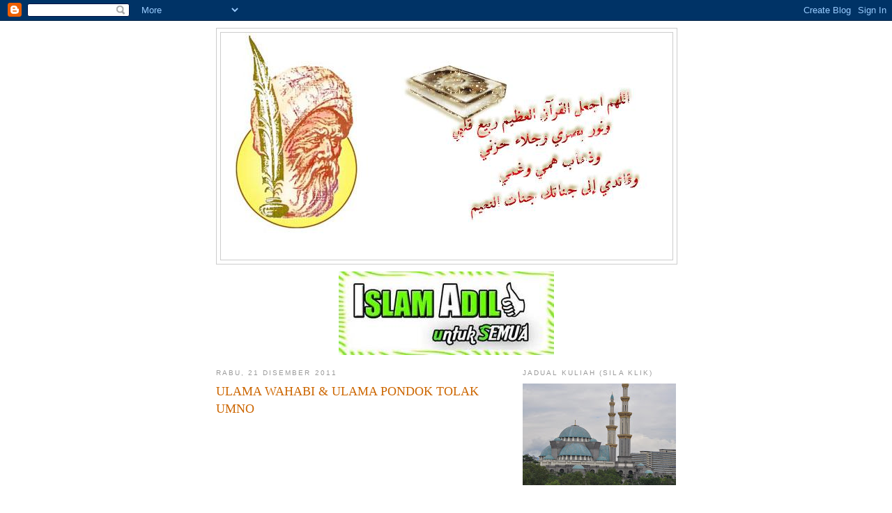

--- FILE ---
content_type: text/html; charset=UTF-8
request_url: https://g-82.blogspot.com/2011_12_18_archive.html
body_size: 32185
content:
<!DOCTYPE html>
<html dir='ltr'>
<head>
<link href='https://www.blogger.com/static/v1/widgets/2944754296-widget_css_bundle.css' rel='stylesheet' type='text/css'/>
<meta content='text/html; charset=UTF-8' http-equiv='Content-Type'/>
<meta content='blogger' name='generator'/>
<link href='https://g-82.blogspot.com/favicon.ico' rel='icon' type='image/x-icon'/>
<link href='http://g-82.blogspot.com/2011_12_18_archive.html' rel='canonical'/>
<link rel="alternate" type="application/atom+xml" title=":: @ AL-BAKISTANI @  :: - Atom" href="https://g-82.blogspot.com/feeds/posts/default" />
<link rel="alternate" type="application/rss+xml" title=":: @ AL-BAKISTANI @  :: - RSS" href="https://g-82.blogspot.com/feeds/posts/default?alt=rss" />
<link rel="service.post" type="application/atom+xml" title=":: @ AL-BAKISTANI @  :: - Atom" href="https://www.blogger.com/feeds/3556179391138419902/posts/default" />
<!--Can't find substitution for tag [blog.ieCssRetrofitLinks]-->
<meta content='http://g-82.blogspot.com/2011_12_18_archive.html' property='og:url'/>
<meta content=':: @ AL-BAKISTANI @  ::' property='og:title'/>
<meta content='' property='og:description'/>
<title>:: @ AL-BAKISTANI @  ::: 18/12/11 - 25/12/11</title>
<style id='page-skin-1' type='text/css'><!--
/*
-----------------------------------------------
Blogger Template Style
Name:     Minima
Date:     26 Feb 2004
Updated by: Blogger Team
----------------------------------------------- */
/* Use this with templates/template-twocol.html */
body {
background:#ffffff;
margin:0;
color:#333333;
font:x-small Georgia Serif;
font-size/* */:/**/small;
font-size: /**/small;
text-align: center;
}
a:link {
color:#5588aa;
text-decoration:none;
}
a:visited {
color:#999999;
text-decoration:none;
}
a:hover {
color:#cc6600;
text-decoration:underline;
}
a img {
border-width:0;
}
/* Header
-----------------------------------------------
*/
#header-wrapper {
width:660px;
margin:0 auto 10px;
border:1px solid #cccccc;
}
#header-inner {
background-position: center;
margin-left: auto;
margin-right: auto;
}
#header {
margin: 5px;
border: 1px solid #cccccc;
text-align: center;
color:#666666;
}
#header h1 {
margin:5px 5px 0;
padding:15px 20px .25em;
line-height:1.2em;
text-transform:uppercase;
letter-spacing:.2em;
font: normal normal 200% Georgia, Serif;
}
#header a {
color:#666666;
text-decoration:none;
}
#header a:hover {
color:#666666;
}
#header .description {
margin:0 5px 5px;
padding:0 20px 15px;
max-width:700px;
text-transform:uppercase;
letter-spacing:.2em;
line-height: 1.4em;
font: normal normal 78% 'Trebuchet MS', Trebuchet, Arial, Verdana, Sans-serif;
color: #999999;
}
#header img {
margin-left: auto;
margin-right: auto;
}
/* Outer-Wrapper
----------------------------------------------- */
#outer-wrapper {
width: 660px;
margin:0 auto;
padding:10px;
text-align:left;
font: normal normal 100% Georgia, Serif;
}
#main-wrapper {
width: 410px;
float: left;
word-wrap: break-word; /* fix for long text breaking sidebar float in IE */
overflow: hidden;     /* fix for long non-text content breaking IE sidebar float */
}
#sidebar-wrapper {
width: 220px;
float: right;
word-wrap: break-word; /* fix for long text breaking sidebar float in IE */
overflow: hidden;      /* fix for long non-text content breaking IE sidebar float */
}
/* Headings
----------------------------------------------- */
h2 {
margin:1.5em 0 .75em;
font:normal normal 78% 'Trebuchet MS',Trebuchet,Arial,Verdana,Sans-serif;
line-height: 1.4em;
text-transform:uppercase;
letter-spacing:.2em;
color:#999999;
}
/* Posts
-----------------------------------------------
*/
h2.date-header {
margin:1.5em 0 .5em;
}
.post {
margin:.5em 0 1.5em;
border-bottom:1px dotted #cccccc;
padding-bottom:1.5em;
}
.post h3 {
margin:.25em 0 0;
padding:0 0 4px;
font-size:140%;
font-weight:normal;
line-height:1.4em;
color:#cc6600;
}
.post h3 a, .post h3 a:visited, .post h3 strong {
display:block;
text-decoration:none;
color:#cc6600;
font-weight:normal;
}
.post h3 strong, .post h3 a:hover {
color:#333333;
}
.post-body {
margin:0 0 .75em;
line-height:1.6em;
}
.post-body blockquote {
line-height:1.3em;
}
.post-footer {
margin: .75em 0;
color:#999999;
text-transform:uppercase;
letter-spacing:.1em;
font: normal normal 78% 'Trebuchet MS', Trebuchet, Arial, Verdana, Sans-serif;
line-height: 1.4em;
}
.comment-link {
margin-left:.6em;
}
.post img, table.tr-caption-container {
padding:4px;
border:1px solid #cccccc;
}
.tr-caption-container img {
border: none;
padding: 0;
}
.post blockquote {
margin:1em 20px;
}
.post blockquote p {
margin:.75em 0;
}
/* Comments
----------------------------------------------- */
#comments h4 {
margin:1em 0;
font-weight: bold;
line-height: 1.4em;
text-transform:uppercase;
letter-spacing:.2em;
color: #999999;
}
#comments-block {
margin:1em 0 1.5em;
line-height:1.6em;
}
#comments-block .comment-author {
margin:.5em 0;
}
#comments-block .comment-body {
margin:.25em 0 0;
}
#comments-block .comment-footer {
margin:-.25em 0 2em;
line-height: 1.4em;
text-transform:uppercase;
letter-spacing:.1em;
}
#comments-block .comment-body p {
margin:0 0 .75em;
}
.deleted-comment {
font-style:italic;
color:gray;
}
#blog-pager-newer-link {
float: left;
}
#blog-pager-older-link {
float: right;
}
#blog-pager {
text-align: center;
}
.feed-links {
clear: both;
line-height: 2.5em;
}
/* Sidebar Content
----------------------------------------------- */
.sidebar {
color: #666666;
line-height: 1.5em;
}
.sidebar ul {
list-style:none;
margin:0 0 0;
padding:0 0 0;
}
.sidebar li {
margin:0;
padding-top:0;
padding-right:0;
padding-bottom:.25em;
padding-left:15px;
text-indent:-15px;
line-height:1.5em;
}
.sidebar .widget, .main .widget {
border-bottom:1px dotted #cccccc;
margin:0 0 1.5em;
padding:0 0 1.5em;
}
.main .Blog {
border-bottom-width: 0;
}
/* Profile
----------------------------------------------- */
.profile-img {
float: left;
margin-top: 0;
margin-right: 5px;
margin-bottom: 5px;
margin-left: 0;
padding: 4px;
border: 1px solid #cccccc;
}
.profile-data {
margin:0;
text-transform:uppercase;
letter-spacing:.1em;
font: normal normal 78% 'Trebuchet MS', Trebuchet, Arial, Verdana, Sans-serif;
color: #999999;
font-weight: bold;
line-height: 1.6em;
}
.profile-datablock {
margin:.5em 0 .5em;
}
.profile-textblock {
margin: 0.5em 0;
line-height: 1.6em;
}
.profile-link {
font: normal normal 78% 'Trebuchet MS', Trebuchet, Arial, Verdana, Sans-serif;
text-transform: uppercase;
letter-spacing: .1em;
}
/* Footer
----------------------------------------------- */
#footer {
width:660px;
clear:both;
margin:0 auto;
padding-top:15px;
line-height: 1.6em;
text-transform:uppercase;
letter-spacing:.1em;
text-align: center;
}

--></style>
<link href='https://www.blogger.com/dyn-css/authorization.css?targetBlogID=3556179391138419902&amp;zx=bc72d7c3-8f8e-4ac9-8891-a99800fb79c8' media='none' onload='if(media!=&#39;all&#39;)media=&#39;all&#39;' rel='stylesheet'/><noscript><link href='https://www.blogger.com/dyn-css/authorization.css?targetBlogID=3556179391138419902&amp;zx=bc72d7c3-8f8e-4ac9-8891-a99800fb79c8' rel='stylesheet'/></noscript>
<meta name='google-adsense-platform-account' content='ca-host-pub-1556223355139109'/>
<meta name='google-adsense-platform-domain' content='blogspot.com'/>

</head>
<body>
<div class='navbar section' id='navbar'><div class='widget Navbar' data-version='1' id='Navbar1'><script type="text/javascript">
    function setAttributeOnload(object, attribute, val) {
      if(window.addEventListener) {
        window.addEventListener('load',
          function(){ object[attribute] = val; }, false);
      } else {
        window.attachEvent('onload', function(){ object[attribute] = val; });
      }
    }
  </script>
<div id="navbar-iframe-container"></div>
<script type="text/javascript" src="https://apis.google.com/js/platform.js"></script>
<script type="text/javascript">
      gapi.load("gapi.iframes:gapi.iframes.style.bubble", function() {
        if (gapi.iframes && gapi.iframes.getContext) {
          gapi.iframes.getContext().openChild({
              url: 'https://www.blogger.com/navbar/3556179391138419902?origin\x3dhttps://g-82.blogspot.com',
              where: document.getElementById("navbar-iframe-container"),
              id: "navbar-iframe"
          });
        }
      });
    </script><script type="text/javascript">
(function() {
var script = document.createElement('script');
script.type = 'text/javascript';
script.src = '//pagead2.googlesyndication.com/pagead/js/google_top_exp.js';
var head = document.getElementsByTagName('head')[0];
if (head) {
head.appendChild(script);
}})();
</script>
</div></div>
<div id='outer-wrapper'><div id='wrap2'>
<!-- skip links for text browsers -->
<span id='skiplinks' style='display:none;'>
<a href='#main'>skip to main </a> |
      <a href='#sidebar'>skip to sidebar</a>
</span>
<div id='header-wrapper'>
<div class='header section' id='header'><div class='widget Header' data-version='1' id='Header1'>
<div id='header-inner'>
<a href='https://g-82.blogspot.com/' style='display: block'>
<img alt=':: @ AL-BAKISTANI @  ::' height='326px; ' id='Header1_headerimg' src='https://blogger.googleusercontent.com/img/b/R29vZ2xl/AVvXsEiag_G_L5ykbzAGOUcOD0eFtErx_Cr0i7Ixj1QF1KJMU7lrMC55T1GDQnVmgRi_ZZpPLR2IZiktwgISr6SGsD0fv3KF81G0kBztTdhciB_vTzn4_2TLW8R4hfS_L9DcECdQph_SQVUQXWWm/' style='display: block' width='610px; '/>
</a>
</div>
</div></div>
</div>
<div id='content-wrapper'>
<div id='crosscol-wrapper' style='text-align:center'>
<div class='crosscol section' id='crosscol'><div class='widget Image' data-version='1' id='Image15'>
<div class='widget-content'>
<img alt='' height='120' id='Image15_img' src='https://blogger.googleusercontent.com/img/b/R29vZ2xl/AVvXsEgtyBKyg6ZgC7Z6eeGnIBsynQw4M_sqLWjaRMMvuXrSdrXO4KV-1xh4PrPLf60qXGxCoxTTCGT6A5vFZsgZq3KYhHrIOBRGE6KWeyoF7RtIemRdyeEJe25gnqIauP4liCkj8jibtmiaXxY/s1600-r/islam_adil_untuk_semua.jpg' width='309'/>
<br/>
</div>
<div class='clear'></div>
</div></div>
</div>
<div id='main-wrapper'>
<div class='main section' id='main'><div class='widget Blog' data-version='1' id='Blog1'>
<div class='blog-posts hfeed'>

          <div class="date-outer">
        
<h2 class='date-header'><span>Rabu, 21 Disember 2011</span></h2>

          <div class="date-posts">
        
<div class='post-outer'>
<div class='post hentry uncustomized-post-template' itemprop='blogPost' itemscope='itemscope' itemtype='http://schema.org/BlogPosting'>
<meta content='https://i.ytimg.com/vi/1A1w5XtH8HA/hqdefault.jpg' itemprop='image_url'/>
<meta content='3556179391138419902' itemprop='blogId'/>
<meta content='4627422030552001608' itemprop='postId'/>
<a name='4627422030552001608'></a>
<h3 class='post-title entry-title' itemprop='name'>
<a href='https://g-82.blogspot.com/2011/12/ulama-wahabi-ulama-pondok-tolak-umno.html'>ULAMA WAHABI & ULAMA PONDOK TOLAK UMNO</a>
</h3>
<div class='post-header'>
<div class='post-header-line-1'></div>
</div>
<div class='post-body entry-content' id='post-body-4627422030552001608' itemprop='description articleBody'>
<div style="text-align: justify;">
<iframe allowfullscreen="" frameborder="0" height="300" src="//www.youtube.com/embed/1A1w5XtH8HA" width="400"></iframe></div>
<div style="text-align: justify;">
<br /></div>
<div style="text-align: justify;">
<br /></div>
<div style="text-align: justify;">
<span style="font-family: &quot;Comic Sans MS&quot;; font-size: 12pt; line-height: 105%;">DIALOG</span></div>
<div class="MsoNormal" style="text-align: justify;">
<br /></div>
<div class="MsoNormal" style="text-align: justify;">
<span style="font-family: &quot;Comic Sans MS&quot;; font-size: 12pt; line-height: 105%;">ULAMA WAHABI : </span></div>
<div class="MsoNormal" style="text-align: justify;">
<span style="font-family: &quot;Comic Sans MS&quot;; font-size: 12pt; line-height: 105%;">Tahlil Bidaah.. Masuk Neraka&#8230;.</span></div>
<div class="MsoNormal" style="text-align: justify;">
<br /></div>
<div class="MsoNormal" style="text-align: justify;">
<span style="font-family: &quot;Comic Sans MS&quot;; font-size: 12pt; line-height: 105%;">ULAMA PONDOK : </span></div>
<div class="MsoNormal" style="text-align: justify;">
<span style="font-family: &quot;Comic Sans MS&quot;; font-size: 12pt; line-height: 105%;">eh, takkan ko nak kata, tahlil arwah tu haram.. masuk neraka&#8230;
Yang tok guru pondok dok buat tu, takkan kot ko nak kata masuk neraka?</span></div>
<div class="MsoNormal" style="text-align: justify;">
<br /></div>
<div class="MsoNormal" style="text-align: justify;">
<span style="font-family: &quot;Comic Sans MS&quot;; font-size: 12pt; line-height: 105%;">ULAMA WAHABI ;</span></div>
<div class="MsoNormal" style="text-align: justify;">
<span style="font-family: &quot;Comic Sans MS&quot;; font-size: 12pt; line-height: 105%;">Apa.. Ko ingat, Api neraka tu kenal ke yang dorang tok guru ke
bukan tok guru????</span></div>
<div class="MsoNormal" style="text-align: justify;">
<br /></div>
<div class="MsoNormal" style="text-align: justify;">
<span style="font-family: &quot;Comic Sans MS&quot;; font-size: 12pt; line-height: 105%;">ULAMA PONDOK;</span></div>
<div class="MsoNormal" style="text-align: justify;">
<span style="font-family: &quot;Comic Sans MS&quot;; font-size: 12pt; line-height: 105%;">Kurang ajar kan mulut ko ni&#8230;..</span></div>
<div class="MsoNormal" style="text-align: justify;">
<br /></div>
<div class="MsoNormal" style="text-align: justify;">
<span style="font-family: &quot;Comic Sans MS&quot;; font-size: 12pt; line-height: 105%;">APA KES?? </span></div>
<div class="MsoNormal" style="text-align: justify;">
<span style="font-family: &quot;Comic Sans MS&quot;; font-size: 12pt; line-height: 105%;">PENING.. PENING.. PENING&#8230;</span></div>
<div class="MsoNormal" style="text-align: justify;">
<span style="font-family: &quot;Comic Sans MS&quot;; font-size: 12pt; line-height: 105%;">BILA MAU SELESAI DAH??</span></div>
<div class="MsoNormal" style="text-align: justify;">
<br /></div>
<div class="MsoNormal" style="text-align: justify;">
<span style="font-family: &quot;Comic Sans MS&quot;; font-size: 12pt; line-height: 105%;">ULAMA WAHABI;</span></div>
<div class="MsoNormal" style="text-align: justify;">
<span style="font-family: &quot;Comic Sans MS&quot;; font-size: 12pt; line-height: 105%;">Padaku, tahlil arwah ni haram, sebab ia Bidaah&#8230;</span></div>
<div class="MsoNormal" style="text-align: justify;">
<span style="font-family: &quot;Comic Sans MS&quot;; font-size: 12pt; line-height: 105%;">Setiap amalan ibadat yang tidak diamalkan oleh rasulullah SAW,
maka itu bidaah.. jadi tidak boleh buat.. haram.. </span></div>
<div class="MsoNormal" style="text-align: justify;">
<span style="font-family: &quot;Comic Sans MS&quot;; font-size: 12pt; line-height: 105%;">Nabi SAW kata;</span></div>
<div class="MsoNormal" dir="RTL" style="direction: rtl; line-height: normal; margin-bottom: 0in; text-align: justify; unicode-bidi: embed;">
<b><span lang="AR-SA" style="font-family: &quot;Traditional Arabic&quot;; font-size: 12pt;">ك&#1615;ل&#1617;&#1614; ب&#1616;د&#1618;ع&#1614;ة&#1613; ض&#1614;ل&#1614;ال&#1614;ة&#1612;</span></b><span lang="AR-SA" style="font-family: &quot;Simplified Arabic&quot;; font-size: 12pt;"></span></div>
<div class="MsoNormal" style="text-align: justify;">
<br /></div>
<div class="MsoNormal" style="text-align: justify;">
<span style="font-family: &quot;Comic Sans MS&quot;; font-size: 12pt; line-height: 105%;">Setiap bidaah itu sesat&#8230;</span></div>
<div class="MsoNormal" style="text-align: justify;">
<br /></div>
<div class="MsoNormal" style="text-align: justify;">
<span style="font-family: &quot;Comic Sans MS&quot;; font-size: 12pt; line-height: 105%;">ULAMA PONDOK;</span></div>
<div class="MsoNormal" style="text-align: justify;">
<span style="font-family: &quot;Comic Sans MS&quot;; font-size: 12pt; line-height: 105%;">Eh, tak semua la perkara yang tidak diamalkan oleh Nabi
Muhammad SAW, maka dengan mudah kita nak kata benda tu haram.. </span></div>
<div class="MsoNormal" style="text-align: justify;">
<br /></div>
<div class="MsoNormal" style="text-align: justify;">
<span style="font-family: &quot;Comic Sans MS&quot;; font-size: 12pt; line-height: 105%;">ULAMA WAHABI;</span></div>
<div class="MsoNormal" style="text-align: justify;">
<span style="font-family: &quot;Comic Sans MS&quot;; font-size: 12pt; line-height: 105%;">Apa hujjah ko?</span></div>
<div class="MsoNormal" style="text-align: justify;">
<br /></div>
<div class="MsoNormal" style="text-align: justify;">
<span style="font-family: &quot;Comic Sans MS&quot;; font-size: 12pt; line-height: 105%;">ULAMA PONDOK;</span></div>
<div class="MsoNormal" style="text-align: justify;">
<span style="font-family: &quot;Comic Sans MS&quot;; font-size: 12pt; line-height: 105%;">Nabi SAW pada waktu itu, solat jemaah dengan sahabat&#8230;
tiba-tiba ada seorang sahabat, lepas baca;</span></div>
<div class="MsoNormal" style="text-align: justify;">
<span dir="RTL" lang="AR-SA" style="font-family: &quot;Times New Roman&quot;,&quot;serif&quot;; font-size: 12pt; line-height: 105%;">سمع الله لمن حمده</span></div>
<div class="MsoNormal" style="text-align: justify;">
<span style="font-family: &quot;Comic Sans MS&quot;; font-size: 12pt; line-height: 105%;">Dia pegi tambah baca;</span></div>
<div class="MsoNormal" style="text-align: justify;">
<span dir="RTL" lang="AR-SA" style="font-family: &quot;Times New Roman&quot;,&quot;serif&quot;; font-size: 12pt; line-height: 105%;">حمدا كثيرا طيبا مباركا
فيه</span></div>
<div class="MsoNormal" style="text-align: justify;">
<br /></div>
<div class="MsoNormal" style="text-align: justify;">
<span style="font-family: &quot;Comic Sans MS&quot;; font-size: 12pt; line-height: 105%;">Nabi Muhammad SAW tak marah tindakan
itu, bahkan Nabi Muhammad SAW mengakui bahawa tindakan sahabat tadi betul..</span></div>
<div class="MsoNormal" style="text-align: justify;">
<span style="font-family: &quot;Comic Sans MS&quot;; font-size: 12pt; line-height: 105%;">Bermakna, apa yang sahabat itu buat,
walaupun tidak dimulai oleh Nabi Muhammad SAW, benda itu boleh buat..</span></div>
<div class="MsoNormal" style="text-align: justify;">
<br /></div>
<div class="MsoNormal" style="text-align: justify;">
<span style="font-family: &quot;Comic Sans MS&quot;; font-size: 12pt; line-height: 105%;">ULAMA WAHABI;</span></div>
<div class="MsoNormal" style="text-align: justify;">
<span style="font-family: &quot;Comic Sans MS&quot;; font-size: 12pt; line-height: 105%;">Doa kepada orang mati ni tak sampai&#8230;</span></div>
<div class="MsoNormal" style="text-align: justify;">
<span style="font-family: &quot;Comic Sans MS&quot;; font-size: 12pt; line-height: 105%;">Nabi Muhammad SAW kan dah kata,
apabila mati anak-anak adam, terputus segala amalan kecuali tiga perkara;
Sedekah jariah, ilmu yang manfaat dan anak yang soleh mendoakannya&#8230; Tahlil mana
ada dalam hadis tu..</span></div>
<div class="MsoNormal" style="text-align: justify;">
<br /></div>
<div class="MsoNormal" style="text-align: justify;">
<span style="font-family: &quot;Comic Sans MS&quot;; font-size: 12pt; line-height: 105%;">ULAMA PONDOK;</span></div>
<div class="MsoNormal" style="text-align: justify;">
<span style="font-family: &quot;Comic Sans MS&quot;; font-size: 12pt; line-height: 105%;">Doa kepada si mati, tetap sampai. Sebab
apa? Sebab ada satu hadis Nabi SAW. Yang Nabi SAW ni ajar doa kepada si mati. </span></div>
<div class="MsoNormal" style="text-align: justify;">
<span style="font-family: &quot;Comic Sans MS&quot;; font-size: 12pt; line-height: 105%;">Nabi kata;</span></div>
<div class="MsoNormal" style="text-align: justify;">
<span dir="RTL" lang="AR-SA" style="font-family: &quot;Times New Roman&quot;,&quot;serif&quot;; font-size: 12pt; line-height: 105%;">اللهم اغفرله و ارحمه
وعافه واعف عنه</span></div>
<div class="MsoNormal" style="text-align: justify;">
<br /></div>
<div class="MsoNormal" style="text-align: justify;">
<span style="font-family: &quot;Comic Sans MS&quot;; font-size: 12pt; line-height: 105%;">Doa ini dibaca untuk orang mati, bukan
untuk orang hidup. Kalaulah doa kepada si mati tidak sampai, takkan kot Nabi
Muhammad SAW ajar doa ini.</span></div>
<div class="MsoNormal" style="text-align: justify;">
<br /></div>
<div class="MsoNormal" style="text-align: justify;">
<span style="font-family: &quot;Comic Sans MS&quot;; font-size: 12pt; line-height: 105%;">ULAMA WAHABI;</span></div>
<div class="MsoNormal" style="text-align: justify;">
<span style="font-family: &quot;Comic Sans MS&quot;; font-size: 12pt; line-height: 105%;">Kalaulah doa boleh sampai kepada si
mati.. kenapa nak buat tahlil.. terus doa je la&#8230; </span></div>
<div class="MsoNormal" style="text-align: justify;">
<br /></div>
<div class="MsoNormal" style="text-align: justify;">
<span style="font-family: &quot;Comic Sans MS&quot;; font-size: 12pt; line-height: 105%;">ULAMA PONDOK;</span></div>
<div class="MsoNormal" style="text-align: justify;">
<span style="font-family: &quot;Comic Sans MS&quot;; font-size: 12pt; line-height: 105%;">Eh, kita berdoa ni nak bagi mustajab. Macam
mana doa kita nak bagi mustajab. Antara caranya adalah bertawassul. Dan ulama
pula sepakat.. ijmak ulama mengatakan tawassul dibenarkan tiga perkara. Antaranya
bertawassul dengan amalan baik (yang kita lakukan). Antara yang dikatakan
bertawassul dengan amalan baik yang mudah sekali kita nak buat adalah membaca &#8220;la
ilaha Illa Allah&#8221;. Jadi disebabkan itulah, orang itu membaca tahlil arwah. Lepas
tu dia berdoa..tujuannya nak bagi doanya mustajab.</span></div>
<div class="MsoNormal" style="text-align: justify;">
<br /></div>
<div class="MsoNormal" style="text-align: justify;">
<span style="font-family: &quot;Comic Sans MS&quot;; font-size: 12pt; line-height: 105%;">ULAMA WAHABI;</span></div>
<div class="MsoNormal" style="text-align: justify;">
<span style="font-family: &quot;Comic Sans MS&quot;; font-size: 12pt; line-height: 105%;">Ooo&#8230; maknanya, ko pun ada hujjah&#8230; </span></div>
<div class="MsoNormal" style="text-align: justify;">
<br /></div>
<div class="MsoNormal" style="text-align: justify;">
<span style="font-family: &quot;Comic Sans MS&quot;; font-size: 12pt; line-height: 105%;">ULAMA PONDOK;</span></div>
<div class="MsoNormal" style="text-align: justify;">
<span style="font-family: &quot;Comic Sans MS&quot;; font-size: 12pt; line-height: 105%;">Aku hormat pandangan ko yang kata tak
boleh.. tp aku tak sependapatlah dengan ko.. </span></div>
<div class="MsoNormal" style="text-align: justify;">
<span style="font-family: &quot;Comic Sans MS&quot;; font-size: 12pt; line-height: 105%;">Eh, jom kita pegi makan.. </span></div>
<div class="MsoNormal" style="text-align: justify;">
<span style="font-family: &quot;Comic Sans MS&quot;; font-size: 12pt; line-height: 105%;">Tak pe la ko kata tahlil tu bidaah. Tp
takkan makan pun ko nak kata bidaah.. jom la&#8230;</span></div>
<div class="MsoNormal" style="text-align: justify;">
<br /></div>
<div class="MsoNormal" style="text-align: justify;">
<span style="font-family: &quot;Comic Sans MS&quot;; font-size: 12pt; line-height: 105%;">ULAMA WAHABI;</span></div>
<div class="MsoNormal" style="text-align: justify;">
<span style="font-family: &quot;Comic Sans MS&quot;; font-size: 12pt; line-height: 105%;">Emmm&#8230; boleh gak&#8230;.</span></div>
<div class="MsoNormal" style="text-align: justify;">
<br /></div>
<div class="MsoNormal" style="text-align: justify;">
<span style="font-family: &quot;Comic Sans MS&quot;; font-size: 12pt; line-height: 105%;">MAKAN TIME&#8230;.</span></div>
<div class="MsoNormal" style="text-align: justify;">
<br /></div>
<div class="MsoNormal" style="text-align: justify;">
<span style="font-family: &quot;Comic Sans MS&quot;; font-size: 12pt; line-height: 105%;">ULAMA WAHABI;</span></div>
<div class="MsoNormal" style="text-align: justify;">
<span style="font-family: &quot;Comic Sans MS&quot;; font-size: 12pt; line-height: 105%;">Daripada kita dok bergaduh khilafiah
tu, main kita makan.. sedap kan?..</span></div>
<div class="MsoNormal" style="text-align: justify;">
<br /></div>
<div class="MsoNormal" style="text-align: justify;">
<span style="font-family: &quot;Comic Sans MS&quot;; font-size: 12pt; line-height: 105%;">ULAMA PONDOK;</span></div>
<div class="MsoNormal" style="text-align: justify;">
<span style="font-family: &quot;Comic Sans MS&quot;; font-size: 12pt; line-height: 105%;">Eeem&#8230; betul ko cakap.. makan tak
bidaah.. yang bidaah ni, sokong UMNO.. </span></div>
<div class="MsoNormal" style="text-align: justify;">
<span style="font-family: &quot;Comic Sans MS&quot;; font-size: 12pt; line-height: 105%;">Lawan UMNO&#8230; Ooooo.. Lawan Bidaah tu&#8230;</span></div>
<div class="MsoNormal" style="text-align: center;">
<br /></div>
<div class="MsoNormal" style="text-align: justify;">
<span style="font-family: &quot;Comic Sans MS&quot;; font-size: 12pt; line-height: 105%;">ASAL BUKAN UMNO&#8230;</span></div>
<div class="MsoNormal" style="text-align: justify;">
<br /></div>
<div class="MsoNormal" style="text-align: justify;">
<br /></div>
<div class="MsoNormal" style="text-align: justify;">
<br /></div>
<div class="MsoNormal" style="text-align: justify;">
<br /></div>
<div class="MsoNormal" style="text-align: justify;">
<br /></div>
<div class="MsoNormal" style="text-align: justify;">
<br /></div>
<div class="MsoNormal" style="text-align: justify;">
<br /></div>
<div class="MsoNormal" style="text-align: justify;">
<br /></div>
<div class="MsoNormal" style="text-align: justify;">
<br /></div>
<div style='clear: both;'></div>
</div>
<div class='post-footer'>
<div class='post-footer-line post-footer-line-1'>
<span class='post-author vcard'>
Dicatat oleh
<span class='fn' itemprop='author' itemscope='itemscope' itemtype='http://schema.org/Person'>
<meta content='https://www.blogger.com/profile/07102298671497666795' itemprop='url'/>
<a class='g-profile' href='https://www.blogger.com/profile/07102298671497666795' rel='author' title='author profile'>
<span itemprop='name'>Al-Bakistani</span>
</a>
</span>
</span>
<span class='post-timestamp'>
di
<meta content='http://g-82.blogspot.com/2011/12/ulama-wahabi-ulama-pondok-tolak-umno.html' itemprop='url'/>
<a class='timestamp-link' href='https://g-82.blogspot.com/2011/12/ulama-wahabi-ulama-pondok-tolak-umno.html' rel='bookmark' title='permanent link'><abbr class='published' itemprop='datePublished' title='2011-12-21T11:08:00-08:00'>11:08&#8239;PG</abbr></a>
</span>
<span class='post-comment-link'>
<a class='comment-link' href='https://www.blogger.com/comment/fullpage/post/3556179391138419902/4627422030552001608' onclick='javascript:window.open(this.href, "bloggerPopup", "toolbar=0,location=0,statusbar=1,menubar=0,scrollbars=yes,width=640,height=500"); return false;'>
6 ulasan:
  </a>
</span>
<span class='post-icons'>
<span class='item-control blog-admin pid-1624078187'>
<a href='https://www.blogger.com/post-edit.g?blogID=3556179391138419902&postID=4627422030552001608&from=pencil' title='Edit Catatan'>
<img alt='' class='icon-action' height='18' src='https://resources.blogblog.com/img/icon18_edit_allbkg.gif' width='18'/>
</a>
</span>
</span>
<div class='post-share-buttons goog-inline-block'>
</div>
</div>
<div class='post-footer-line post-footer-line-2'>
<span class='post-labels'>
</span>
</div>
<div class='post-footer-line post-footer-line-3'>
<span class='post-location'>
</span>
</div>
</div>
</div>
</div>

        </div></div>
      
</div>
<div class='blog-pager' id='blog-pager'>
<span id='blog-pager-newer-link'>
<a class='blog-pager-newer-link' href='https://g-82.blogspot.com/search?updated-max=2012-01-23T21:06:00-08:00&amp;max-results=7&amp;reverse-paginate=true' id='Blog1_blog-pager-newer-link' title='Catatan Terbaru'>Catatan Terbaru</a>
</span>
<span id='blog-pager-older-link'>
<a class='blog-pager-older-link' href='https://g-82.blogspot.com/search?updated-max=2011-12-21T11:08:00-08:00&amp;max-results=7' id='Blog1_blog-pager-older-link' title='Catatan Lama'>Catatan Lama</a>
</span>
<a class='home-link' href='https://g-82.blogspot.com/'>Laman utama</a>
</div>
<div class='clear'></div>
<div class='blog-feeds'>
<div class='feed-links'>
Langgan:
<a class='feed-link' href='https://g-82.blogspot.com/feeds/posts/default' target='_blank' type='application/atom+xml'>Ulasan (Atom)</a>
</div>
</div>
</div></div>
</div>
<div id='sidebar-wrapper'>
<div class='sidebar section' id='sidebar'><div class='widget Image' data-version='1' id='Image30'>
<h2>Jadual Kuliah (sila Klik)</h2>
<div class='widget-content'>
<a href='http://www.facebook.com/notes/wan-ji-at-taaduddi/jadual-kuliah-bulan-febuari-2012/312736895438569'>
<img alt='Jadual Kuliah (sila Klik)' height='146' id='Image30_img' src='https://blogger.googleusercontent.com/img/b/R29vZ2xl/AVvXsEhI1Hqa7UgArma7r1CiSwwkPoI45Hwsqggd4EQR89XGmM7s5ODm_fdohTz58sF1BStYI3DyDvG_m5SY3wyI_vRqpUgCO54JChmeYCRulOr6BlFt8PKVChw6eaqJ_zyMrADUVtqT8I3driQ/s220/DSC_0038.JPG' width='220'/>
</a>
<br/>
</div>
<div class='clear'></div>
</div><div class='widget Image' data-version='1' id='Image18'>
<div class='widget-content'>
<a href='http://twitter.com/#!/wanji_bakistani'>
<img alt='' height='220' id='Image18_img' src='https://blogger.googleusercontent.com/img/b/R29vZ2xl/AVvXsEgk8xft3ttGgWJXBmVGRPtHR0sMZ4qHMaeTvhO2CXRFxPc9ubNQOaDK8TEQbpW_yAZ4IsFNHs6eBgviGVT4YKaf_yl3oGu7iDC4H1SdAUSYRhEnCE1NNeWMUfbFDEN8mgbAiN0wUWp650U/s220/twitter_logo.jpg' width='220'/>
</a>
<br/>
</div>
<div class='clear'></div>
</div><div class='widget HTML' data-version='1' id='HTML2'>
<div class='widget-content'>
<center><a href="http://www.facebook.com/profile.php?ref=profile&amp;id=100000485596237"><img style="width: 200px; height: 95px;" src="//lh4.ggpht.com/_G4UF_wN334k/SpvJIGGkOJI/AAAAAAAAOzI/krIsh_rAE8U/s400/facebook_logo.jpg"></a></center>
</div>
<div class='clear'></div>
</div><div class='widget Image' data-version='1' id='Image3'>
<h2>video ceramah</h2>
<div class='widget-content'>
<a href='http://v-bakistani.blogspot.com/'>
<img alt='video ceramah' height='220' id='Image3_img' src='https://blogger.googleusercontent.com/img/b/R29vZ2xl/AVvXsEj2eznjIFLQq4HzAap3v0IqvaeN4bufmPb2RKupfNb45nbwK2Ve_EpjopP7nXWKS5Pd6I6zEqhUlnJycdMbr6y4UepPGevK9x0m9GWmVhQZFD46NUoQ4-WRcqR2WHukoHk2aZrzIzsUKzQ/s220/vi.jpg' width='177'/>
</a>
<br/>
</div>
<div class='clear'></div>
</div><div class='widget BlogList' data-version='1' id='BlogList1'>
<h2 class='title'>Jom Santai</h2>
<div class='widget-content'>
<div class='blog-list-container' id='BlogList1_container'>
<ul id='BlogList1_blogs'>
<li style='display: block;'>
<div class='blog-icon'>
</div>
<div class='blog-content'>
<div class='blog-title'>
<a href='https://saifulislam.com' target='_blank'>
Saifulislam.Com</a>
</div>
<div class='item-content'>
<span class='item-title'>
<a href='https://saifulislam.com/iqra-2026-panduan-berfikir-dalam-menghadapi-krisis-kejahilan-moden/' target='_blank'>
IQRA&#8217; (2026): Panduan Berfikir Dalam Menghadapi Krisis Kejahilan Moden
</a>
</span>

                      -
                    
<span class='item-snippet'>
HasrizalAn educator, author, and advocate for inclusive education with a 
career spanning leadership, innovation, and personal growth. While locally 
rooted,...
</span>
<div class='item-time'>
5 hari yang lalu
</div>
</div>
</div>
<div style='clear: both;'></div>
</li>
<li style='display: block;'>
<div class='blog-icon'>
</div>
<div class='blog-content'>
<div class='blog-title'>
<a href='http://msomelayu.blogspot.com/' target='_blank'>
.</a>
</div>
<div class='item-content'>
<div class='item-thumbnail'>
<a href='http://msomelayu.blogspot.com/' target='_blank'>
<img alt='' border='0' height='72' src='https://blogger.googleusercontent.com/img/a/AVvXsEjXo22dfZ-FNDiZSANDpTJZrnet4rvvZAS5z4qQ0264MR3uH67w5a2p5wq7mB4hgRqoS0_nOLGY1QL4skD7zQVpDpJCTzRQFZ2EgWXwIMMeCa_YkrDyoqYWJiZtY4xT4fmgG5fMCgpAqunBXiF_OULqAbZFX27-r0r0c4zVzrE_XwWKYcN2ikl5fFC_XYLw=s72-w240-h320-c' width='72'/>
</a>
</div>
<span class='item-title'>
<a href='http://msomelayu.blogspot.com/2026/01/bila-pm-nak-isi-kekosongan-setiausaha.html' target='_blank'>
Bila PM nak isi kekosongan Setiausaha Politik kanannya?
</a>
</span>

                      -
                    
<span class='item-snippet'>


*UALASAN PAGI*

SUDAH sepurnama lebih *Datuk Seri Iskandar Md Akin (Sam)* melepaskan secara 
relapaksa jawatan 
sebagai Setiausaha Politik Kanan Perdana Me...
</span>
<div class='item-time'>
Seminggu yang lalu
</div>
</div>
</div>
<div style='clear: both;'></div>
</li>
<li style='display: block;'>
<div class='blog-icon'>
</div>
<div class='blog-content'>
<div class='blog-title'>
<a href='https://ummahonline.com' target='_blank'>
ummahonline.com</a>
</div>
<div class='item-content'>
<span class='item-title'>
<a href='https://ummahonline.com/blog/hello-world/' target='_blank'>
Hello world!
</a>
</span>

                      -
                    
<span class='item-snippet'>
Welcome to WordPress. This is your first post. Edit or delete it, then 
start writing!
</span>
<div class='item-time'>
Seminggu yang lalu
</div>
</div>
</div>
<div style='clear: both;'></div>
</li>
<li style='display: block;'>
<div class='blog-icon'>
</div>
<div class='blog-content'>
<div class='blog-title'>
<a href='http://iskandar56100.blogspot.com/' target='_blank'>
Direct Free Kick</a>
</div>
<div class='item-content'>
<div class='item-thumbnail'>
<a href='http://iskandar56100.blogspot.com/' target='_blank'>
<img alt='' border='0' height='72' src='https://blogger.googleusercontent.com/img/b/R29vZ2xl/AVvXsEg6CSHKJuzJFLhuHDndvCgvLIdfOmSU_ZQY-fuBxfgJ2cAu_n87jr5oWYvWh37zWGwPKT5MXiEP8QhM8yVVcmtgm7W430YAK_CIXJsigM-5JlOLDIs2b9qQXQbGjXJQX4XSJAqB6TngeVVfXa5xDobn-nWfu1e-zYIqcm19lsf8OgPgrnlOEffj0TI6Om4/s72-c/FB_IMG_1744370408886.jpg' width='72'/>
</a>
</div>
<span class='item-title'>
<a href='http://iskandar56100.blogspot.com/2025/04/fikir-sampaikan-sumbangan-kepada-smk.html' target='_blank'>
FIKIR SAMPAIKAN SUMBANGAN KEPADA SMK PANDAN INDAH.
</a>
</span>

                      -
                    
<span class='item-snippet'>












Pagi 9 April 2025, bagi pihak NGO Pertubuhan Forum Kesedaran Rakyat Negeri 
(Fikir Selangor), saya telah menyampaikan sumbangan-sumbangan untuk c...
</span>
<div class='item-time'>
9 bulan yang lalu
</div>
</div>
</div>
<div style='clear: both;'></div>
</li>
<li style='display: block;'>
<div class='blog-icon'>
</div>
<div class='blog-content'>
<div class='blog-title'>
<a href='http://www.ibnuhasyim.com/' target='_blank'>
Ibnu Hasyim</a>
</div>
<div class='item-content'>
<span class='item-title'>
<a href='http://www.ibnuhasyim.com/2025/01/pindah-milik-tanah-secara-tidak-sah-di.html' target='_blank'>
</a>
</span>

                      -
                    
<span class='item-snippet'>
Pindah milik tanah secara tidak sah di Selangor? January 16, 2025 Share 
SHAH ALAM: PAS Selangor melahirkan rasa bimbang dan kesal dengan kegiatan 
pindah mi...
</span>
<div class='item-time'>
11 bulan yang lalu
</div>
</div>
</div>
<div style='clear: both;'></div>
</li>
<li style='display: block;'>
<div class='blog-icon'>
</div>
<div class='blog-content'>
<div class='blog-title'>
<a href='http://penarikbeca.blogspot.com/' target='_blank'>
~penarik beca</a>
</div>
<div class='item-content'>
<span class='item-title'>
<a href='http://penarikbeca.blogspot.com/2023/11/genset-20-kva-sumber-daya-listrik.html' target='_blank'>
Genset 20 KVA: Sumber Daya Listrik Tangguh untuk Berbagai Kebutuhan
</a>
</span>

                      -
                    
<span class='item-snippet'>


 Listrik adalah salah satu kebutuhan pokok dalam kehidupan sehari-hari 
kita. Hampir semua aspek kehidupan modern bergantung pada pasokan listrik 
yang and...
</span>
<div class='item-time'>
2 tahun yang lalu
</div>
</div>
</div>
<div style='clear: both;'></div>
</li>
<li style='display: block;'>
<div class='blog-icon'>
</div>
<div class='blog-content'>
<div class='blog-title'>
<a href='http://anwaribrahimblog.com' target='_blank'>
Anwar Ibrahim</a>
</div>
<div class='item-content'>
<span class='item-title'>
<a href='http://anwaribrahimblog.com/keseruan-dan-keuntungan-berlimpah-dari-bermain-slot-gacor-online/' target='_blank'>
Keseruan dan Keuntungan Berlimpah dari Bermain Slot Gacor Online
</a>
</span>

                      -
                    
<span class='item-snippet'>


Keseruan dan Keuntungan Berlimpah dari Bermain Slot Gacor Online &#8211; Di era 
dimana teknologi memudahkan segala aspek kehidupan, bermain judi slot kini 
tak ...
</span>
<div class='item-time'>
2 tahun yang lalu
</div>
</div>
</div>
<div style='clear: both;'></div>
</li>
<li style='display: block;'>
<div class='blog-icon'>
</div>
<div class='blog-content'>
<div class='blog-title'>
<a href='http://www.genta-rasa.com' target='_blank'>
Genta Rasa</a>
</div>
<div class='item-content'>
<span class='item-title'>
<a href='http://www.genta-rasa.com/chances/nigerian-workers-strike-over-cost-of-living-crisis/' target='_blank'>
Nigerian workers strike over cost of living crisis
</a>
</span>

                      -
                    
<span class='item-snippet'>
[ad_1] The nationwide walkout was called by the two mai [&#8230;]
</span>
<div class='item-time'>
2 tahun yang lalu
</div>
</div>
</div>
<div style='clear: both;'></div>
</li>
<li style='display: block;'>
<div class='blog-icon'>
</div>
<div class='blog-content'>
<div class='blog-title'>
<a href='http://tukartiub.blogspot.com/' target='_blank'>
Tukar Tiub</a>
</div>
<div class='item-content'>
<div class='item-thumbnail'>
<a href='http://tukartiub.blogspot.com/' target='_blank'>
<img alt='' border='0' height='72' src='https://img.youtube.com/vi/bUhWqz26xbY/default.jpg' width='72'/>
</a>
</div>
<span class='item-title'>
<a href='http://tukartiub.blogspot.com/2022/11/rancangan-jahat-zelensky.html' target='_blank'>
RANCANGAN JAHAT ZELENSKY
</a>
</span>

                      -
                    
<span class='item-snippet'>

RANCANGANZELENSKY YANGAMAT JAHATAMINTEMBAK POLANDTUDUH RUSIA KETIKA G20MESYUARAT 
DI BALIKHALAS
</span>
<div class='item-time'>
3 tahun yang lalu
</div>
</div>
</div>
<div style='clear: both;'></div>
</li>
<li style='display: block;'>
<div class='blog-icon'>
</div>
<div class='blog-content'>
<div class='blog-title'>
<a href='http://edyesdotcom.blogspot.com/' target='_blank'>
edyesdotcom</a>
</div>
<div class='item-content'>
<div class='item-thumbnail'>
<a href='http://edyesdotcom.blogspot.com/' target='_blank'>
<img alt='' border='0' height='72' src='https://1.bp.blogspot.com/-u2ar0xpW3_A/YA-f7T63nZI/AAAAAAAAXo4/hQ-3FY0LfkolHzMV1u54bRl5WmuhF0CJACLcBGAsYHQ/s72-w640-h360-c/115%2Btolak%2Bdarurat%2Blead%2Banwar%2Bibrahim.jpg' width='72'/>
</a>
</div>
<span class='item-title'>
<a href='http://edyesdotcom.blogspot.com/2021/01/nasihat-perdana-menteri-kepada-ydpa.html' target='_blank'>
Nasihat PM Kepada YDPA Untuk Darurat Adalah SALAH - DSAI Mulakan Semakan 
Kehakiman!
</a>
</span>

                      -
                    
<span class='item-snippet'>



KENYATAAN MEDIA

Semalam, satu permohonan untuk kebenaran bagi memulakan semakan kehakiman 
telah difailkan di Mahkamah Tinggi Kuala Lumpur oleh Dato Seri...
</span>
<div class='item-time'>
4 tahun yang lalu
</div>
</div>
</div>
<div style='clear: both;'></div>
</li>
<li style='display: block;'>
<div class='blog-icon'>
</div>
<div class='blog-content'>
<div class='blog-title'>
<a href='http://sasteraislami.blogspot.com/' target='_blank'>
Teori dan Teknik Sastera Islam Aliran Surah Yusuf</a>
</div>
<div class='item-content'>
<span class='item-title'>
<a href='http://sasteraislami.blogspot.com/2008/01/mengapa-hanya-surah-yusuf.html' target='_blank'>
Mengapa Hanya Surah Yusuf
</a>
</span>

                      -
                    
<span class='item-snippet'>
Salah satu kritikan yang saya terima daripada beberapa penulis fiksyen yang 
skeptikal tentang kelebihan-kelebihan teori dan teknik surah Yusuf dan 
aplikasi...
</span>
<div class='item-time'>
5 tahun yang lalu
</div>
</div>
</div>
<div style='clear: both;'></div>
</li>
<li style='display: block;'>
<div class='blog-icon'>
</div>
<div class='blog-content'>
<div class='blog-title'>
<a href='http://adukataruna.blogspot.com/' target='_blank'>
AdukaTaruna</a>
</div>
<div class='item-content'>
<div class='item-thumbnail'>
<a href='http://adukataruna.blogspot.com/' target='_blank'>
<img alt='' border='0' height='72' src='https://blogger.googleusercontent.com/img/b/R29vZ2xl/AVvXsEhEkyBBhUKO7XkhL6sHTTVX8FMN2wLzyJkmbUvGd3gakkzFFjOwg2b8CE3fVyhqGgqyGSkAzSWse4VkSFXFogpOtZTxYTt9IEDQziRi5ibJfuSI0Cpkr2_W81OosiXaFwC_UrkrwXslAmE/s72-c/IMG-20200229-WA0166.jpg' width='72'/>
</a>
</div>
<span class='item-title'>
<a href='http://adukataruna.blogspot.com/2020/03/muhyiddin-pm8-mirip-peristiwa-32-tahun.html' target='_blank'>
Muhyiddin PM8 mirip peristiwa 32 tahun lepas.
</a>
</span>

                      -
                    
<span class='item-snippet'>
 


Tinggal beberapa jam lagi kita akan dapat PM 8. Istana sudah menamakan Tan 
Sri Muhyidin Yassin merangkap Presiden Parti Peribumi Bersatu Malaysia 
(PPBM...
</span>
<div class='item-time'>
5 tahun yang lalu
</div>
</div>
</div>
<div style='clear: both;'></div>
</li>
<li style='display: block;'>
<div class='blog-icon'>
</div>
<div class='blog-content'>
<div class='blog-title'>
<a href='http://demitinta.blogspot.com/' target='_blank'>
Demi Tinta</a>
</div>
<div class='item-content'>
<span class='item-title'>
<a href='http://demitinta.blogspot.com/2020/02/international-cartoon-competition.html' target='_blank'>
International Cartoon Competition & Exhibition Malaysia 2020
</a>
</span>

                      -
                    
<span class='item-snippet'>
 

INTERNATIONAL CARTOON 
COMPETITION &amp; EXHIBITION
MALAYSIA 2020

The organizer of the competition is the  Rossem Cartoon House (BKR), 
Malaysia Cartoon &amp; Co...
</span>
<div class='item-time'>
5 tahun yang lalu
</div>
</div>
</div>
<div style='clear: both;'></div>
</li>
<li style='display: block;'>
<div class='blog-icon'>
</div>
<div class='blog-content'>
<div class='blog-title'>
<a href='http://mindalutfi.blogspot.com/' target='_blank'>
Minda Lutfi</a>
</div>
<div class='item-content'>
<div class='item-thumbnail'>
<a href='http://mindalutfi.blogspot.com/' target='_blank'>
<img alt='' border='0' height='72' src='https://blogger.googleusercontent.com/img/b/R29vZ2xl/AVvXsEiD0Ta_qbNvxY2RlZxJ22hGeML4Id8d9gC4ZpURnJGTmeNsHIipotsrd-HkrhIrY8YzM-OaTfOzacU6MQ-QK_m2dUqMIe7Nrmm1g-2xaSkhnmBwJ9OOjoGuFWIjoYPyuClRiEjFKV6WQi0/s72-c/Ahmad_Lutfi_Othman_1.jpg' width='72'/>
</a>
</div>
<span class='item-title'>
<a href='http://mindalutfi.blogspot.com/2019/09/pembangkang-umno-pas-sengaja-bermain.html' target='_blank'>
Pembangkang Umno-Pas sengaja bermain api atau PH berdepan jalan mati?
</a>
</span>

                      -
                    
<span class='item-snippet'>
 
Hampir sebulan hospital pakar Universiti Teknologi Mara, Sungai Buloh 
menjadi rumah kedua saya, susulan serangan jantung mengejut malam Jumaat, 
awal Jula...
</span>
<div class='item-time'>
6 tahun yang lalu
</div>
</div>
</div>
<div style='clear: both;'></div>
</li>
<li style='display: block;'>
<div class='blog-icon'>
</div>
<div class='blog-content'>
<div class='blog-title'>
<a href='http://misaimerah.blogspot.com/' target='_blank'>
Misai Merah</a>
</div>
<div class='item-content'>
<span class='item-title'>
<a href='http://misaimerah.blogspot.com/2019/09/gelagat-pas-lebih-umno-daripada-umno.html' target='_blank'>
Gelagat Pas Lebih Umno Daripada Umno
</a>
</span>

                      -
                    
<span class='item-snippet'>
Tahun 80an dulu , Ketua Cawangan Pas tempat aku pesan, "Kita orang Pas kena 
sebut Pas satu hari satu kali". Yakinnya Arwah kerana masa tu zaman lawan 
Umno....
</span>
<div class='item-time'>
6 tahun yang lalu
</div>
</div>
</div>
<div style='clear: both;'></div>
</li>
<li style='display: block;'>
<div class='blog-icon'>
</div>
<div class='blog-content'>
<div class='blog-title'>
<a href='http://myfaisalonline.blogspot.com/' target='_blank'>
- :: myfaisal online ::-</a>
</div>
<div class='item-content'>
<div class='item-thumbnail'>
<a href='http://myfaisalonline.blogspot.com/' target='_blank'>
<img alt='' border='0' height='72' src='https://blogger.googleusercontent.com/img/b/R29vZ2xl/AVvXsEhpldYlyLMCe5bw3wpi70XbuhK9HBpwQcMcIWbi2rGSyHRE1JSgHdgQYSPic2_MplmRZ_d59lSG2zWW-KoY8FecVLQcK69xdg6qVkntuNHm5h15-q8tPwSpQpdppC2_Knj9BqUtSBRCJk0/s72-c/penjajahan.jpg' width='72'/>
</a>
</div>
<span class='item-title'>
<a href='http://myfaisalonline.blogspot.com/2019/09/kaitan-penjajahan-asia-tenggara-dengan.html' target='_blank'>
KAITAN PENJAJAHAN ASIA TENGGARA DENGAN PEPERANGAN SALIB (1273) DAN 
KEJATUHAN ISLAM DI SPAIN (1492)
</a>
</span>

                      -
                    
<span class='item-snippet'>
 Penjajah yang datang ke gugusan pulau di sekitar Asia Tenggara dengan 
armada perang bermula selepas tahun 1500. Ia dimulai dengan Portugis yang 
datang ke ...
</span>
<div class='item-time'>
6 tahun yang lalu
</div>
</div>
</div>
<div style='clear: both;'></div>
</li>
<li style='display: block;'>
<div class='blog-icon'>
</div>
<div class='blog-content'>
<div class='blog-title'>
<a href='http://kulupsakah.blogspot.com/' target='_blank'>
labun KulupSakah...</a>
</div>
<div class='item-content'>
<div class='item-thumbnail'>
<a href='http://kulupsakah.blogspot.com/' target='_blank'>
<img alt='' border='0' height='72' src='https://blogger.googleusercontent.com/img/b/R29vZ2xl/AVvXsEijN6B7ewg5ZXWRPGj8Vn5TB4znG-Tk1fpgiscrJaSXORRLe9w8NtnaNOzaLoDEjdTNblew1-TKD1suxm_69VgJZ1SiY7DNOJI76BHgzRv2GH67-XtJaNb32IdlQ__jZbVCHRO4QHUUqItG/s72-c/IMG_20181126_115543.JPG' width='72'/>
</a>
</div>
<span class='item-title'>
<a href='http://kulupsakah.blogspot.com/2019/07/bapak-ayam.html' target='_blank'>
Bapak ayam
</a>
</span>

                      -
                    
<span class='item-snippet'>
Merekalah bapak ayam
Mengatur tauke tauke besar yang ghairah merogol
Menyondol hutan hutan dara subur yang basah lebat merimbun
Meraba ganas liang, lubang, l...
</span>
<div class='item-time'>
6 tahun yang lalu
</div>
</div>
</div>
<div style='clear: both;'></div>
</li>
<li style='display: block;'>
<div class='blog-icon'>
</div>
<div class='blog-content'>
<div class='blog-title'>
<a href='https://drdzul.com' target='_blank'>
dr dzul's weblog</a>
</div>
<div class='item-content'>
<span class='item-title'>
<a href='https://drdzul.com/2018/12/31/selamat-tahun-baru-2019/' target='_blank'>
Selamat Tahun Baru 2019
</a>
</span>

                      -
                    
<span class='item-snippet'>
Selamat Tahun Baru 2019 saya ucapkan kepada semua rakyat Malaysia. Sempena 
Tahun Baru di bawah Malaysia Baru, ayuh kita tanamkan Azam Baru dalam diri 
agar ...
</span>
<div class='item-time'>
7 tahun yang lalu
</div>
</div>
</div>
<div style='clear: both;'></div>
</li>
<li style='display: block;'>
<div class='blog-icon'>
</div>
<div class='blog-content'>
<div class='blog-title'>
<a href='' target='_blank'>
Minda Tajdid</a>
</div>
<div class='item-content'>
<span class='item-title'>
<a href='http://drmaza.com/home/?p=3016' target='_blank'>
DAKWAH MASA KINI: DARI KONFRANTASI KEPADA ENGAGEMENT
</a>
</span>

                      -
                    
<span class='item-snippet'>
Oleh: Prof Madya Dato&#8217; Dr Mohd Asri bin Zainul Abidin 1. Ramai yang agak 
terkejut apabila melihat beberapa tokoh memulakan pendekatan dakwah yang 
berbeza d...
</span>
<div class='item-time'>
7 tahun yang lalu
</div>
</div>
</div>
<div style='clear: both;'></div>
</li>
<li style='display: block;'>
<div class='blog-icon'>
</div>
<div class='blog-content'>
<div class='blog-title'>
<a href='http://www.khalidsamad.com/' target='_blank'>
Khalid Samad</a>
</div>
<div class='item-content'>
<div class='item-thumbnail'>
<a href='http://www.khalidsamad.com/' target='_blank'>
<img alt='' border='0' height='72' src='https://img.youtube.com/vi/8DgKF45mHic/default.jpg' width='72'/>
</a>
</div>
<span class='item-title'>
<a href='http://www.khalidsamad.com/2018/08/videothe-dawn-of-new-malaysia.html' target='_blank'>
Video:The Dawn of A New Malaysia
</a>
</span>

                      -
                    
<span class='item-snippet'>


*Video courtesy of IBR Asia Group* 
*-The office of MP for Shah Alam-* 
www.khalidsamad.com
</span>
<div class='item-time'>
7 tahun yang lalu
</div>
</div>
</div>
<div style='clear: both;'></div>
</li>
<li style='display: block;'>
<div class='blog-icon'>
</div>
<div class='blog-content'>
<div class='blog-title'>
<a href='https://alhusseyn51.blogspot.com/' target='_blank'>
ALHUSSEYN</a>
</div>
<div class='item-content'>
<div class='item-thumbnail'>
<a href='https://alhusseyn51.blogspot.com/' target='_blank'>
<img alt='' border='0' height='72' src='https://2.bp.blogspot.com/-CSlc8B9I10U/W0VLPfl7whI/AAAAAAAA5FE/RJjLp7o8MgUnoxi22MuP63prQc3LpVWqwCLcBGAs/s72-c/ADMIN.jpg' width='72'/>
</a>
</div>
<span class='item-title'>
<a href='https://alhusseyn51.blogspot.com/2018/07/cerita-di-sebalik-penjualan-pusat.html' target='_blank'>
Cerita di sebalik penjualan Pusat Pendidikan Al-Barakah
</a>
</span>

                      -
                    
<span class='item-snippet'>
KERAJAAN negeri bersikap terbuka untuk mengadakan perbincangan pada 
bila-bila masa dengan pengurusan Pusat Pendidikan Al-Barakah jika mereka 
memerlukan ban...
</span>
<div class='item-time'>
7 tahun yang lalu
</div>
</div>
</div>
<div style='clear: both;'></div>
</li>
<li style='display: block;'>
<div class='blog-icon'>
</div>
<div class='blog-content'>
<div class='blog-title'>
<a href='http://greenboc.blogspot.com/' target='_blank'>
Kelab Greenboc</a>
</div>
<div class='item-content'>
<div class='item-thumbnail'>
<a href='http://greenboc.blogspot.com/' target='_blank'>
<img alt='' border='0' height='72' src='https://blogger.googleusercontent.com/img/b/R29vZ2xl/AVvXsEjD3u8QHUbx-QZW7zZYAAi3hf8uSc2Tu-RaNbAEDka6_yWSPTJgz17E5tTLnSkqdY2BblkBkismmunLDI5E3Cm7cu_ogf_hUel9sCc4dRImSHCrzZe835nnm3dL-PbIUhhhM3t65uDkrpi2/s72-c/Wisma-tok-guru-1.jpg' width='72'/>
</a>
</div>
<span class='item-title'>
<a href='http://greenboc.blogspot.com/2017/10/video-husam-dedah-komisyen-balak-diguna.html' target='_blank'>
[VIDEO] Husam Dedah Komisyen Balak Diguna Beli Wisma Tok Guru
</a>
</span>

                      -
                    
<span class='item-snippet'>
 
*Komisyen balak diguna untuk beli Wisma Tok Guru, dedah Husam* 

Kelulusan kawasan balak seluas 5,500 ekar kepada tiga buah syarikat yang 
dimiliki orang y...
</span>
<div class='item-time'>
8 tahun yang lalu
</div>
</div>
</div>
<div style='clear: both;'></div>
</li>
<li style='display: block;'>
<div class='blog-icon'>
</div>
<div class='blog-content'>
<div class='blog-title'>
<a href='http://kassimahmad.blogspot.com/' target='_blank'>
Kassim Ahmad</a>
</div>
<div class='item-content'>
<span class='item-title'>
<a href='http://kassimahmad.blogspot.com/2017/08/the-mistakes-muslims-make_21.html' target='_blank'>
The Mistakes Muslims Make.
</a>
</span>

                      -
                    
<span class='item-snippet'>
 

*THE MISTAKES THAT MUSLIMS MAKE*
By: Kassim Ahmad
Email add: darul_hikmah333@yahoo.com
20 August 2017

                     It amazes me no end to see Mus...
</span>
<div class='item-time'>
8 tahun yang lalu
</div>
</div>
</div>
<div style='clear: both;'></div>
</li>
<li style='display: block;'>
<div class='blog-icon'>
</div>
<div class='blog-content'>
<div class='blog-title'>
<a href='http://najwasuhaimi.blogspot.com/' target='_blank'>
ILHAM NAJMI</a>
</div>
<div class='item-content'>
<div class='item-thumbnail'>
<a href='http://najwasuhaimi.blogspot.com/' target='_blank'>
<img alt='' border='0' height='72' src='https://blogger.googleusercontent.com/img/b/R29vZ2xl/AVvXsEipQqtqQ-w6ZRlmisNvVqo20m9cPBBUybA0KRdx4SbuHXSOQgBNSIgMlLwJIMW4-QuZkLirWdqOUq7oRmfHhVNa8B-_Thz16Yr5QyyZW-RmF65NFhgyXhazAzsoX6fbBqjDRV0xXmKwiDHS/s72-c/KULIAH+BT+PAHAT.jpg' width='72'/>
</a>
</div>
<span class='item-title'>
<a href='http://najwasuhaimi.blogspot.com/2016/11/kembara-ilmu-november-2016.html' target='_blank'>
Kembara Ilmu November 2016
</a>
</span>

                      -
                    
<span class='item-snippet'>
</span>
<div class='item-time'>
9 tahun yang lalu
</div>
</div>
</div>
<div style='clear: both;'></div>
</li>
<li style='display: block;'>
<div class='blog-icon'>
</div>
<div class='blog-content'>
<div class='blog-title'>
<a href='http://ruangbicarapriamalaya.blogspot.com/' target='_blank'>
:: RUANG BICARA PRIA MALAYA ::</a>
</div>
<div class='item-content'>
<div class='item-thumbnail'>
<a href='http://ruangbicarapriamalaya.blogspot.com/' target='_blank'>
<img alt="" border="0" height="72" src="//4.bp.blogspot.com/-lsO1ToJ0j4Q/VilplY4EkYI/AAAAAAAAABE/LlECKlGFNbk/s72-c/Cara-menghilangkan-kutu-rambut-alami.jpg" width="72">
</a>
</div>
<span class='item-title'>
<a href='http://ruangbicarapriamalaya.blogspot.com/2015/10/cara-menghilangkan-kutu-rambut-ampuh.html' target='_blank'>
Cara Menghilangkan Kutu Rambut Ampuh
</a>
</span>

                      -
                    
<span class='item-snippet'>

Sebenarnya ada banyak sekali *cara menghilangkan kutu rambut *yang bisa 
Anda coba terapkan. Baik itu cara alami ataupun menggunakan obat-obatan. 
Tapi sebe...
</span>
<div class='item-time'>
10 tahun yang lalu
</div>
</div>
</div>
<div style='clear: both;'></div>
</li>
<li style='display: block;'>
<div class='blog-icon'>
</div>
<div class='blog-content'>
<div class='blog-title'>
<a href='http://pyanhabib.blogspot.com/' target='_blank'>
Pyanhabib</a>
</div>
<div class='item-content'>
<span class='item-title'>
<a href='http://pyanhabib.blogspot.com/2015/09/catatan-16-september-2015.html' target='_blank'>
Catatan 16 September 2015
</a>
</span>

                      -
                    
<span class='item-snippet'>


SELAMAT hari ulang tahun Malaysia kesayangan. 
Hari depan Malaysia adalah hari depan anak-anak kami. 
Hari depan anak-anak kami adalah hari-hari kami tidur...
</span>
<div class='item-time'>
10 tahun yang lalu
</div>
</div>
</div>
<div style='clear: both;'></div>
</li>
<li style='display: block;'>
<div class='blog-icon'>
</div>
<div class='blog-content'>
<div class='blog-title'>
<a href='http://kopitiam-bang-nan.blogspot.com/' target='_blank'>
Kopitiam Bang Nan</a>
</div>
<div class='item-content'>
<span class='item-title'>
<a href='http://kopitiam-bang-nan.blogspot.com/2015/08/rm26-billion-untuk-lawan-dap.html' target='_blank'>
RM2.6 billion untuk lawan DAP
</a>
</span>

                      -
                    
<span class='item-snippet'>
Yang kuat lawan DAP lorni kan Pas...

Bagi kat PAS sikit buat modal lawan DAP.
</span>
<div class='item-time'>
10 tahun yang lalu
</div>
</div>
</div>
<div style='clear: both;'></div>
</li>
<li style='display: block;'>
<div class='blog-icon'>
</div>
<div class='blog-content'>
<div class='blog-title'>
<a href='http://pejuangpro-demokrasi.blogspot.com/' target='_blank'>
PEJUANG PRO DEMOKRASI</a>
</div>
<div class='item-content'>
<span class='item-title'>
<a href='http://pejuangpro-demokrasi.blogspot.com/2015/06/anwar-gagal-di-luar-menang-di-dalam.html' target='_blank'>
Anwar: Gagal di luar, menang di dalam.
</a>
</span>

                      -
                    
<span class='item-snippet'>





oleh : RONASINA


 Ini bukan lagi 1998. Tiada lautan manusia beri respon spontan memprotes di 
jalanraya apabila Timbalan Perdana Menteri dipecat dengan...
</span>
<div class='item-time'>
10 tahun yang lalu
</div>
</div>
</div>
<div style='clear: both;'></div>
</li>
<li style='display: block;'>
<div class='blog-icon'>
</div>
<div class='blog-content'>
<div class='blog-title'>
<a href='http://muqabalah2009.blogspot.com/' target='_blank'>
Muqabalah Blog</a>
</div>
<div class='item-content'>
<span class='item-title'>
<a href='http://muqabalah2009.blogspot.com/2014/10/pimpinan-ummah-menyelusuri-tafsiran.html' target='_blank'>
Pimpinan Ummah: Menyelusuri tafsiran Ayat 246-250 Surah al-Baqarah. 
(Bahagain 1)
</a>
</span>

                      -
                    
<span class='item-snippet'>
 أ&#1614;ل&#1614;م&#1618; ت&#1614;ر&#1614; إ&#1616;ل&#1614;ى ٱل&#1618;م&#1614;لإ&#1616; م&#1616;ن ب&#1614;ن&#1616;ي&#1764; إ&#1616;س&#1618;ر&#1614;ائ&#1616;يل&#1614; م&#1616;ن ب&#1614;ع&#1618;د&#1616; م&#1615;وس&#1614;ى&#1764; إ&#1616;ذ&#1618; 
ق&#1614;ال&#1615;وا&#1618; ل&#1616;ن&#1614;ب&#1616;ي&#1613;&#1617; ل&#1614;&#1617;ه&#1615;م&#1615; ٱب&#1618;ع&#1614;ث&#1618; ل&#1614;ن&#1614;ا م&#1614;ل&#1616;كا&#1611; ن&#1615;&#1617;ق&#1614;ات&#1616;ل&#1618; ف&#1616;ي س&#1614;ب&#1616;يل&#1616; 
ٱلل&#1614;&#1617;ه&#1616;...
</span>
<div class='item-time'>
11 tahun yang lalu
</div>
</div>
</div>
<div style='clear: both;'></div>
</li>
<li style='display: block;'>
<div class='blog-icon'>
</div>
<div class='blog-content'>
<div class='blog-title'>
<a href='http://ceriterasaya.blogspot.com/' target='_blank'>
CeritaOrangGilak</a>
</div>
<div class='item-content'>
<div class='item-thumbnail'>
<a href='http://ceriterasaya.blogspot.com/' target='_blank'>
<img alt='' border='0' height='72' src='https://blogger.googleusercontent.com/img/b/R29vZ2xl/AVvXsEhn7ZcezRyvMaENfTPnV6NaelULVxr3iYAEnJx-1iOVMdjgcwuGbqizWD5eOh8IKLxQrSY41JFTUNtN38RDpMnVXD0jako-qSTB0XNyqj1CksFFLx7eZv5vUSBHWs8y_-eR3BESd5bpDumf/s72-c/PulauJawa+423.jpg' width='72'/>
</a>
</div>
<span class='item-title'>
<a href='http://ceriterasaya.blogspot.com/2014/06/malang.html' target='_blank'>
Malang
</a>
</span>

                      -
                    
<span class='item-snippet'>
 
Kota Malang, Jawa Timur.
 
7 jam (dengan keretapi) dari Yogjakarta ialah sebuah kota yang bernama 
Malang. Tak tahulah kenapa namanya Malang. Mungkin sebab...
</span>
<div class='item-time'>
11 tahun yang lalu
</div>
</div>
</div>
<div style='clear: both;'></div>
</li>
<li style='display: block;'>
<div class='blog-icon'>
</div>
<div class='blog-content'>
<div class='blog-title'>
<a href='http://drsitimariah.blogspot.com/' target='_blank'>
Dr Siti Mariah Mahmud</a>
</div>
<div class='item-content'>
<span class='item-title'>
<a href='http://drsitimariah.blogspot.com/2014/01/himpunan-lebih-besar-jika-tidak-berubah.html' target='_blank'>
Himpunan lebih besar jika tidak berubah
</a>
</span>

                      -
                    
<span class='item-snippet'>


Dewan Pemuda PAS Malaysia mengancam untuk mengadakan satu perhimpunan lebih 
besar sekiranya kerajaan masih tidak melakukan sebarang tindakan menurunkan 
k...
</span>
<div class='item-time'>
12 tahun yang lalu
</div>
</div>
</div>
<div style='clear: both;'></div>
</li>
<li style='display: block;'>
<div class='blog-icon'>
</div>
<div class='blog-content'>
<div class='blog-title'>
<a href='http://reformisjalanan.blogspot.com/' target='_blank'>
Reformis Jalanan</a>
</div>
<div class='item-content'>
<div class='item-thumbnail'>
<a href='http://reformisjalanan.blogspot.com/' target='_blank'>
<img alt='' border='0' height='72' src='https://blogger.googleusercontent.com/img/b/R29vZ2xl/AVvXsEinVIquu9fSzU1aYSTISVnYqG0W7IuN0c1WkOYspvJGa5ZGOrZ5-eBm4-09bpBHPZ9r_sTmZi0jHX03YeB3Nym8xxKbpUsFCvwZF37uVqV1heNKsS3wvV1K6raDzUqYq4PwEAdb_P8hHFA/s72-c/1470098_664530280235289_1578762729_n.jpg' width='72'/>
</a>
</div>
<span class='item-title'>
<a href='http://reformisjalanan.blogspot.com/2013/12/facebook-patut-disekat-atau-tidak.html' target='_blank'>
Facebook patut disekat atau tidak?
</a>
</span>

                      -
                    
<span class='item-snippet'>
 
Terkadang aku terfikir, elok juga kita tak main Facebook (FB). Aku dapati 
Facebook merubah seseorang 360 darjah apabila online. Orang yang kita kenal 
di ...
</span>
<div class='item-time'>
12 tahun yang lalu
</div>
</div>
</div>
<div style='clear: both;'></div>
</li>
<li style='display: block;'>
<div class='blog-icon'>
</div>
<div class='blog-content'>
<div class='blog-title'>
<a href='https://jiwokelate.wordpress.com' target='_blank'>
jiwo kelate</a>
</div>
<div class='item-content'>
<span class='item-title'>
<a href='https://jiwokelate.wordpress.com/2013/11/18/jom-ambil-peluang/' target='_blank'>
Jom ambil peluang .. Niaga secara online
</a>
</span>

                      -
                    
<span class='item-snippet'>
Assalamualaikum dan Salam Sejahtera; Peluang besar yang ditunggu-tunggu 
semua orang! setiap kali kawan top up prepaid kita dapat komisyen hingga 
20%. Ini b...
</span>
<div class='item-time'>
12 tahun yang lalu
</div>
</div>
</div>
<div style='clear: both;'></div>
</li>
<li style='display: block;'>
<div class='blog-icon'>
</div>
<div class='blog-content'>
<div class='blog-title'>
<a href='http://selak.blogspot.com/' target='_blank'>
Selak</a>
</div>
<div class='item-content'>
<span class='item-title'>
<a href='http://selak.blogspot.com/2013/09/satira-bielefeld.html' target='_blank'>
Satira Bielefeld
</a>
</span>

                      -
                    
<span class='item-snippet'>
</span>
<div class='item-time'>
12 tahun yang lalu
</div>
</div>
</div>
<div style='clear: both;'></div>
</li>
<li style='display: block;'>
<div class='blog-icon'>
</div>
<div class='blog-content'>
<div class='blog-title'>
<a href='https://nikabduh.wordpress.com' target='_blank'>
masanya memilih jalan yang lurus</a>
</div>
<div class='item-content'>
<span class='item-title'>
<a href='https://nikabduh.wordpress.com/2013/06/08/menawan-puncak-kinabalu-1-politik/' target='_blank'>
menawan puncak kinabalu 1 (politik)
</a>
</span>

                      -
                    
<span class='item-snippet'>
(Ulasan terhadap komentar di FB saya) Menawan puncak Kinabalu 1 1) Terima 
kasih. Tulisan saya, &#8216;Rebah di kaki gunung Kinabalu&#8217; mengundang kritikan 
yang beg...
</span>
<div class='item-time'>
12 tahun yang lalu
</div>
</div>
</div>
<div style='clear: both;'></div>
</li>
<li style='display: block;'>
<div class='blog-icon'>
</div>
<div class='blog-content'>
<div class='blog-title'>
<a href='http://mohdrashidi.blogspot.com/' target='_blank'>
ASPIRASI</a>
</div>
<div class='item-content'>
<div class='item-thumbnail'>
<a href='http://mohdrashidi.blogspot.com/' target='_blank'>
<img alt='' border='0' height='72' src='https://blogger.googleusercontent.com/img/b/R29vZ2xl/AVvXsEjZH92xLQxOn3krN5KPr4Y1qtQKjOYjythWEFLca-Of84i8mx8GA-M2yQidl5T1lGsg6LVqmkhavdm9G_uyEP5IPocIkmPnBMSHeiht91cqv4WfFcnDUAQE1nbZYmQALjPfTvJw/s72-c/Pulai.jpg' width='72'/>
</a>
</div>
<span class='item-title'>
<a href='http://mohdrashidi.blogspot.com/2013/04/salahuddin-ayub-peluang-untuk-berbakti.html' target='_blank'>
SALAHUDDIN AYUB: Peluang untuk berbakti di Johor
</a>
</span>

                      -
                    
<span class='item-snippet'>
 








*Anyam sarung ketupat pulut        Ketupat hendak direbus jugaTidak 
sudahnya seluang melaut    Akhirnya kembali ke pantai jugaAyam disabung 
janta...
</span>
<div class='item-time'>
12 tahun yang lalu
</div>
</div>
</div>
<div style='clear: both;'></div>
</li>
<li style='display: block;'>
<div class='blog-icon'>
</div>
<div class='blog-content'>
<div class='blog-title'>
<a href='http://g-82.blogspot.com/' target='_blank'>
::  AL-BAKISTANI KE FIKRAH HAI  ::</a>
</div>
<div class='item-content'>
<div class='item-thumbnail'>
<a href='http://g-82.blogspot.com/' target='_blank'>
<img alt='' border='0' height='72' src='https://img.youtube.com/vi/FA5bhWMKusY/default.jpg' width='72'/>
</a>
</div>
<span class='item-title'>
<a href='http://g-82.blogspot.com/2013/04/ketawa-rugi-dunia-n-akhirat-siapa-yang.html' target='_blank'>
[KETAWA] RUGI DUNIA n AKHIRAT SIAPA YANG TAK TENGOK
</a>
</span>

                      -
                    
<span class='item-snippet'>
</span>
<div class='item-time'>
12 tahun yang lalu
</div>
</div>
</div>
<div style='clear: both;'></div>
</li>
<li style='display: block;'>
<div class='blog-icon'>
</div>
<div class='blog-content'>
<div class='blog-title'>
<a href='http://fauwazfadzil.blogspot.com/' target='_blank'>
Pemikiran Imam Al-Qardawi</a>
</div>
<div class='item-content'>
<span class='item-title'>
<a href='http://fauwazfadzil.blogspot.com/2012/12/bicara-jumaat-2.html' target='_blank'>
Bicara Jumaat 2
</a>
</span>

                      -
                    
<span class='item-snippet'>
Baru sahaja tamat mengajar pelajar-pelajar tahun akhir Usim selama tiga 
bulan di dalam program halaqah. Program yang bagus untuk pelajar-pelajar 
mengenal b...
</span>
<div class='item-time'>
13 tahun yang lalu
</div>
</div>
</div>
<div style='clear: both;'></div>
</li>
<li style='display: block;'>
<div class='blog-icon'>
</div>
<div class='blog-content'>
<div class='blog-title'>
<a href='http://sauhdibongkar.blogspot.com/' target='_blank'>
bila dibongkar sauh</a>
</div>
<div class='item-content'>
<div class='item-thumbnail'>
<a href='http://sauhdibongkar.blogspot.com/' target='_blank'>
<img alt='' border='0' height='72' src='https://blogger.googleusercontent.com/img/b/R29vZ2xl/AVvXsEj-gqGhK2qmBhyphenhyphenQ7V_UWQKkcF45cm-RrY1BwrXm7eXd4g-XhNKxTq_1EBhOQLTWRAFX2Slg9LyHXIYUkw_H-dRIRii5Jq_tzEDqTDpSqYKScDxiPg7f7DUmxlh44cj7srdojLCOHkDCUbGB/s72-c/porsche.png' width='72'/>
</a>
</div>
<span class='item-title'>
<a href='http://sauhdibongkar.blogspot.com/2012/10/fitnah-sentiasa-berjaga-sementaraahli.html' target='_blank'>
Fitnah Sentiasa Berjaga, Sementara Ahli Politik Kerap Tertidur
</a>
</span>

                      -
                    
<span class='item-snippet'>
 

Fitnah sentiasa berjaga sementara ahli politik pula kerap tertidur. 
Ungkapan ini bermaksud, ahli politik sentiasa terdedah kepada apa sahaja 
yang boleh ...
</span>
<div class='item-time'>
13 tahun yang lalu
</div>
</div>
</div>
<div style='clear: both;'></div>
</li>
<li style='display: block;'>
<div class='blog-icon'>
</div>
<div class='blog-content'>
<div class='blog-title'>
<a href='http://kamparinn.blogspot.com/' target='_blank'>
Kamparin</a>
</div>
<div class='item-content'>
<span class='item-title'>
<a href='http://kamparinn.blogspot.com/2012/10/rukun-haji.html' target='_blank'>
RUKUN HAJI
</a>
</span>

                      -
                    
<span class='item-snippet'>
Asalamualaikum kepada semua bakal haji dari Malaysia, dengan ini diucapkan 
selamat melaksanakan ibadah haji. di doakan kepada yang dalam perjalanan 
ketanah...
</span>
<div class='item-time'>
13 tahun yang lalu
</div>
</div>
</div>
<div style='clear: both;'></div>
</li>
<li style='display: block;'>
<div class='blog-icon'>
</div>
<div class='blog-content'>
<div class='blog-title'>
<a href='http://doktorbonot.blogspot.com/' target='_blank'>
dRbOnOt</a>
</div>
<div class='item-content'>
<div class='item-thumbnail'>
<a href='http://doktorbonot.blogspot.com/' target='_blank'>
<img alt='' border='0' height='72' src='https://blogger.googleusercontent.com/img/b/R29vZ2xl/AVvXsEjDI2xTXzNEUBGylB7-q1NR0lm1Hh4_etqSRmrfqcfx_liLO8LKpsN2K7ytFEtGQDnYTEgwlhIkjNr_KCBgAGUiieypE9FUNddduzsRYzwQyEsyYu97rgVYhmqPF0haz05BzINQaqcEv7JA/s72-c/Animal-School-1914492.jpg' width='72'/>
</a>
</div>
<span class='item-title'>
<a href='http://doktorbonot.blogspot.com/2012/08/menghargai-keunikan.html' target='_blank'>
Menghargai keUNIKan
</a>
</span>

                      -
                    
<span class='item-snippet'>


*"Kenapalah budak ni tak berjaya-berjaya juga. Akoo dah bagi motivasi, dah 
bagi sokongan sepenuhnya sebagai seorang ayah."* keluh seorang ayah melihat 
pr...
</span>
<div class='item-time'>
13 tahun yang lalu
</div>
</div>
</div>
<div style='clear: both;'></div>
</li>
<li style='display: block;'>
<div class='blog-icon'>
</div>
<div class='blog-content'>
<div class='blog-title'>
<a href='http://risalahpr.blogspot.com/' target='_blank'>
Risalah Pakatan Rakyat</a>
</div>
<div class='item-content'>
<span class='item-title'>
<a href='http://risalahpr.blogspot.com/2012/08/blog-post.html' target='_blank'>
</a>
</span>

                      -
                    
<span class='item-snippet'>
</span>
<div class='item-time'>
13 tahun yang lalu
</div>
</div>
</div>
<div style='clear: both;'></div>
</li>
<li style='display: block;'>
<div class='blog-icon'>
</div>
<div class='blog-content'>
<div class='blog-title'>
<a href='http://eddieputra03.blogspot.com/' target='_blank'>
eddieputra</a>
</div>
<div class='item-content'>
<span class='item-title'>
<a href='http://eddieputra03.blogspot.com/2012/08/rohingya.html' target='_blank'>
Rohingya
</a>
</span>

                      -
                    
<span class='item-snippet'>


Nama ini sangat asing pada kita berbanding Palestin.Tanyalah pada 
sesiapapun waimma yang bertaraf Profesor juga akan berkerut dahi bila 
ditanya tentang "...
</span>
<div class='item-time'>
13 tahun yang lalu
</div>
</div>
</div>
<div style='clear: both;'></div>
</li>
<li style='display: block;'>
<div class='blog-icon'>
</div>
<div class='blog-content'>
<div class='blog-title'>
<a href='http://anakbapa.blogspot.com/' target='_blank'>
Anak Bapa</a>
</div>
<div class='item-content'>
<span class='item-title'>
<a href='http://anakbapa.blogspot.com/2012/06/menteri-pengajian-tinggi-yang-macam.html' target='_blank'>
Menteri Pengajian Tinggi Yang Macam Orang Tak Mengaji
</a>
</span>

                      -
                    
<span class='item-snippet'>


Jikalau pemimpin UMNO menjadi menteri di negara yang betul-betul 
mengamalkan demokrasi sudah pasti ramai yang dah tersungkur. Apa tidaknya, 
harta rakyat ...
</span>
<div class='item-time'>
13 tahun yang lalu
</div>
</div>
</div>
<div style='clear: both;'></div>
</li>
<li style='display: block;'>
<div class='blog-icon'>
</div>
<div class='blog-content'>
<div class='blog-title'>
<a href='http://kutub-bakistani.blogspot.com/' target='_blank'>
:: NOTA AL-BAKISTANI ::</a>
</div>
<div class='item-content'>
<span class='item-title'>
<a href='http://kutub-bakistani.blogspot.com/2012/05/mimpi-itu.html' target='_blank'>
MIMPI ITU
</a>
</span>

                      -
                    
<span class='item-snippet'>
 
Dia datang menyatakan kerinduan. Amat berat mengambil keputusan berpisah. 
Sukar untuk dia membuat keputusan. Tidak tahu ke kanan atau ke kiri. 

Dilemanya...
</span>
<div class='item-time'>
13 tahun yang lalu
</div>
</div>
</div>
<div style='clear: both;'></div>
</li>
<li style='display: block;'>
<div class='blog-icon'>
</div>
<div class='blog-content'>
<div class='blog-title'>
<a href='http://lawak-bakistani.blogspot.com/' target='_blank'>
:: Lawak Bakistani ::</a>
</div>
<div class='item-content'>
<div class='item-thumbnail'>
<a href='http://lawak-bakistani.blogspot.com/' target='_blank'>
<img alt='' border='0' height='72' src='https://img.youtube.com/vi/8Gxa4TkYNxg/default.jpg' width='72'/>
</a>
</div>
<span class='item-title'>
<a href='http://lawak-bakistani.blogspot.com/2012/05/negara-ahli-al-sunnah-wa-al-rasuah.html' target='_blank'>
NEGARA AHLI AL-SUNNAH WA AL-RASUAH
</a>
</span>

                      -
                    
<span class='item-snippet'>
</span>
<div class='item-time'>
13 tahun yang lalu
</div>
</div>
</div>
<div style='clear: both;'></div>
</li>
<li style='display: block;'>
<div class='blog-icon'>
</div>
<div class='blog-content'>
<div class='blog-title'>
<a href='http://peguampas.blogspot.com/' target='_blank'>
peguampas</a>
</div>
<div class='item-content'>
<span class='item-title'>
<a href='http://peguampas.blogspot.com/2012/05/umno-di-kedudkan-salah-sejarah.html' target='_blank'>
UMNO DI KEDUDKAN SALAH SEJARAH
</a>
</span>

                      -
                    
<span class='item-snippet'>
oleh : Mohamed Hanipa Maidin Presiden Barrack Obama memberi ucapan yang 
saya kira amat menarik semasa beliau berucap sempena pertabalan beliau 
sebagai Pres...
</span>
<div class='item-time'>
13 tahun yang lalu
</div>
</div>
</div>
<div style='clear: both;'></div>
</li>
<li style='display: block;'>
<div class='blog-icon'>
</div>
<div class='blog-content'>
<div class='blog-title'>
<a href='http://rubbertapperz.blogspot.com/' target='_blank'>
!! BUJANG SUSAH !!</a>
</div>
<div class='item-content'>
<div class='item-thumbnail'>
<a href='http://rubbertapperz.blogspot.com/' target='_blank'>
<img alt='' border='0' height='72' src='https://img.youtube.com/vi/neyDcKsyzmI/default.jpg' width='72'/>
</a>
</div>
<span class='item-title'>
<a href='http://rubbertapperz.blogspot.com/2012/01/al-ikhlas-kaab-bin-ujrah-r.html' target='_blank'>
</a>
</span>

                      -
                    
<span class='item-snippet'>
بسم الله الرحمن الرحيم
Al ikhlas



Ka&#8217;ab bin Ujrah r.a. berkata bahawa Rasulullah s.a.w bersabda: Akan datang 
di kemudian hari nanti, setelah aku tiada; be...
</span>
<div class='item-time'>
13 tahun yang lalu
</div>
</div>
</div>
<div style='clear: both;'></div>
</li>
<li style='display: block;'>
<div class='blog-icon'>
</div>
<div class='blog-content'>
<div class='blog-title'>
<a href='http://aksidakwah.blogspot.com/' target='_blank'>
Kemurnian Dakwah</a>
</div>
<div class='item-content'>
<div class='item-thumbnail'>
<a href='http://aksidakwah.blogspot.com/' target='_blank'>
<img alt="" border="0" height="72" src="//2.bp.blogspot.com/-DYQlw454PTE/Tt2VcpdZxWI/AAAAAAAAAMo/u0fFfnx_ukw/s72-c/nahh.jpg" width="72">
</a>
</div>
<span class='item-title'>
<a href='http://aksidakwah.blogspot.com/2011/12/penampar-2-tok-guru-tak-sakit-di-muka.html' target='_blank'>
PENAMPAR 2 TOK GURU TAK SAKIT DI MUKA TAPI TERASA DI HATI
</a>
</span>

                      -
                    
<span class='item-snippet'>
 
Pada 20 November 2011, berita depan sebuah akhbar melapurkan air di 
Kelantan paling kotor. Tok Guru Nik Aziz memberi respon bahawa air di 
Kelantan bukann...
</span>
<div class='item-time'>
14 tahun yang lalu
</div>
</div>
</div>
<div style='clear: both;'></div>
</li>
<li style='display: block;'>
<div class='blog-icon'>
</div>
<div class='blog-content'>
<div class='blog-title'>
<a href='http://v-bakistani.blogspot.com/' target='_blank'>
:: V-Bakistani ::</a>
</div>
<div class='item-content'>
<div class='item-thumbnail'>
<a href='http://v-bakistani.blogspot.com/' target='_blank'>
<img alt="" border="0" height="72" src="https://lh3.googleusercontent.com/blogger_img_proxy/AEn0k_u5APbSO_OH8yF7T915XH0uRuqX0v8bhs4sM3bzNaGB3F3dfnEV726L16j2UaIQNAG0j45eeFld5Yh5FoXh0emvZuSOcjQzEIP8iK8p27HnmVNTsg=s0-d" width="72">
</a>
</div>
<span class='item-title'>
<a href='http://v-bakistani.blogspot.com/2011/12/al-kisah-lembu.html' target='_blank'>
al-kisah lembu
</a>
</span>

                      -
                    
<span class='item-snippet'>
 ...
</span>
<div class='item-time'>
14 tahun yang lalu
</div>
</div>
</div>
<div style='clear: both;'></div>
</li>
<li style='display: block;'>
<div class='blog-icon'>
</div>
<div class='blog-content'>
<div class='blog-title'>
<a href='http://peguamkita.blogspot.com/' target='_blank'>
PEGUAM KITA</a>
</div>
<div class='item-content'>
<div class='item-thumbnail'>
<a href='http://peguamkita.blogspot.com/' target='_blank'>
<img alt="" border="0" height="72" src="//3.bp.blogspot.com/--tohylgYRVM/TqVh2uclmcI/AAAAAAAAAWM/YXix11wIZcA/s72-c/uiam_tgge_besar.jpg" width="72">
</a>
</div>
<span class='item-title'>
<a href='http://peguamkita.blogspot.com/2011/10/uiam-janganlah-begini.html' target='_blank'>
UIAM: Janganlah begini
</a>
</span>

                      -
                    
<span class='item-snippet'>
 Isu penggantungan Prof Dr Abd Aziz Bari bukan sahaja menggemparkan dunia 
akademik tetapi juga menimbulkan polemik politik yang bukan sedikit. 
Semuanya ber...
</span>
<div class='item-time'>
14 tahun yang lalu
</div>
</div>
</div>
<div style='clear: both;'></div>
</li>
<li style='display: block;'>
<div class='blog-icon'>
</div>
<div class='blog-content'>
<div class='blog-title'>
<a href='http://fikrah-tok-guru.blogspot.com/' target='_blank'>
:: FIKRAH TOK GURU NIK ABDUL AZIZ::</a>
</div>
<div class='item-content'>
<span class='item-title'>
<a href='http://fikrah-tok-guru.blogspot.com/2011/06/lembu-tak-leh-jaga-lembu.html' target='_blank'>
LEMBU TAK LEH JAGA LEMBU
</a>
</span>

                      -
                    
<span class='item-snippet'>
"Masalah rasuah, penyelewengan, khianat hanya boleh selesai kalau manusia 
kembali kepada Allah SWT. Kalau setakat polis, tidak boleh jaga manusia 
kerana po...
</span>
<div class='item-time'>
14 tahun yang lalu
</div>
</div>
</div>
<div style='clear: both;'></div>
</li>
<li style='display: block;'>
<div class='blog-icon'>
</div>
<div class='blog-content'>
<div class='blog-title'>
<a href='http://gemasuara.blogspot.com/' target='_blank'>
Dato' Hj Mahfuz Omar</a>
</div>
<div class='item-content'>
<span class='item-title'>
<a href='http://gemasuara.blogspot.com/2011/04/tidak-menyorok-tetapi-berdepan-pekung.html' target='_blank'>
TIDAK MENYOROK TETAPI BERDEPAN : PEKUNG TERBUKA
</a>
</span>

                      -
                    
<span class='item-snippet'>


Timbalan Ketua Polis Negara (TKPN) yang baru Datuk Khalid Abu Bakar 
mengumumkan bahawa PDRM tidak lagi menggunakan kaedah menyorok di belakang 
tiang dan ...
</span>
<div class='item-time'>
14 tahun yang lalu
</div>
</div>
</div>
<div style='clear: both;'></div>
</li>
<li style='display: block;'>
<div class='blog-icon'>
</div>
<div class='blog-content'>
<div class='blog-title'>
<a href='http://zonfikir.blogspot.com/' target='_blank'>
Zon fikir</a>
</div>
<div class='item-content'>
<span class='item-title'>
<a href='http://zonfikir.blogspot.com/2011/01/vaksin-untuk-kaki-botol-berhenti-minum.html' target='_blank'>
Vaksin untuk kaki botol berhenti minum arak
</a>
</span>

                      -
                    
<span class='item-snippet'>
Para penyelidik telah menemui satu penyelesaian untuk membantu penagih arak 
(kaki botol) agar berhenti daripada meminum arak, dengan memberikan satu 
rasa p...
</span>
<div class='item-time'>
15 tahun yang lalu
</div>
</div>
</div>
<div style='clear: both;'></div>
</li>
<li style='display: block;'>
<div class='blog-icon'>
</div>
<div class='blog-content'>
<div class='blog-title'>
<a href='http://tomatosusu.blogspot.com/' target='_blank'>
Tomato Susu</a>
</div>
<div class='item-content'>
<div class='item-thumbnail'>
<a href='http://tomatosusu.blogspot.com/' target='_blank'>
<img alt='' border='0' height='72' src='https://blogger.googleusercontent.com/img/b/R29vZ2xl/AVvXsEjpGNkPb8-8bPWJZiiw8VL9AmzMQIiTkqmNz66wr3K0X9c5fonGvmXa2utg8mQQZ54aFJyxXzIBM02Azd0olZAeOROJx7otgcl4w4knWarVkQ41gjtwC9C78ShiyKcoimzBZUx5icxsJ78h/s72-c/derma.gif' width='72'/>
</a>
</div>
<span class='item-title'>
<a href='http://tomatosusu.blogspot.com/2010/08/rayuan-derma-ramadhan-untuk-famili.html' target='_blank'>
RAYUAN DERMA ramadhan untuk famili tahanan ISA
</a>
</span>

                      -
                    
<span class='item-snippet'>
oleh ali : 

Previously on Pembebasan Abg Sudin dari Kem Kamunting : 
http://www.facebook.com/#!/photo.php?pid
=527282&amp;id=100000105053006&amp;ref=fbx_album 

Sem...
</span>
<div class='item-time'>
15 tahun yang lalu
</div>
</div>
</div>
<div style='clear: both;'></div>
</li>
<li style='display: block;'>
<div class='blog-icon'>
</div>
<div class='blog-content'>
<div class='blog-title'>
<a href='http://dzulkhairi.blogspot.com/' target='_blank'>
DARI AIR MANI YANG HINA</a>
</div>
<div class='item-content'>
<span class='item-title'>
<a href='http://dzulkhairi.blogspot.com/2010/02/marifatullah.html' target='_blank'>
MA'RIFATULLAH
</a>
</span>

                      -
                    
<span class='item-snippet'>
</span>
<div class='item-time'>
15 tahun yang lalu
</div>
</div>
</div>
<div style='clear: both;'></div>
</li>
<li style='display: block;'>
<div class='blog-icon'>
</div>
<div class='blog-content'>
<div class='blog-title'>
<a href='http://ipnaa.blogspot.com/' target='_blank'>
:: INSTITUT PEMIKIRAN NIK ABDUL AZIZ ::</a>
</div>
<div class='item-content'>
<div class='item-thumbnail'>
<a href='http://ipnaa.blogspot.com/' target='_blank'>
<img alt='' border='0' height='72' src='https://blogger.googleusercontent.com/img/b/R29vZ2xl/AVvXsEhPhiBcwM5c4aC_fYigrF8oB8M0XbVUIW0mT4vHj9byFPAIZD-wTzSV8ocql-2jKXHaFlyw8YkVFImmGSBUCyuG2dEbm_9pHSESRvRS24fGwYKstw3FEZzFPXZY1WKYfzTch0_Lo2X05vZv/s72-c/nik-aziz-july5.jpg' width='72'/>
</a>
</div>
<span class='item-title'>
<a href='http://ipnaa.blogspot.com/2009/09/jadilah-kuli-allah-bukan-kuli-syaitan.html' target='_blank'>
JADILAH KULI ALLAH, BUKAN KULI SYAITAN
</a>
</span>

                      -
                    
<span class='item-snippet'>


*JADILAH KULI ALLAH, BUKAN KULI SYAITAN*


*&#8221;Jangan jadi kuli kecuali menjadi kuli Tuhan. Jangan makan gaji selain 
makan gaji dengan Tuhan. Sebagaimana ki...
</span>
<div class='item-time'>
16 tahun yang lalu
</div>
</div>
</div>
<div style='clear: both;'></div>
</li>
<li style='display: block;'>
<div class='blog-icon'>
</div>
<div class='blog-content'>
<div class='blog-title'>
<a href='http://perisik-rakyat.com/feeds/posts/default' target='_blank'>
Perisik Rakyat&#174;</a>
</div>
<div class='item-content'>
<span class='item-title'>
<!--Can't find substitution for tag [item.itemTitle]-->
</span>

                      -
                    
<span class='item-snippet'>
<!--Can't find substitution for tag [item.itemSnippet]-->
</span>
<div class='item-time'>
<!--Can't find substitution for tag [item.timePeriodSinceLastUpdate]-->
</div>
</div>
</div>
<div style='clear: both;'></div>
</li>
<li style='display: block;'>
<div class='blog-icon'>
</div>
<div class='blog-content'>
<div class='blog-title'>
<a href='http://becok.blogspot.com/feeds/posts/default' target='_blank'>
MINTA MASA 5 MINIT</a>
</div>
<div class='item-content'>
<span class='item-title'>
<!--Can't find substitution for tag [item.itemTitle]-->
</span>

                      -
                    
<span class='item-snippet'>
<!--Can't find substitution for tag [item.itemSnippet]-->
</span>
<div class='item-time'>
<!--Can't find substitution for tag [item.timePeriodSinceLastUpdate]-->
</div>
</div>
</div>
<div style='clear: both;'></div>
</li>
<li style='display: block;'>
<div class='blog-icon'>
</div>
<div class='blog-content'>
<div class='blog-title'>
<a href='http://notamerah.wordpress.com/feed/' target='_blank'>
n.o.t.a.  m.e.r.a.h</a>
</div>
<div class='item-content'>
<span class='item-title'>
<!--Can't find substitution for tag [item.itemTitle]-->
</span>

                      -
                    
<span class='item-snippet'>
<!--Can't find substitution for tag [item.itemSnippet]-->
</span>
<div class='item-time'>
<!--Can't find substitution for tag [item.timePeriodSinceLastUpdate]-->
</div>
</div>
</div>
<div style='clear: both;'></div>
</li>
<li style='display: block;'>
<div class='blog-icon'>
</div>
<div class='blog-content'>
<div class='blog-title'>
<a href='http://akhisalman.blogspot.com/feeds/posts/default' target='_blank'>
laman blog salman maskuri</a>
</div>
<div class='item-content'>
<span class='item-title'>
<!--Can't find substitution for tag [item.itemTitle]-->
</span>

                      -
                    
<span class='item-snippet'>
<!--Can't find substitution for tag [item.itemSnippet]-->
</span>
<div class='item-time'>
<!--Can't find substitution for tag [item.timePeriodSinceLastUpdate]-->
</div>
</div>
</div>
<div style='clear: both;'></div>
</li>
<li style='display: block;'>
<div class='blog-icon'>
</div>
<div class='blog-content'>
<div class='blog-title'>
<a href='http://rausyanfikir.com/feeds/posts/default' target='_blank'>
Rausyanfikir</a>
</div>
<div class='item-content'>
<span class='item-title'>
<!--Can't find substitution for tag [item.itemTitle]-->
</span>

                      -
                    
<span class='item-snippet'>
<!--Can't find substitution for tag [item.itemSnippet]-->
</span>
<div class='item-time'>
<!--Can't find substitution for tag [item.timePeriodSinceLastUpdate]-->
</div>
</div>
</div>
<div style='clear: both;'></div>
</li>
<li style='display: block;'>
<div class='blog-icon'>
</div>
<div class='blog-content'>
<div class='blog-title'>
<a href='http://www.malaysiawaves.com/feeds/posts/default' target='_blank'>
Malaysia Waves</a>
</div>
<div class='item-content'>
<span class='item-title'>
<!--Can't find substitution for tag [item.itemTitle]-->
</span>

                      -
                    
<span class='item-snippet'>
<!--Can't find substitution for tag [item.itemSnippet]-->
</span>
<div class='item-time'>
<!--Can't find substitution for tag [item.timePeriodSinceLastUpdate]-->
</div>
</div>
</div>
<div style='clear: both;'></div>
</li>
<li style='display: block;'>
<div class='blog-icon'>
</div>
<div class='blog-content'>
<div class='blog-title'>
<a href='http://m-bakistani.blogspot.com/feeds/posts/default' target='_blank'>
مراجعة الكتب</a>
</div>
<div class='item-content'>
<span class='item-title'>
<!--Can't find substitution for tag [item.itemTitle]-->
</span>

                      -
                    
<span class='item-snippet'>
<!--Can't find substitution for tag [item.itemSnippet]-->
</span>
<div class='item-time'>
<!--Can't find substitution for tag [item.timePeriodSinceLastUpdate]-->
</div>
</div>
</div>
<div style='clear: both;'></div>
</li>
<li style='display: block;'>
<div class='blog-icon'>
</div>
<div class='blog-content'>
<div class='blog-title'>
<a href='http://radiorakyat.net/web/index.php?format=feed&type=rss' target='_blank'>
Home | site frontpage</a>
</div>
<div class='item-content'>
<span class='item-title'>
<!--Can't find substitution for tag [item.itemTitle]-->
</span>

                      -
                    
<span class='item-snippet'>
<!--Can't find substitution for tag [item.itemSnippet]-->
</span>
<div class='item-time'>
<!--Can't find substitution for tag [item.timePeriodSinceLastUpdate]-->
</div>
</div>
</div>
<div style='clear: both;'></div>
</li>
<li style='display: block;'>
<div class='blog-icon'>
</div>
<div class='blog-content'>
<div class='blog-title'>
<a href='http://tehranifaisal.blogspot.com/feeds/posts/default' target='_blank'>
Faisal Tehrani</a>
</div>
<div class='item-content'>
<span class='item-title'>
<!--Can't find substitution for tag [item.itemTitle]-->
</span>

                      -
                    
<span class='item-snippet'>
<!--Can't find substitution for tag [item.itemSnippet]-->
</span>
<div class='item-time'>
<!--Can't find substitution for tag [item.timePeriodSinceLastUpdate]-->
</div>
</div>
</div>
<div style='clear: both;'></div>
</li>
<li style='display: block;'>
<div class='blog-icon'>
</div>
<div class='blog-content'>
<div class='blog-title'>
<a href='http://www.bumilangitblog.com/feeds/posts/default' target='_blank'>
kaki pasak di bumi, tangan menggapai langit</a>
</div>
<div class='item-content'>
<span class='item-title'>
<!--Can't find substitution for tag [item.itemTitle]-->
</span>

                      -
                    
<span class='item-snippet'>
<!--Can't find substitution for tag [item.itemSnippet]-->
</span>
<div class='item-time'>
<!--Can't find substitution for tag [item.timePeriodSinceLastUpdate]-->
</div>
</div>
</div>
<div style='clear: both;'></div>
</li>
<li style='display: block;'>
<div class='blog-icon'>
</div>
<div class='blog-content'>
<div class='blog-title'>
<a href='http://perakexpress.com/www/feed/' target='_blank'>
PerakExpress.com</a>
</div>
<div class='item-content'>
<span class='item-title'>
<!--Can't find substitution for tag [item.itemTitle]-->
</span>

                      -
                    
<span class='item-snippet'>
<!--Can't find substitution for tag [item.itemSnippet]-->
</span>
<div class='item-time'>
<!--Can't find substitution for tag [item.timePeriodSinceLastUpdate]-->
</div>
</div>
</div>
<div style='clear: both;'></div>
</li>
<li style='display: block;'>
<div class='blog-icon'>
</div>
<div class='blog-content'>
<div class='blog-title'>
<a href='http://thestar.com.my/' target='_blank'>
The Star Online</a>
</div>
<div class='item-content'>
<span class='item-title'>
<!--Can't find substitution for tag [item.itemTitle]-->
</span>

                      -
                    
<span class='item-snippet'>
<!--Can't find substitution for tag [item.itemSnippet]-->
</span>
<div class='item-time'>
<!--Can't find substitution for tag [item.timePeriodSinceLastUpdate]-->
</div>
</div>
</div>
<div style='clear: both;'></div>
</li>
<li style='display: block;'>
<div class='blog-icon'>
</div>
<div class='blog-content'>
<div class='blog-title'>
<a href='http://www.husammusa.com/index.php?format=feed&type=rss' target='_blank'>
Selamat Datang ke HusamMusa.com</a>
</div>
<div class='item-content'>
<span class='item-title'>
<!--Can't find substitution for tag [item.itemTitle]-->
</span>

                      -
                    
<span class='item-snippet'>
<!--Can't find substitution for tag [item.itemSnippet]-->
</span>
<div class='item-time'>
<!--Can't find substitution for tag [item.timePeriodSinceLastUpdate]-->
</div>
</div>
</div>
<div style='clear: both;'></div>
</li>
<li style='display: block;'>
<div class='blog-icon'>
</div>
<div class='blog-content'>
<div class='blog-title'>
<a href='http://suwaritimur.blogspot.com/feeds/posts/default' target='_blank'>
KOMUNITAS BAWEAN ONLINE</a>
</div>
<div class='item-content'>
<span class='item-title'>
<!--Can't find substitution for tag [item.itemTitle]-->
</span>

                      -
                    
<span class='item-snippet'>
<!--Can't find substitution for tag [item.itemSnippet]-->
</span>
<div class='item-time'>
<!--Can't find substitution for tag [item.timePeriodSinceLastUpdate]-->
</div>
</div>
</div>
<div style='clear: both;'></div>
</li>
<li style='display: block;'>
<div class='blog-icon'>
</div>
<div class='blog-content'>
<div class='blog-title'>
<a href='http://pakteh-qaq.blogspot.com/feeds/posts/default' target='_blank'>
anak sepuluh</a>
</div>
<div class='item-content'>
<span class='item-title'>
<!--Can't find substitution for tag [item.itemTitle]-->
</span>

                      -
                    
<span class='item-snippet'>
<!--Can't find substitution for tag [item.itemSnippet]-->
</span>
<div class='item-time'>
<!--Can't find substitution for tag [item.timePeriodSinceLastUpdate]-->
</div>
</div>
</div>
<div style='clear: both;'></div>
</li>
</ul>
<div class='clear'></div>
</div>
</div>
</div><div class='widget TextList' data-version='1' id='TextList1'>
<h2>Senarai Lawatan</h2>
<div class='widget-content'>
<ul>
<li><a href="http://www.elnaggarzr.com/" target="_new">Zaghlul Najjar (Arab)</a></li>
<li><a href="http://v-bakistani.blogspot.com/" target="_new">Video Al-Bakistani</a></li>
<li><a href="http://www.utusan.com.my/" target="_new">Utusan Meloya</a></li>
<li><a href="http://ummahcentre.net/i1/" target="_new">Ummah Centre</a></li>
<li><a href="http://www.raissouni.org/def.asp?codelangue=41&amp;po=2" target="_new">Raisuni</a></li>
<li><a href="http://insistnet.com/" target="_new">Pemikiran Islam 2</a></li>
<li><a href="http://www.geocities.com/jurnal_iiitindonesia/index.html" target="_new">Pemikiran Islam 1</a></li>
<li><a href="http://www1.mstar.com.my/" target="_new">Mstar</a></li>
<li><a href="http://www.merdekareview.com/bm/index.php" target="_new">Merdekareview (BM)</a></li>
<li><a href="http://www.malaysiakini.com/bm/" target="_new">Malaysiakini (versi melayu)</a></li>
<li><a href="http://www.kinibooks.com/" target="_new">Kinibook</a></li>
<li><a href="http://prpm.dbp.gov.my/" target="_new">Kamus</a></li>
<li><a href="http://www.jalantelawi.com/" target="_new">Jalan Telawi</a></li>
<li><a href="http://www.islamweb.net/ver2/MainPage/index.php" target="_new">Islamweb (arab)</a></li>
<li><a href="http://www.islamstory.com/" target="_new">Islamstory</a></li>
<li><a href="http://www.islamonline.net/Arabic/index.shtml" target="_new">Islamonline (Arab)</a></li>
<li><a href="http://islamlib.com/id/" target="_new">Islam Liberal indonesia</a></li>
<li><a href="http://www.hidayatullah.com/" target="_new">hidayatullah </a></li>
<li><a href="http://www.hmetro.com.my/" target="_new">Harian Metro</a></li>
<li><a href="http://www.harakahdaily.net/" target="_new">Harakah Daily</a></li>
<li><a href="http://falak-online.net/myportal/" target="_new">Falak-online</a></li>
<li><a href="http://episma09.psipum.org/" target="_new">Episma</a></li>
<li><a href="http://www.qaradawi.net/site/topics/index.asp?cu_no=2&amp;temp_type=44" target="_new">Dr Yusuf Al-Qaradhawi (Arab)</a></li>
<li><a href="http://pasnationalunity.blogspot.com/" target="_new">Dr Mujahid Yusuf Rawa</a></li>
<li><a href="http://www.alimamalallama.com/" target="_new">Dr Ali Jumuah</a></li>
<li><a href="http://ahmadsamantho.wordpress.com/" target="_new">Bayt al-Hikmah Institute</a></li>
<li><a href="http://www.agendadaily.com/cms/index.jsp" target="_new">Agenda Daily</a></li>
</ul>
<div class='clear'></div>
</div>
</div><div class='widget Followers' data-version='1' id='Followers2'>
<h2 class='title'>Pengikut</h2>
<div class='widget-content'>
<div id='Followers2-wrapper'>
<div style='margin-right:2px;'>
<div><script type="text/javascript" src="https://apis.google.com/js/platform.js"></script>
<div id="followers-iframe-container"></div>
<script type="text/javascript">
    window.followersIframe = null;
    function followersIframeOpen(url) {
      gapi.load("gapi.iframes", function() {
        if (gapi.iframes && gapi.iframes.getContext) {
          window.followersIframe = gapi.iframes.getContext().openChild({
            url: url,
            where: document.getElementById("followers-iframe-container"),
            messageHandlersFilter: gapi.iframes.CROSS_ORIGIN_IFRAMES_FILTER,
            messageHandlers: {
              '_ready': function(obj) {
                window.followersIframe.getIframeEl().height = obj.height;
              },
              'reset': function() {
                window.followersIframe.close();
                followersIframeOpen("https://www.blogger.com/followers/frame/3556179391138419902?colors\x3dCgt0cmFuc3BhcmVudBILdHJhbnNwYXJlbnQaByM2NjY2NjYiByM1NTg4YWEqByNmZmZmZmYyByNjYzY2MDA6ByM2NjY2NjZCByM1NTg4YWFKByM5OTk5OTlSByM1NTg4YWFaC3RyYW5zcGFyZW50\x26pageSize\x3d21\x26hl\x3dms\x26origin\x3dhttps://g-82.blogspot.com");
              },
              'open': function(url) {
                window.followersIframe.close();
                followersIframeOpen(url);
              }
            }
          });
        }
      });
    }
    followersIframeOpen("https://www.blogger.com/followers/frame/3556179391138419902?colors\x3dCgt0cmFuc3BhcmVudBILdHJhbnNwYXJlbnQaByM2NjY2NjYiByM1NTg4YWEqByNmZmZmZmYyByNjYzY2MDA6ByM2NjY2NjZCByM1NTg4YWFKByM5OTk5OTlSByM1NTg4YWFaC3RyYW5zcGFyZW50\x26pageSize\x3d21\x26hl\x3dms\x26origin\x3dhttps://g-82.blogspot.com");
  </script></div>
</div>
</div>
<div class='clear'></div>
</div>
</div><div class='widget Image' data-version='1' id='Image28'>
<h2>buku baru</h2>
<div class='widget-content'>
<img alt='buku baru' height='220' id='Image28_img' src='https://blogger.googleusercontent.com/img/b/R29vZ2xl/AVvXsEiPTEP2KR4QO7ZvAfPYE6jR4sT6SCiNQ8AIT_oyMQIQ9Xmk-H1J0CvGhuxJy2gnGWq-SaHdRMpK0TwXoQ3gW5k0JErgJJbVHu_rsz234Zy3kmENFGUR1IlC7sfqUbRbuxGXSt-BXcOtKrY/s220/Rasulullah+mmg+romantis_andai.jpg' width='142'/>
<br/>
</div>
<div class='clear'></div>
</div><div class='widget Image' data-version='1' id='Image10'>
<div class='widget-content'>
<img alt='' height='220' id='Image10_img' src='https://blogger.googleusercontent.com/img/b/R29vZ2xl/AVvXsEhHyjCAqkgHZmVKMj_VS6oD-wqu3yXLjDAXDoZBT7Stp4JjJODiVkLlrvLOK-fa3uYMfOZ_soeN532A0h2JT7PWR9t6Xa4DwQRshAnHutkmVl8UDb9NTSQgd_2pJ9BbXeBFr1XwnEtb0Ew/s220/Cover+Depan2.jpg' width='163'/>
<br/>
</div>
<div class='clear'></div>
</div><div class='widget Image' data-version='1' id='Image25'>
<div class='widget-content'>
<img alt='' height='220' id='Image25_img' src='https://blogger.googleusercontent.com/img/b/R29vZ2xl/AVvXsEiGFsHBkvVvIu1f1T2yMXvSNfj9CXiT8LOhODA4aD7ZFL_7hddzESEk0ulFG99GDxB0xSaqynzeDSC5zvlh9FVTP_QNrDrNPF3F-JfPJ_EtGpSJwVx62TZkDD4oW8VzrgyVkuuBg-Cbjmg/s220/Kezuhudan_Umar_A_4d885c120aa5d.jpg' width='146'/>
<br/>
</div>
<div class='clear'></div>
</div><div class='widget Image' data-version='1' id='Image26'>
<div class='widget-content'>
<img alt='' height='220' id='Image26_img' src='https://blogger.googleusercontent.com/img/b/R29vZ2xl/AVvXsEhsO19_9oHFGtpy0It0OpWy4pRsxWxu5aBSJhgz6PXqWQznvJbQoBy5jf5cJDlH5P-iwf4xfqYstzqE-ZHEQ60EFW0WPV2MLN2NzarxlOWYipCaLUlmnxP_Xw-xdxUIpPUKGt-FfyuKbPE/s220/fenomena+nizar.jpg' width='146'/>
<br/>
</div>
<div class='clear'></div>
</div><div class='widget Image' data-version='1' id='Image27'>
<div class='widget-content'>
<img alt='' height='220' id='Image27_img' src='https://blogger.googleusercontent.com/img/b/R29vZ2xl/AVvXsEh9To7MhTRYKT2cR5HaWgr7p8GzywrYOA0bAQilLvRfcls7ZC22PwDEAsUVgyboTUNwICCqLgwbdofUBxSsYV-uz9vl69QJTAy9gJjPpWDbFbQY5aBVRrdLKR41-HspZ-t7oy1rDbbsJ_8/s220/Scan0016.jpg' width='147'/>
<br/>
</div>
<div class='clear'></div>
</div><div class='widget Image' data-version='1' id='Image13'>
<div class='widget-content'>
<img alt='' height='220' id='Image13_img' src='https://blogger.googleusercontent.com/img/b/R29vZ2xl/AVvXsEj5nD7yNZygxazrqxePE24scTBUV4loSUXHVeVxbAKSMZ_4QoXJ2yAOk9hmbQU4XhAMolMJ6Y03XPQAkaxRsGw6kqpbZzRE9V6evMIfRk9-BtEIVCUPZ_qPD8USH09t49NgA28XckjtbsE/s220/kulit+depan.jpg' width='167'/>
<br/>
</div>
<div class='clear'></div>
</div><div class='widget Image' data-version='1' id='Image24'>
<div class='widget-content'>
<img alt='' height='220' id='Image24_img' src='https://blogger.googleusercontent.com/img/b/R29vZ2xl/AVvXsEjMnfvssv4x81MU7v-2vJAVPugU0ZO1kfQR8Bwf19JBuzcLcSaJshl0S3UTkcpxX3-YKvOy7y3k63ui4bnbjMFZLpJ5nlTm1Ig0jtMDZSSFjOKlzALoeraGWbHMFAwRS64Fi8f1cpjTsCY/s220/polemik-isu-kalimah-allah-iklan1.jpg' width='145'/>
<br/>
</div>
<div class='clear'></div>
</div><div class='widget Image' data-version='1' id='Image23'>
<h2>BUKU YANG MENGUBAH HIDUPKU</h2>
<div class='widget-content'>
<img alt='BUKU YANG MENGUBAH HIDUPKU' height='244' id='Image23_img' src='https://blogger.googleusercontent.com/img/b/R29vZ2xl/AVvXsEjTa7bK4j_afNnZ1TACm8LuNtCIREfy65hHRKnJ1NACfF-6T6R25DSo4ezUp7gQ0qRu4g7wcOJt8pZtBiXuYSn-jUIvH353RI_eU7mxuNnm6zHnFnsjuAZ8F8bJaFdZtS0GQ2as1dCiZJk/s1600/wahib_major.jpg' width='150'/>
<br/>
</div>
<div class='clear'></div>
</div><div class='widget Text' data-version='1' id='Text10'>
<div class='widget-content'>
<span style="color: rgb(0, 0, 0); font-style: italic; font-weight: bold;"><blockquote></blockquote>"</span><span style="color: rgb(0, 0, 0); font-weight: bold;" class="messageBody"><span style="font-style: italic;">Saya ingin menjadi Muslim yang baik dengan selalu bertanya.&#8221; </span>- Ahmad wahib.<br/><br/></span><strong style="font-weight: bold; color: rgb(0, 0, 0);"><em><blockquote></blockquote>"kita tidak perlu memaksa  orang lain menerima pandangan kita. Begitujuga orang lain tidak boleh  memaksa kita menerima pandangan mereka. Pun begitu, kita diberikan akal  yang sehat. Oleh itu, nilailah dengan hati yang dingin, tanpa sentimen  dan kejumudan"</em></strong><span style="font-weight: bold; color: rgb(0, 0, 0);"> - Al-Bakistani</span><br/>
</div>
<div class='clear'></div>
</div><div class='widget Image' data-version='1' id='Image6'>
<div class='widget-content'>
<img alt='' height='240' id='Image6_img' src='https://blogger.googleusercontent.com/img/b/R29vZ2xl/AVvXsEj_rVP3FGbJE7Z4xqcrwsgBXEQDRBhn1xFa_NHI2hkidmXFug0R3iUjleZYkUByEtP-mAzoc9k7BoR6ihiH5zb7TIRfbbYsMYQ1jQJqEDlMPf3Xxmx0Pay6762onib9HCj5tMD5m1tUmLk/s220/165530_120837401317747_100001744626173_143280_6209004_n.jpg' width='200'/>
<br/>
</div>
<div class='clear'></div>
</div><div class='widget Image' data-version='1' id='Image21'>
<h2>PENJELASAN</h2>
<div class='widget-content'>
<img alt='PENJELASAN' height='165' id='Image21_img' src='https://blogger.googleusercontent.com/img/b/R29vZ2xl/AVvXsEhSQNWwHjezIdMtqrT4S1GG7UQ0Zi1Kuccdyf_CjfNkvUTFzrk3NpGilzU7hGK-32uw082Kfw6Ykteg2FyD3mYZYYz_fRs7Gz7hWeSbbiibIPhdW8XaDo4Op124tnPxAZHbJlF4rXPJBOc/s220/164787_184464928246359_100000485596237_639901_7271862_n.jpg' width='220'/>
<br/>
</div>
<div class='clear'></div>
</div><div class='widget Text' data-version='1' id='Text9'>
<div class='widget-content'>
<strong><em><span style="color:#000000;">"Ingin saya tegaskan, kesedian saya hadir dalam debat bersama Fathul Bari, Ulama Muda UMNO dalam isu "menegur pimpinan negara mengikut Al-Quran, As-Sunnah dan pendapat ulama" bukan sebagai mewakili PAS. Tetapi, saya hadir sebagai orang yang mempertahankan "ijtihad PAS" yang membenarkan menegur pimpinan Negara secara terbuka sepertimana yang sedang dilakukan PAS kini"</span></em></strong><br/><br/><strong><em><span style="color:#000000;">Al-Bakistani</span></em></strong><br/>
</div>
<div class='clear'></div>
</div><div class='widget Image' data-version='1' id='Image17'>
<h2>debat : Wan Ji vs Fathul Bari [klik gambar]</h2>
<div class='widget-content'>
<a href='http://al-ahkam.net/home/index.php?option=com_content&view=article&id=6134%3Arakaman-wan-ji-vs-fathul-bari&catid=94%3Aaudio-video-a-grafik'>
<img alt='debat : Wan Ji vs Fathul Bari [klik gambar]' height='220' id='Image17_img' src='https://blogger.googleusercontent.com/img/b/R29vZ2xl/AVvXsEg7EFFq6ghOu-JmgiK9Y6e0jUO-8R0KyWdMbZIwqDPNgVN0pEjwj67QxtqYzUE_-wDRTJPyqVhk1XWSXNfvfzHz_12etsV4xefd4N4bfu24fjwpVglhrSrsY3IZZ9AoZaC3SdZKJXMp0EQ/s220/dqwdadadsa.jpg' width='215'/>
</a>
<br/>
</div>
<div class='clear'></div>
</div><div class='widget Text' data-version='1' id='Text2'>
<h2 class='title'>BERHUBUNG?</h2>
<div class='widget-content'>
E-MAIL : ustaz_bakistani@yahoo.com<br /><br />
</div>
<div class='clear'></div>
</div><div class='widget Image' data-version='1' id='Image19'>
<h2>KENYATAAN QARADHAWI</h2>
<div class='widget-content'>
<img alt='KENYATAAN QARADHAWI' height='108' id='Image19_img' src='https://blogger.googleusercontent.com/img/b/R29vZ2xl/AVvXsEiM4A9ND3MqhIDUOk5fsKcg0OqhJbFe7YaWf4GCwa1-0eNoVN01Wf7V1aodFiVq48NeneK9CaQSD_6QomQP-q2ovh40SMwAJnU_VH210IA-tiTONl69Xf04mo3J0zkse6JUWpQsPSOmyynT/s150/Yusuf-al-Qaradawi_thumb.jpg' width='150'/>
<br/>
</div>
<div class='clear'></div>
</div><div class='widget Text' data-version='1' id='Text11'>
<div class='widget-content'>
<strong><span style="color:#000000;"><em>"Wahai saudaraku, Allah adalah Tuhan sekelian alam seluruhnya, Tuhan orang Islam dan Tuhan orang Kristian. Surah terakhir di dalam Al-Quran ada menyebut : ((Katakanlah! (wahai Muhammad) Aku berlindung dengan Tuhan sekelian manusia, Yang Menguasai sekelian manusia!))..bukan Tuhan orang Islam sahaja atau Tuhan Arab sahaja, atau Menguasai Arab sahaja &#8230;.)</em> Kemudian beliau(Al-Qardhawi) bertanya: <em>Oleh itu kenapakah perkara ini menimbulkan kemarahan wahai orang-orang (Islam) Malaysia? </em>- Kata Qaradhawi di masjid Umar bin Al-Khattab, Doha pada 22 Jan 2010</span></strong><br /><br />
</div>
<div class='clear'></div>
</div><div class='widget Text' data-version='1' id='Text13'>
<div class='widget-content'>
<strong><span style="color:#000000;">Al-Bakistani;</span></strong><br/><strong><span style="color:#000000;"></span></strong><br/><strong><span style="color:#000000;"><em>"apakah perlu mempunyai kaedah dalam berfikir?"</em></span></strong><br/><strong><span style="color:#000000;"></span></strong><br/><strong><span style="color:#000000;">Pak Khalid Jaafar;</span></strong><br/><strong><span style="color:#000000;"></span></strong><br/><strong><span style="color:#000000;"><em>"Kaedah kalam terbatas, kaedah falsafah tak terbatas"</em></span></strong><br/><strong><span style="color:#000000;"></span></strong><br/><strong><span style="color:#000000;">Al-Bakistani;</span></strong><br/><strong><span style="color:#000000;"></span></strong><br/><strong><span style="color:#000000;"><em>"maksudnya?"</em></span></strong><br/><strong><span style="color:#000000;"></span></strong><br/><strong><span style="color:#000000;">Pak Khalid Jaafar;</span></strong><br/><strong><span style="color:#000000;"></span></strong><br/><strong><span style="color:#000000;"><em>"Kalam ikut kaedah pembelaan. membela kebenaran dengan menggunakan akal. falsafah mencari kebenaran dengan akal. bagi kalam kebenaran telah ditemui. bagi falsafah, kebenaran belum ditemui sepenuhnya. kebenaran itu lebih besar dari apa yang telah ditemui sebelumnya"</em></span></strong><br/><strong><span style="color:#000000;"></span></strong><br/><strong><span style="color:#000000;">Al-Bakistani;</span></strong><br/><strong><span style="color:#000000;"></span></strong><br/><strong><span style="color:#000000;"><em>"bukankah berkaedah berfikir menyebabkan ketiadaan kebebasan berfikir?"</em></span></strong><br/><strong><span style="color:#000000;"></span></strong><br/><strong><span style="color:#000000;">Pak Khalid Jaafar;</span></strong><br/><strong><span style="color:#000000;"></span></strong><br/><strong><span style="color:#000000;"><em>"sebab itu, ada ahli falsafah menulis buku yang mengkritik kaedah berfikir"</em></span></strong><br/><strong><span style="color:#000000;"></span></strong><br/><strong><span style="color:#000000;">sekian</span></strong><br/><strong><span style="color:#000000;"></span></strong><br/><strong><span style="color:#000000;">Al-Bakistani</span></strong><br/><strong><span style="color:#000000;"></span></strong><br/>
</div>
<div class='clear'></div>
</div><div class='widget HTML' data-version='1' id='HTML4'>
<h2 class='title'>UMNO : JIJIK &amp; KOTOR</h2>
<div class='widget-content'>
<object width="250" height="150"><param value="//www.youtube.com/v/qCYg9-Q1-A8&amp;hl=en&amp;fs=1" name="movie"><param value="true" name="allowFullScreen"/><param value="always" name="allowscriptaccess"/><embed allowscriptaccess="always" width="250" src="//www.youtube.com/v/qCYg9-Q1-A8&amp;hl=en&amp;fs=1" allowfullscreen="true" height="150" type="application/x-shockwave-flash"></embed></object>
</div>
<div class='clear'></div>
</div><div class='widget Text' data-version='1' id='Text7'>
<div class='widget-content'>
<strong><span style="color:#000000;"><em>"Bersatu kita bersatu dengan setia berganding bahu;<br/>Tipu terus menipu, kita tipu melayu.<br/><br/>Bersama kita bersama, menjunjung hasrat semua;<br/>Berjasa pada kroni; anak, isteri dan bini.<br/><br/>Lambang kita yang rebah, dipandang keji dan haprak;<br/>bersatu bersetia, khianat cogankatanya.<br/><br/>UMNO terus lara, rompak rakyat Malaysia"</em></span></strong><br/><br/>
</div>
<div class='clear'></div>
</div><div class='widget Image' data-version='1' id='Image8'>
<div class='widget-content'>
<img alt='' height='226' id='Image8_img' src='//2.bp.blogspot.com/_3I_aWdPjyV4/SW-T0QA7pGI/AAAAAAAAALA/MU7wZEBnlcg/S226/burhanuddin+al+helmi.jpg' width='169'/>
<br/>
</div>
<div class='clear'></div>
</div><div class='widget Text' data-version='1' id='Text6'>
<div class='widget-content'>
<strong><em><span style="color:#000000;">"Di atas robohan Kota Melaka,</span></em></strong><br/><strong><em><span style="color:#000000;">kita dirikan jiwa merdeka,</span></em></strong><br/><strong><em><span style="color:#000000;">bersatu padulah seluruh baka,</span></em></strong><br/><strong><em><span style="color:#000000;">membela hak keadilan pusaka"</span></em></strong><br/><strong><em><span style="color:#000000;"></span></em></strong><br/><strong><em><span style="color:#000000;">(Ucapan Dr Burhanuddin Al-Helmi pada Disember 1946 dalam kongres PKMM yang Kedua di Melaka)</span></em></strong><br/>
</div>
<div class='clear'></div>
</div><div class='widget Image' data-version='1' id='Image1'>
<div class='widget-content'>
<img alt='' height='151' id='Image1_img' src='https://blogger.googleusercontent.com/img/b/R29vZ2xl/AVvXsEhBOQyqo8cukGiDINkgqg0NrSSVS5Di5r8UbXfbHeDJgpT8KwxtlAEqtKPLHn_N4WkNemlBoiX1_GN62QSsCEWp3B3wry2_IACX28su2nApSyJMmKQWl89sI0JHs-9WSYBuEPIMrvRO-CQ/s226/DSC_0397.JPG' width='226'/>
<br/>
</div>
<div class='clear'></div>
</div><div class='widget Text' data-version='1' id='Text1'>
<div class='widget-content'>
<br/><strong><em><span style="color:#000000;">"Aku hidup untuk belajar. Aku belajar dari kehidupan. Aku mahu belajar dari kehidupanku sendiri, juga kehidupan orang lain" </span></em></strong><br/><br/><strong><em><span style="color:#000000;">"kita tidak perlu memaksa orang lain menerima pandangan kita. Begitujuga orang lain tidak boleh memaksa kita menerima pandangan mereka. Pun begitu, kita diberikan akal yang sehat. Oleh itu, nilailah dengan hati yang dingin, tanpa sentimen dan kejumudan"<br/></span></em></strong><br/><strong><em><span style="color:#000000;">"Ilmu bermula dari keraguan. Falsafah berangkat dari pertanyaan. Oleh itu, aku perlu mencari ilmu untuk hilangkan keraguanku, dan Aku perlu berfalsafah untuk menyempurnakan kefahamanku"<br/></span></em></strong><br/>
</div>
<div class='clear'></div>
</div></div>
</div>
<!-- spacer for skins that want sidebar and main to be the same height-->
<div class='clear'>&#160;</div>
</div>
<!-- end content-wrapper -->
<div id='footer-wrapper'>
<div class='footer section' id='footer'><div class='widget LinkList' data-version='1' id='LinkList1'>
<h2>BACA JUGA ARTIKLE MENARIK</h2>
<div class='widget-content'>
<ul>
<li><a href='http://tukartiub.blogspot.com/2009/08/mitos-dan-penipuan.html'>TUJUH MITOS TUJUH PENIPUAN</a></li>
<li><a href='http://www.malaysiakini.com/news/110426'>H1N1 konspirasi kapitalis buat duit</a></li>
<li><a href='http://www.malaysiakini.com/columns/103553'>Hutang, riba hukum-hakam pemodal</a></li>
<li><a href='http://www.malaysiakini.com/columns/99957'>Pencerahan, idea revolusioner di Perak</a></li>
<li><a href='http://muqabalah2009.blogspot.com/2009/05/petikan-daripada-buku-wasiat-zulkifli.html'>Petikan daripada buku Wasiat Zulkifli Muhammad</a></li>
</ul>
<div class='clear'></div>
</div>
</div><div class='widget BlogArchive' data-version='1' id='BlogArchive2'>
<h2>Arkib Blog</h2>
<div class='widget-content'>
<div id='ArchiveList'>
<div id='BlogArchive2_ArchiveList'>
<ul class='hierarchy'>
<li class='archivedate collapsed'>
<a class='toggle' href='javascript:void(0)'>
<span class='zippy'>

        &#9658;&#160;
      
</span>
</a>
<a class='post-count-link' href='https://g-82.blogspot.com/2013/'>
2013
</a>
<span class='post-count' dir='ltr'>(11)</span>
<ul class='hierarchy'>
<li class='archivedate collapsed'>
<a class='toggle' href='javascript:void(0)'>
<span class='zippy'>

        &#9658;&#160;
      
</span>
</a>
<a class='post-count-link' href='https://g-82.blogspot.com/2013_04_07_archive.html'>
04/07 - 04/14
</a>
<span class='post-count' dir='ltr'>(2)</span>
</li>
</ul>
<ul class='hierarchy'>
<li class='archivedate collapsed'>
<a class='toggle' href='javascript:void(0)'>
<span class='zippy'>

        &#9658;&#160;
      
</span>
</a>
<a class='post-count-link' href='https://g-82.blogspot.com/2013_03_31_archive.html'>
03/31 - 04/07
</a>
<span class='post-count' dir='ltr'>(2)</span>
</li>
</ul>
<ul class='hierarchy'>
<li class='archivedate collapsed'>
<a class='toggle' href='javascript:void(0)'>
<span class='zippy'>

        &#9658;&#160;
      
</span>
</a>
<a class='post-count-link' href='https://g-82.blogspot.com/2013_03_24_archive.html'>
03/24 - 03/31
</a>
<span class='post-count' dir='ltr'>(1)</span>
</li>
</ul>
<ul class='hierarchy'>
<li class='archivedate collapsed'>
<a class='toggle' href='javascript:void(0)'>
<span class='zippy'>

        &#9658;&#160;
      
</span>
</a>
<a class='post-count-link' href='https://g-82.blogspot.com/2013_03_17_archive.html'>
03/17 - 03/24
</a>
<span class='post-count' dir='ltr'>(1)</span>
</li>
</ul>
<ul class='hierarchy'>
<li class='archivedate collapsed'>
<a class='toggle' href='javascript:void(0)'>
<span class='zippy'>

        &#9658;&#160;
      
</span>
</a>
<a class='post-count-link' href='https://g-82.blogspot.com/2013_03_03_archive.html'>
03/03 - 03/10
</a>
<span class='post-count' dir='ltr'>(1)</span>
</li>
</ul>
<ul class='hierarchy'>
<li class='archivedate collapsed'>
<a class='toggle' href='javascript:void(0)'>
<span class='zippy'>

        &#9658;&#160;
      
</span>
</a>
<a class='post-count-link' href='https://g-82.blogspot.com/2013_02_24_archive.html'>
02/24 - 03/03
</a>
<span class='post-count' dir='ltr'>(3)</span>
</li>
</ul>
<ul class='hierarchy'>
<li class='archivedate collapsed'>
<a class='toggle' href='javascript:void(0)'>
<span class='zippy'>

        &#9658;&#160;
      
</span>
</a>
<a class='post-count-link' href='https://g-82.blogspot.com/2013_02_17_archive.html'>
02/17 - 02/24
</a>
<span class='post-count' dir='ltr'>(1)</span>
</li>
</ul>
</li>
</ul>
<ul class='hierarchy'>
<li class='archivedate collapsed'>
<a class='toggle' href='javascript:void(0)'>
<span class='zippy'>

        &#9658;&#160;
      
</span>
</a>
<a class='post-count-link' href='https://g-82.blogspot.com/2012/'>
2012
</a>
<span class='post-count' dir='ltr'>(80)</span>
<ul class='hierarchy'>
<li class='archivedate collapsed'>
<a class='toggle' href='javascript:void(0)'>
<span class='zippy'>

        &#9658;&#160;
      
</span>
</a>
<a class='post-count-link' href='https://g-82.blogspot.com/2012_12_23_archive.html'>
12/23 - 12/30
</a>
<span class='post-count' dir='ltr'>(1)</span>
</li>
</ul>
<ul class='hierarchy'>
<li class='archivedate collapsed'>
<a class='toggle' href='javascript:void(0)'>
<span class='zippy'>

        &#9658;&#160;
      
</span>
</a>
<a class='post-count-link' href='https://g-82.blogspot.com/2012_12_16_archive.html'>
12/16 - 12/23
</a>
<span class='post-count' dir='ltr'>(1)</span>
</li>
</ul>
<ul class='hierarchy'>
<li class='archivedate collapsed'>
<a class='toggle' href='javascript:void(0)'>
<span class='zippy'>

        &#9658;&#160;
      
</span>
</a>
<a class='post-count-link' href='https://g-82.blogspot.com/2012_12_02_archive.html'>
12/02 - 12/09
</a>
<span class='post-count' dir='ltr'>(1)</span>
</li>
</ul>
<ul class='hierarchy'>
<li class='archivedate collapsed'>
<a class='toggle' href='javascript:void(0)'>
<span class='zippy'>

        &#9658;&#160;
      
</span>
</a>
<a class='post-count-link' href='https://g-82.blogspot.com/2012_10_14_archive.html'>
10/14 - 10/21
</a>
<span class='post-count' dir='ltr'>(1)</span>
</li>
</ul>
<ul class='hierarchy'>
<li class='archivedate collapsed'>
<a class='toggle' href='javascript:void(0)'>
<span class='zippy'>

        &#9658;&#160;
      
</span>
</a>
<a class='post-count-link' href='https://g-82.blogspot.com/2012_09_16_archive.html'>
09/16 - 09/23
</a>
<span class='post-count' dir='ltr'>(1)</span>
</li>
</ul>
<ul class='hierarchy'>
<li class='archivedate collapsed'>
<a class='toggle' href='javascript:void(0)'>
<span class='zippy'>

        &#9658;&#160;
      
</span>
</a>
<a class='post-count-link' href='https://g-82.blogspot.com/2012_09_02_archive.html'>
09/02 - 09/09
</a>
<span class='post-count' dir='ltr'>(4)</span>
</li>
</ul>
<ul class='hierarchy'>
<li class='archivedate collapsed'>
<a class='toggle' href='javascript:void(0)'>
<span class='zippy'>

        &#9658;&#160;
      
</span>
</a>
<a class='post-count-link' href='https://g-82.blogspot.com/2012_08_26_archive.html'>
08/26 - 09/02
</a>
<span class='post-count' dir='ltr'>(10)</span>
</li>
</ul>
<ul class='hierarchy'>
<li class='archivedate collapsed'>
<a class='toggle' href='javascript:void(0)'>
<span class='zippy'>

        &#9658;&#160;
      
</span>
</a>
<a class='post-count-link' href='https://g-82.blogspot.com/2012_08_19_archive.html'>
08/19 - 08/26
</a>
<span class='post-count' dir='ltr'>(10)</span>
</li>
</ul>
<ul class='hierarchy'>
<li class='archivedate collapsed'>
<a class='toggle' href='javascript:void(0)'>
<span class='zippy'>

        &#9658;&#160;
      
</span>
</a>
<a class='post-count-link' href='https://g-82.blogspot.com/2012_08_05_archive.html'>
08/05 - 08/12
</a>
<span class='post-count' dir='ltr'>(3)</span>
</li>
</ul>
<ul class='hierarchy'>
<li class='archivedate collapsed'>
<a class='toggle' href='javascript:void(0)'>
<span class='zippy'>

        &#9658;&#160;
      
</span>
</a>
<a class='post-count-link' href='https://g-82.blogspot.com/2012_07_29_archive.html'>
07/29 - 08/05
</a>
<span class='post-count' dir='ltr'>(2)</span>
</li>
</ul>
<ul class='hierarchy'>
<li class='archivedate collapsed'>
<a class='toggle' href='javascript:void(0)'>
<span class='zippy'>

        &#9658;&#160;
      
</span>
</a>
<a class='post-count-link' href='https://g-82.blogspot.com/2012_07_22_archive.html'>
07/22 - 07/29
</a>
<span class='post-count' dir='ltr'>(2)</span>
</li>
</ul>
<ul class='hierarchy'>
<li class='archivedate collapsed'>
<a class='toggle' href='javascript:void(0)'>
<span class='zippy'>

        &#9658;&#160;
      
</span>
</a>
<a class='post-count-link' href='https://g-82.blogspot.com/2012_06_17_archive.html'>
06/17 - 06/24
</a>
<span class='post-count' dir='ltr'>(1)</span>
</li>
</ul>
<ul class='hierarchy'>
<li class='archivedate collapsed'>
<a class='toggle' href='javascript:void(0)'>
<span class='zippy'>

        &#9658;&#160;
      
</span>
</a>
<a class='post-count-link' href='https://g-82.blogspot.com/2012_06_10_archive.html'>
06/10 - 06/17
</a>
<span class='post-count' dir='ltr'>(5)</span>
</li>
</ul>
<ul class='hierarchy'>
<li class='archivedate collapsed'>
<a class='toggle' href='javascript:void(0)'>
<span class='zippy'>

        &#9658;&#160;
      
</span>
</a>
<a class='post-count-link' href='https://g-82.blogspot.com/2012_06_03_archive.html'>
06/03 - 06/10
</a>
<span class='post-count' dir='ltr'>(2)</span>
</li>
</ul>
<ul class='hierarchy'>
<li class='archivedate collapsed'>
<a class='toggle' href='javascript:void(0)'>
<span class='zippy'>

        &#9658;&#160;
      
</span>
</a>
<a class='post-count-link' href='https://g-82.blogspot.com/2012_05_27_archive.html'>
05/27 - 06/03
</a>
<span class='post-count' dir='ltr'>(4)</span>
</li>
</ul>
<ul class='hierarchy'>
<li class='archivedate collapsed'>
<a class='toggle' href='javascript:void(0)'>
<span class='zippy'>

        &#9658;&#160;
      
</span>
</a>
<a class='post-count-link' href='https://g-82.blogspot.com/2012_05_20_archive.html'>
05/20 - 05/27
</a>
<span class='post-count' dir='ltr'>(5)</span>
</li>
</ul>
<ul class='hierarchy'>
<li class='archivedate collapsed'>
<a class='toggle' href='javascript:void(0)'>
<span class='zippy'>

        &#9658;&#160;
      
</span>
</a>
<a class='post-count-link' href='https://g-82.blogspot.com/2012_05_13_archive.html'>
05/13 - 05/20
</a>
<span class='post-count' dir='ltr'>(4)</span>
</li>
</ul>
<ul class='hierarchy'>
<li class='archivedate collapsed'>
<a class='toggle' href='javascript:void(0)'>
<span class='zippy'>

        &#9658;&#160;
      
</span>
</a>
<a class='post-count-link' href='https://g-82.blogspot.com/2012_05_06_archive.html'>
05/06 - 05/13
</a>
<span class='post-count' dir='ltr'>(3)</span>
</li>
</ul>
<ul class='hierarchy'>
<li class='archivedate collapsed'>
<a class='toggle' href='javascript:void(0)'>
<span class='zippy'>

        &#9658;&#160;
      
</span>
</a>
<a class='post-count-link' href='https://g-82.blogspot.com/2012_03_18_archive.html'>
03/18 - 03/25
</a>
<span class='post-count' dir='ltr'>(1)</span>
</li>
</ul>
<ul class='hierarchy'>
<li class='archivedate collapsed'>
<a class='toggle' href='javascript:void(0)'>
<span class='zippy'>

        &#9658;&#160;
      
</span>
</a>
<a class='post-count-link' href='https://g-82.blogspot.com/2012_03_11_archive.html'>
03/11 - 03/18
</a>
<span class='post-count' dir='ltr'>(1)</span>
</li>
</ul>
<ul class='hierarchy'>
<li class='archivedate collapsed'>
<a class='toggle' href='javascript:void(0)'>
<span class='zippy'>

        &#9658;&#160;
      
</span>
</a>
<a class='post-count-link' href='https://g-82.blogspot.com/2012_02_26_archive.html'>
02/26 - 03/04
</a>
<span class='post-count' dir='ltr'>(1)</span>
</li>
</ul>
<ul class='hierarchy'>
<li class='archivedate collapsed'>
<a class='toggle' href='javascript:void(0)'>
<span class='zippy'>

        &#9658;&#160;
      
</span>
</a>
<a class='post-count-link' href='https://g-82.blogspot.com/2012_02_12_archive.html'>
02/12 - 02/19
</a>
<span class='post-count' dir='ltr'>(3)</span>
</li>
</ul>
<ul class='hierarchy'>
<li class='archivedate collapsed'>
<a class='toggle' href='javascript:void(0)'>
<span class='zippy'>

        &#9658;&#160;
      
</span>
</a>
<a class='post-count-link' href='https://g-82.blogspot.com/2012_02_05_archive.html'>
02/05 - 02/12
</a>
<span class='post-count' dir='ltr'>(1)</span>
</li>
</ul>
<ul class='hierarchy'>
<li class='archivedate collapsed'>
<a class='toggle' href='javascript:void(0)'>
<span class='zippy'>

        &#9658;&#160;
      
</span>
</a>
<a class='post-count-link' href='https://g-82.blogspot.com/2012_01_29_archive.html'>
01/29 - 02/05
</a>
<span class='post-count' dir='ltr'>(2)</span>
</li>
</ul>
<ul class='hierarchy'>
<li class='archivedate collapsed'>
<a class='toggle' href='javascript:void(0)'>
<span class='zippy'>

        &#9658;&#160;
      
</span>
</a>
<a class='post-count-link' href='https://g-82.blogspot.com/2012_01_22_archive.html'>
01/22 - 01/29
</a>
<span class='post-count' dir='ltr'>(7)</span>
</li>
</ul>
<ul class='hierarchy'>
<li class='archivedate collapsed'>
<a class='toggle' href='javascript:void(0)'>
<span class='zippy'>

        &#9658;&#160;
      
</span>
</a>
<a class='post-count-link' href='https://g-82.blogspot.com/2012_01_15_archive.html'>
01/15 - 01/22
</a>
<span class='post-count' dir='ltr'>(2)</span>
</li>
</ul>
<ul class='hierarchy'>
<li class='archivedate collapsed'>
<a class='toggle' href='javascript:void(0)'>
<span class='zippy'>

        &#9658;&#160;
      
</span>
</a>
<a class='post-count-link' href='https://g-82.blogspot.com/2012_01_08_archive.html'>
01/08 - 01/15
</a>
<span class='post-count' dir='ltr'>(1)</span>
</li>
</ul>
<ul class='hierarchy'>
<li class='archivedate collapsed'>
<a class='toggle' href='javascript:void(0)'>
<span class='zippy'>

        &#9658;&#160;
      
</span>
</a>
<a class='post-count-link' href='https://g-82.blogspot.com/2012_01_01_archive.html'>
01/01 - 01/08
</a>
<span class='post-count' dir='ltr'>(1)</span>
</li>
</ul>
</li>
</ul>
<ul class='hierarchy'>
<li class='archivedate expanded'>
<a class='toggle' href='javascript:void(0)'>
<span class='zippy toggle-open'>

        &#9660;&#160;
      
</span>
</a>
<a class='post-count-link' href='https://g-82.blogspot.com/2011/'>
2011
</a>
<span class='post-count' dir='ltr'>(245)</span>
<ul class='hierarchy'>
<li class='archivedate expanded'>
<a class='toggle' href='javascript:void(0)'>
<span class='zippy toggle-open'>

        &#9660;&#160;
      
</span>
</a>
<a class='post-count-link' href='https://g-82.blogspot.com/2011_12_18_archive.html'>
12/18 - 12/25
</a>
<span class='post-count' dir='ltr'>(1)</span>
<ul class='posts'>
<li><a href='https://g-82.blogspot.com/2011/12/ulama-wahabi-ulama-pondok-tolak-umno.html'>ULAMA WAHABI &amp; ULAMA PONDOK TOLAK UMNO</a></li>
</ul>
</li>
</ul>
<ul class='hierarchy'>
<li class='archivedate collapsed'>
<a class='toggle' href='javascript:void(0)'>
<span class='zippy'>

        &#9658;&#160;
      
</span>
</a>
<a class='post-count-link' href='https://g-82.blogspot.com/2011_12_11_archive.html'>
12/11 - 12/18
</a>
<span class='post-count' dir='ltr'>(2)</span>
</li>
</ul>
<ul class='hierarchy'>
<li class='archivedate collapsed'>
<a class='toggle' href='javascript:void(0)'>
<span class='zippy'>

        &#9658;&#160;
      
</span>
</a>
<a class='post-count-link' href='https://g-82.blogspot.com/2011_12_04_archive.html'>
12/04 - 12/11
</a>
<span class='post-count' dir='ltr'>(2)</span>
</li>
</ul>
<ul class='hierarchy'>
<li class='archivedate collapsed'>
<a class='toggle' href='javascript:void(0)'>
<span class='zippy'>

        &#9658;&#160;
      
</span>
</a>
<a class='post-count-link' href='https://g-82.blogspot.com/2011_11_20_archive.html'>
11/20 - 11/27
</a>
<span class='post-count' dir='ltr'>(1)</span>
</li>
</ul>
<ul class='hierarchy'>
<li class='archivedate collapsed'>
<a class='toggle' href='javascript:void(0)'>
<span class='zippy'>

        &#9658;&#160;
      
</span>
</a>
<a class='post-count-link' href='https://g-82.blogspot.com/2011_11_13_archive.html'>
11/13 - 11/20
</a>
<span class='post-count' dir='ltr'>(2)</span>
</li>
</ul>
<ul class='hierarchy'>
<li class='archivedate collapsed'>
<a class='toggle' href='javascript:void(0)'>
<span class='zippy'>

        &#9658;&#160;
      
</span>
</a>
<a class='post-count-link' href='https://g-82.blogspot.com/2011_11_06_archive.html'>
11/06 - 11/13
</a>
<span class='post-count' dir='ltr'>(5)</span>
</li>
</ul>
<ul class='hierarchy'>
<li class='archivedate collapsed'>
<a class='toggle' href='javascript:void(0)'>
<span class='zippy'>

        &#9658;&#160;
      
</span>
</a>
<a class='post-count-link' href='https://g-82.blogspot.com/2011_10_30_archive.html'>
10/30 - 11/06
</a>
<span class='post-count' dir='ltr'>(3)</span>
</li>
</ul>
<ul class='hierarchy'>
<li class='archivedate collapsed'>
<a class='toggle' href='javascript:void(0)'>
<span class='zippy'>

        &#9658;&#160;
      
</span>
</a>
<a class='post-count-link' href='https://g-82.blogspot.com/2011_10_23_archive.html'>
10/23 - 10/30
</a>
<span class='post-count' dir='ltr'>(5)</span>
</li>
</ul>
<ul class='hierarchy'>
<li class='archivedate collapsed'>
<a class='toggle' href='javascript:void(0)'>
<span class='zippy'>

        &#9658;&#160;
      
</span>
</a>
<a class='post-count-link' href='https://g-82.blogspot.com/2011_10_16_archive.html'>
10/16 - 10/23
</a>
<span class='post-count' dir='ltr'>(4)</span>
</li>
</ul>
<ul class='hierarchy'>
<li class='archivedate collapsed'>
<a class='toggle' href='javascript:void(0)'>
<span class='zippy'>

        &#9658;&#160;
      
</span>
</a>
<a class='post-count-link' href='https://g-82.blogspot.com/2011_10_09_archive.html'>
10/09 - 10/16
</a>
<span class='post-count' dir='ltr'>(3)</span>
</li>
</ul>
<ul class='hierarchy'>
<li class='archivedate collapsed'>
<a class='toggle' href='javascript:void(0)'>
<span class='zippy'>

        &#9658;&#160;
      
</span>
</a>
<a class='post-count-link' href='https://g-82.blogspot.com/2011_10_02_archive.html'>
10/02 - 10/09
</a>
<span class='post-count' dir='ltr'>(2)</span>
</li>
</ul>
<ul class='hierarchy'>
<li class='archivedate collapsed'>
<a class='toggle' href='javascript:void(0)'>
<span class='zippy'>

        &#9658;&#160;
      
</span>
</a>
<a class='post-count-link' href='https://g-82.blogspot.com/2011_09_25_archive.html'>
09/25 - 10/02
</a>
<span class='post-count' dir='ltr'>(6)</span>
</li>
</ul>
<ul class='hierarchy'>
<li class='archivedate collapsed'>
<a class='toggle' href='javascript:void(0)'>
<span class='zippy'>

        &#9658;&#160;
      
</span>
</a>
<a class='post-count-link' href='https://g-82.blogspot.com/2011_09_18_archive.html'>
09/18 - 09/25
</a>
<span class='post-count' dir='ltr'>(6)</span>
</li>
</ul>
<ul class='hierarchy'>
<li class='archivedate collapsed'>
<a class='toggle' href='javascript:void(0)'>
<span class='zippy'>

        &#9658;&#160;
      
</span>
</a>
<a class='post-count-link' href='https://g-82.blogspot.com/2011_09_11_archive.html'>
09/11 - 09/18
</a>
<span class='post-count' dir='ltr'>(3)</span>
</li>
</ul>
<ul class='hierarchy'>
<li class='archivedate collapsed'>
<a class='toggle' href='javascript:void(0)'>
<span class='zippy'>

        &#9658;&#160;
      
</span>
</a>
<a class='post-count-link' href='https://g-82.blogspot.com/2011_09_04_archive.html'>
09/04 - 09/11
</a>
<span class='post-count' dir='ltr'>(2)</span>
</li>
</ul>
<ul class='hierarchy'>
<li class='archivedate collapsed'>
<a class='toggle' href='javascript:void(0)'>
<span class='zippy'>

        &#9658;&#160;
      
</span>
</a>
<a class='post-count-link' href='https://g-82.blogspot.com/2011_08_28_archive.html'>
08/28 - 09/04
</a>
<span class='post-count' dir='ltr'>(10)</span>
</li>
</ul>
<ul class='hierarchy'>
<li class='archivedate collapsed'>
<a class='toggle' href='javascript:void(0)'>
<span class='zippy'>

        &#9658;&#160;
      
</span>
</a>
<a class='post-count-link' href='https://g-82.blogspot.com/2011_08_21_archive.html'>
08/21 - 08/28
</a>
<span class='post-count' dir='ltr'>(4)</span>
</li>
</ul>
<ul class='hierarchy'>
<li class='archivedate collapsed'>
<a class='toggle' href='javascript:void(0)'>
<span class='zippy'>

        &#9658;&#160;
      
</span>
</a>
<a class='post-count-link' href='https://g-82.blogspot.com/2011_08_07_archive.html'>
08/07 - 08/14
</a>
<span class='post-count' dir='ltr'>(5)</span>
</li>
</ul>
<ul class='hierarchy'>
<li class='archivedate collapsed'>
<a class='toggle' href='javascript:void(0)'>
<span class='zippy'>

        &#9658;&#160;
      
</span>
</a>
<a class='post-count-link' href='https://g-82.blogspot.com/2011_07_31_archive.html'>
07/31 - 08/07
</a>
<span class='post-count' dir='ltr'>(2)</span>
</li>
</ul>
<ul class='hierarchy'>
<li class='archivedate collapsed'>
<a class='toggle' href='javascript:void(0)'>
<span class='zippy'>

        &#9658;&#160;
      
</span>
</a>
<a class='post-count-link' href='https://g-82.blogspot.com/2011_07_24_archive.html'>
07/24 - 07/31
</a>
<span class='post-count' dir='ltr'>(4)</span>
</li>
</ul>
<ul class='hierarchy'>
<li class='archivedate collapsed'>
<a class='toggle' href='javascript:void(0)'>
<span class='zippy'>

        &#9658;&#160;
      
</span>
</a>
<a class='post-count-link' href='https://g-82.blogspot.com/2011_07_17_archive.html'>
07/17 - 07/24
</a>
<span class='post-count' dir='ltr'>(1)</span>
</li>
</ul>
<ul class='hierarchy'>
<li class='archivedate collapsed'>
<a class='toggle' href='javascript:void(0)'>
<span class='zippy'>

        &#9658;&#160;
      
</span>
</a>
<a class='post-count-link' href='https://g-82.blogspot.com/2011_07_10_archive.html'>
07/10 - 07/17
</a>
<span class='post-count' dir='ltr'>(3)</span>
</li>
</ul>
<ul class='hierarchy'>
<li class='archivedate collapsed'>
<a class='toggle' href='javascript:void(0)'>
<span class='zippy'>

        &#9658;&#160;
      
</span>
</a>
<a class='post-count-link' href='https://g-82.blogspot.com/2011_07_03_archive.html'>
07/03 - 07/10
</a>
<span class='post-count' dir='ltr'>(3)</span>
</li>
</ul>
<ul class='hierarchy'>
<li class='archivedate collapsed'>
<a class='toggle' href='javascript:void(0)'>
<span class='zippy'>

        &#9658;&#160;
      
</span>
</a>
<a class='post-count-link' href='https://g-82.blogspot.com/2011_06_26_archive.html'>
06/26 - 07/03
</a>
<span class='post-count' dir='ltr'>(7)</span>
</li>
</ul>
<ul class='hierarchy'>
<li class='archivedate collapsed'>
<a class='toggle' href='javascript:void(0)'>
<span class='zippy'>

        &#9658;&#160;
      
</span>
</a>
<a class='post-count-link' href='https://g-82.blogspot.com/2011_06_19_archive.html'>
06/19 - 06/26
</a>
<span class='post-count' dir='ltr'>(5)</span>
</li>
</ul>
<ul class='hierarchy'>
<li class='archivedate collapsed'>
<a class='toggle' href='javascript:void(0)'>
<span class='zippy'>

        &#9658;&#160;
      
</span>
</a>
<a class='post-count-link' href='https://g-82.blogspot.com/2011_06_12_archive.html'>
06/12 - 06/19
</a>
<span class='post-count' dir='ltr'>(6)</span>
</li>
</ul>
<ul class='hierarchy'>
<li class='archivedate collapsed'>
<a class='toggle' href='javascript:void(0)'>
<span class='zippy'>

        &#9658;&#160;
      
</span>
</a>
<a class='post-count-link' href='https://g-82.blogspot.com/2011_06_05_archive.html'>
06/05 - 06/12
</a>
<span class='post-count' dir='ltr'>(3)</span>
</li>
</ul>
<ul class='hierarchy'>
<li class='archivedate collapsed'>
<a class='toggle' href='javascript:void(0)'>
<span class='zippy'>

        &#9658;&#160;
      
</span>
</a>
<a class='post-count-link' href='https://g-82.blogspot.com/2011_05_29_archive.html'>
05/29 - 06/05
</a>
<span class='post-count' dir='ltr'>(5)</span>
</li>
</ul>
<ul class='hierarchy'>
<li class='archivedate collapsed'>
<a class='toggle' href='javascript:void(0)'>
<span class='zippy'>

        &#9658;&#160;
      
</span>
</a>
<a class='post-count-link' href='https://g-82.blogspot.com/2011_05_22_archive.html'>
05/22 - 05/29
</a>
<span class='post-count' dir='ltr'>(2)</span>
</li>
</ul>
<ul class='hierarchy'>
<li class='archivedate collapsed'>
<a class='toggle' href='javascript:void(0)'>
<span class='zippy'>

        &#9658;&#160;
      
</span>
</a>
<a class='post-count-link' href='https://g-82.blogspot.com/2011_05_15_archive.html'>
05/15 - 05/22
</a>
<span class='post-count' dir='ltr'>(6)</span>
</li>
</ul>
<ul class='hierarchy'>
<li class='archivedate collapsed'>
<a class='toggle' href='javascript:void(0)'>
<span class='zippy'>

        &#9658;&#160;
      
</span>
</a>
<a class='post-count-link' href='https://g-82.blogspot.com/2011_05_08_archive.html'>
05/08 - 05/15
</a>
<span class='post-count' dir='ltr'>(8)</span>
</li>
</ul>
<ul class='hierarchy'>
<li class='archivedate collapsed'>
<a class='toggle' href='javascript:void(0)'>
<span class='zippy'>

        &#9658;&#160;
      
</span>
</a>
<a class='post-count-link' href='https://g-82.blogspot.com/2011_05_01_archive.html'>
05/01 - 05/08
</a>
<span class='post-count' dir='ltr'>(6)</span>
</li>
</ul>
<ul class='hierarchy'>
<li class='archivedate collapsed'>
<a class='toggle' href='javascript:void(0)'>
<span class='zippy'>

        &#9658;&#160;
      
</span>
</a>
<a class='post-count-link' href='https://g-82.blogspot.com/2011_04_24_archive.html'>
04/24 - 05/01
</a>
<span class='post-count' dir='ltr'>(10)</span>
</li>
</ul>
<ul class='hierarchy'>
<li class='archivedate collapsed'>
<a class='toggle' href='javascript:void(0)'>
<span class='zippy'>

        &#9658;&#160;
      
</span>
</a>
<a class='post-count-link' href='https://g-82.blogspot.com/2011_04_17_archive.html'>
04/17 - 04/24
</a>
<span class='post-count' dir='ltr'>(3)</span>
</li>
</ul>
<ul class='hierarchy'>
<li class='archivedate collapsed'>
<a class='toggle' href='javascript:void(0)'>
<span class='zippy'>

        &#9658;&#160;
      
</span>
</a>
<a class='post-count-link' href='https://g-82.blogspot.com/2011_04_10_archive.html'>
04/10 - 04/17
</a>
<span class='post-count' dir='ltr'>(2)</span>
</li>
</ul>
<ul class='hierarchy'>
<li class='archivedate collapsed'>
<a class='toggle' href='javascript:void(0)'>
<span class='zippy'>

        &#9658;&#160;
      
</span>
</a>
<a class='post-count-link' href='https://g-82.blogspot.com/2011_04_03_archive.html'>
04/03 - 04/10
</a>
<span class='post-count' dir='ltr'>(3)</span>
</li>
</ul>
<ul class='hierarchy'>
<li class='archivedate collapsed'>
<a class='toggle' href='javascript:void(0)'>
<span class='zippy'>

        &#9658;&#160;
      
</span>
</a>
<a class='post-count-link' href='https://g-82.blogspot.com/2011_03_27_archive.html'>
03/27 - 04/03
</a>
<span class='post-count' dir='ltr'>(4)</span>
</li>
</ul>
<ul class='hierarchy'>
<li class='archivedate collapsed'>
<a class='toggle' href='javascript:void(0)'>
<span class='zippy'>

        &#9658;&#160;
      
</span>
</a>
<a class='post-count-link' href='https://g-82.blogspot.com/2011_03_20_archive.html'>
03/20 - 03/27
</a>
<span class='post-count' dir='ltr'>(6)</span>
</li>
</ul>
<ul class='hierarchy'>
<li class='archivedate collapsed'>
<a class='toggle' href='javascript:void(0)'>
<span class='zippy'>

        &#9658;&#160;
      
</span>
</a>
<a class='post-count-link' href='https://g-82.blogspot.com/2011_03_13_archive.html'>
03/13 - 03/20
</a>
<span class='post-count' dir='ltr'>(9)</span>
</li>
</ul>
<ul class='hierarchy'>
<li class='archivedate collapsed'>
<a class='toggle' href='javascript:void(0)'>
<span class='zippy'>

        &#9658;&#160;
      
</span>
</a>
<a class='post-count-link' href='https://g-82.blogspot.com/2011_03_06_archive.html'>
03/06 - 03/13
</a>
<span class='post-count' dir='ltr'>(6)</span>
</li>
</ul>
<ul class='hierarchy'>
<li class='archivedate collapsed'>
<a class='toggle' href='javascript:void(0)'>
<span class='zippy'>

        &#9658;&#160;
      
</span>
</a>
<a class='post-count-link' href='https://g-82.blogspot.com/2011_02_27_archive.html'>
02/27 - 03/06
</a>
<span class='post-count' dir='ltr'>(8)</span>
</li>
</ul>
<ul class='hierarchy'>
<li class='archivedate collapsed'>
<a class='toggle' href='javascript:void(0)'>
<span class='zippy'>

        &#9658;&#160;
      
</span>
</a>
<a class='post-count-link' href='https://g-82.blogspot.com/2011_02_20_archive.html'>
02/20 - 02/27
</a>
<span class='post-count' dir='ltr'>(5)</span>
</li>
</ul>
<ul class='hierarchy'>
<li class='archivedate collapsed'>
<a class='toggle' href='javascript:void(0)'>
<span class='zippy'>

        &#9658;&#160;
      
</span>
</a>
<a class='post-count-link' href='https://g-82.blogspot.com/2011_02_13_archive.html'>
02/13 - 02/20
</a>
<span class='post-count' dir='ltr'>(2)</span>
</li>
</ul>
<ul class='hierarchy'>
<li class='archivedate collapsed'>
<a class='toggle' href='javascript:void(0)'>
<span class='zippy'>

        &#9658;&#160;
      
</span>
</a>
<a class='post-count-link' href='https://g-82.blogspot.com/2011_02_06_archive.html'>
02/06 - 02/13
</a>
<span class='post-count' dir='ltr'>(7)</span>
</li>
</ul>
<ul class='hierarchy'>
<li class='archivedate collapsed'>
<a class='toggle' href='javascript:void(0)'>
<span class='zippy'>

        &#9658;&#160;
      
</span>
</a>
<a class='post-count-link' href='https://g-82.blogspot.com/2011_01_30_archive.html'>
01/30 - 02/06
</a>
<span class='post-count' dir='ltr'>(7)</span>
</li>
</ul>
<ul class='hierarchy'>
<li class='archivedate collapsed'>
<a class='toggle' href='javascript:void(0)'>
<span class='zippy'>

        &#9658;&#160;
      
</span>
</a>
<a class='post-count-link' href='https://g-82.blogspot.com/2011_01_23_archive.html'>
01/23 - 01/30
</a>
<span class='post-count' dir='ltr'>(11)</span>
</li>
</ul>
<ul class='hierarchy'>
<li class='archivedate collapsed'>
<a class='toggle' href='javascript:void(0)'>
<span class='zippy'>

        &#9658;&#160;
      
</span>
</a>
<a class='post-count-link' href='https://g-82.blogspot.com/2011_01_16_archive.html'>
01/16 - 01/23
</a>
<span class='post-count' dir='ltr'>(7)</span>
</li>
</ul>
<ul class='hierarchy'>
<li class='archivedate collapsed'>
<a class='toggle' href='javascript:void(0)'>
<span class='zippy'>

        &#9658;&#160;
      
</span>
</a>
<a class='post-count-link' href='https://g-82.blogspot.com/2011_01_09_archive.html'>
01/09 - 01/16
</a>
<span class='post-count' dir='ltr'>(12)</span>
</li>
</ul>
<ul class='hierarchy'>
<li class='archivedate collapsed'>
<a class='toggle' href='javascript:void(0)'>
<span class='zippy'>

        &#9658;&#160;
      
</span>
</a>
<a class='post-count-link' href='https://g-82.blogspot.com/2011_01_02_archive.html'>
01/02 - 01/09
</a>
<span class='post-count' dir='ltr'>(16)</span>
</li>
</ul>
</li>
</ul>
<ul class='hierarchy'>
<li class='archivedate collapsed'>
<a class='toggle' href='javascript:void(0)'>
<span class='zippy'>

        &#9658;&#160;
      
</span>
</a>
<a class='post-count-link' href='https://g-82.blogspot.com/2010/'>
2010
</a>
<span class='post-count' dir='ltr'>(617)</span>
<ul class='hierarchy'>
<li class='archivedate collapsed'>
<a class='toggle' href='javascript:void(0)'>
<span class='zippy'>

        &#9658;&#160;
      
</span>
</a>
<a class='post-count-link' href='https://g-82.blogspot.com/2010_12_26_archive.html'>
12/26 - 01/02
</a>
<span class='post-count' dir='ltr'>(6)</span>
</li>
</ul>
<ul class='hierarchy'>
<li class='archivedate collapsed'>
<a class='toggle' href='javascript:void(0)'>
<span class='zippy'>

        &#9658;&#160;
      
</span>
</a>
<a class='post-count-link' href='https://g-82.blogspot.com/2010_12_19_archive.html'>
12/19 - 12/26
</a>
<span class='post-count' dir='ltr'>(2)</span>
</li>
</ul>
<ul class='hierarchy'>
<li class='archivedate collapsed'>
<a class='toggle' href='javascript:void(0)'>
<span class='zippy'>

        &#9658;&#160;
      
</span>
</a>
<a class='post-count-link' href='https://g-82.blogspot.com/2010_12_12_archive.html'>
12/12 - 12/19
</a>
<span class='post-count' dir='ltr'>(9)</span>
</li>
</ul>
<ul class='hierarchy'>
<li class='archivedate collapsed'>
<a class='toggle' href='javascript:void(0)'>
<span class='zippy'>

        &#9658;&#160;
      
</span>
</a>
<a class='post-count-link' href='https://g-82.blogspot.com/2010_12_05_archive.html'>
12/05 - 12/12
</a>
<span class='post-count' dir='ltr'>(4)</span>
</li>
</ul>
<ul class='hierarchy'>
<li class='archivedate collapsed'>
<a class='toggle' href='javascript:void(0)'>
<span class='zippy'>

        &#9658;&#160;
      
</span>
</a>
<a class='post-count-link' href='https://g-82.blogspot.com/2010_11_28_archive.html'>
11/28 - 12/05
</a>
<span class='post-count' dir='ltr'>(12)</span>
</li>
</ul>
<ul class='hierarchy'>
<li class='archivedate collapsed'>
<a class='toggle' href='javascript:void(0)'>
<span class='zippy'>

        &#9658;&#160;
      
</span>
</a>
<a class='post-count-link' href='https://g-82.blogspot.com/2010_11_21_archive.html'>
11/21 - 11/28
</a>
<span class='post-count' dir='ltr'>(15)</span>
</li>
</ul>
<ul class='hierarchy'>
<li class='archivedate collapsed'>
<a class='toggle' href='javascript:void(0)'>
<span class='zippy'>

        &#9658;&#160;
      
</span>
</a>
<a class='post-count-link' href='https://g-82.blogspot.com/2010_11_14_archive.html'>
11/14 - 11/21
</a>
<span class='post-count' dir='ltr'>(3)</span>
</li>
</ul>
<ul class='hierarchy'>
<li class='archivedate collapsed'>
<a class='toggle' href='javascript:void(0)'>
<span class='zippy'>

        &#9658;&#160;
      
</span>
</a>
<a class='post-count-link' href='https://g-82.blogspot.com/2010_11_07_archive.html'>
11/07 - 11/14
</a>
<span class='post-count' dir='ltr'>(8)</span>
</li>
</ul>
<ul class='hierarchy'>
<li class='archivedate collapsed'>
<a class='toggle' href='javascript:void(0)'>
<span class='zippy'>

        &#9658;&#160;
      
</span>
</a>
<a class='post-count-link' href='https://g-82.blogspot.com/2010_10_31_archive.html'>
10/31 - 11/07
</a>
<span class='post-count' dir='ltr'>(6)</span>
</li>
</ul>
<ul class='hierarchy'>
<li class='archivedate collapsed'>
<a class='toggle' href='javascript:void(0)'>
<span class='zippy'>

        &#9658;&#160;
      
</span>
</a>
<a class='post-count-link' href='https://g-82.blogspot.com/2010_10_24_archive.html'>
10/24 - 10/31
</a>
<span class='post-count' dir='ltr'>(3)</span>
</li>
</ul>
<ul class='hierarchy'>
<li class='archivedate collapsed'>
<a class='toggle' href='javascript:void(0)'>
<span class='zippy'>

        &#9658;&#160;
      
</span>
</a>
<a class='post-count-link' href='https://g-82.blogspot.com/2010_10_17_archive.html'>
10/17 - 10/24
</a>
<span class='post-count' dir='ltr'>(7)</span>
</li>
</ul>
<ul class='hierarchy'>
<li class='archivedate collapsed'>
<a class='toggle' href='javascript:void(0)'>
<span class='zippy'>

        &#9658;&#160;
      
</span>
</a>
<a class='post-count-link' href='https://g-82.blogspot.com/2010_10_10_archive.html'>
10/10 - 10/17
</a>
<span class='post-count' dir='ltr'>(2)</span>
</li>
</ul>
<ul class='hierarchy'>
<li class='archivedate collapsed'>
<a class='toggle' href='javascript:void(0)'>
<span class='zippy'>

        &#9658;&#160;
      
</span>
</a>
<a class='post-count-link' href='https://g-82.blogspot.com/2010_10_03_archive.html'>
10/03 - 10/10
</a>
<span class='post-count' dir='ltr'>(3)</span>
</li>
</ul>
<ul class='hierarchy'>
<li class='archivedate collapsed'>
<a class='toggle' href='javascript:void(0)'>
<span class='zippy'>

        &#9658;&#160;
      
</span>
</a>
<a class='post-count-link' href='https://g-82.blogspot.com/2010_09_26_archive.html'>
09/26 - 10/03
</a>
<span class='post-count' dir='ltr'>(10)</span>
</li>
</ul>
<ul class='hierarchy'>
<li class='archivedate collapsed'>
<a class='toggle' href='javascript:void(0)'>
<span class='zippy'>

        &#9658;&#160;
      
</span>
</a>
<a class='post-count-link' href='https://g-82.blogspot.com/2010_09_19_archive.html'>
09/19 - 09/26
</a>
<span class='post-count' dir='ltr'>(12)</span>
</li>
</ul>
<ul class='hierarchy'>
<li class='archivedate collapsed'>
<a class='toggle' href='javascript:void(0)'>
<span class='zippy'>

        &#9658;&#160;
      
</span>
</a>
<a class='post-count-link' href='https://g-82.blogspot.com/2010_09_12_archive.html'>
09/12 - 09/19
</a>
<span class='post-count' dir='ltr'>(7)</span>
</li>
</ul>
<ul class='hierarchy'>
<li class='archivedate collapsed'>
<a class='toggle' href='javascript:void(0)'>
<span class='zippy'>

        &#9658;&#160;
      
</span>
</a>
<a class='post-count-link' href='https://g-82.blogspot.com/2010_09_05_archive.html'>
09/05 - 09/12
</a>
<span class='post-count' dir='ltr'>(4)</span>
</li>
</ul>
<ul class='hierarchy'>
<li class='archivedate collapsed'>
<a class='toggle' href='javascript:void(0)'>
<span class='zippy'>

        &#9658;&#160;
      
</span>
</a>
<a class='post-count-link' href='https://g-82.blogspot.com/2010_08_29_archive.html'>
08/29 - 09/05
</a>
<span class='post-count' dir='ltr'>(10)</span>
</li>
</ul>
<ul class='hierarchy'>
<li class='archivedate collapsed'>
<a class='toggle' href='javascript:void(0)'>
<span class='zippy'>

        &#9658;&#160;
      
</span>
</a>
<a class='post-count-link' href='https://g-82.blogspot.com/2010_08_22_archive.html'>
08/22 - 08/29
</a>
<span class='post-count' dir='ltr'>(13)</span>
</li>
</ul>
<ul class='hierarchy'>
<li class='archivedate collapsed'>
<a class='toggle' href='javascript:void(0)'>
<span class='zippy'>

        &#9658;&#160;
      
</span>
</a>
<a class='post-count-link' href='https://g-82.blogspot.com/2010_08_15_archive.html'>
08/15 - 08/22
</a>
<span class='post-count' dir='ltr'>(3)</span>
</li>
</ul>
<ul class='hierarchy'>
<li class='archivedate collapsed'>
<a class='toggle' href='javascript:void(0)'>
<span class='zippy'>

        &#9658;&#160;
      
</span>
</a>
<a class='post-count-link' href='https://g-82.blogspot.com/2010_08_08_archive.html'>
08/08 - 08/15
</a>
<span class='post-count' dir='ltr'>(11)</span>
</li>
</ul>
<ul class='hierarchy'>
<li class='archivedate collapsed'>
<a class='toggle' href='javascript:void(0)'>
<span class='zippy'>

        &#9658;&#160;
      
</span>
</a>
<a class='post-count-link' href='https://g-82.blogspot.com/2010_08_01_archive.html'>
08/01 - 08/08
</a>
<span class='post-count' dir='ltr'>(15)</span>
</li>
</ul>
<ul class='hierarchy'>
<li class='archivedate collapsed'>
<a class='toggle' href='javascript:void(0)'>
<span class='zippy'>

        &#9658;&#160;
      
</span>
</a>
<a class='post-count-link' href='https://g-82.blogspot.com/2010_07_25_archive.html'>
07/25 - 08/01
</a>
<span class='post-count' dir='ltr'>(13)</span>
</li>
</ul>
<ul class='hierarchy'>
<li class='archivedate collapsed'>
<a class='toggle' href='javascript:void(0)'>
<span class='zippy'>

        &#9658;&#160;
      
</span>
</a>
<a class='post-count-link' href='https://g-82.blogspot.com/2010_07_18_archive.html'>
07/18 - 07/25
</a>
<span class='post-count' dir='ltr'>(20)</span>
</li>
</ul>
<ul class='hierarchy'>
<li class='archivedate collapsed'>
<a class='toggle' href='javascript:void(0)'>
<span class='zippy'>

        &#9658;&#160;
      
</span>
</a>
<a class='post-count-link' href='https://g-82.blogspot.com/2010_07_11_archive.html'>
07/11 - 07/18
</a>
<span class='post-count' dir='ltr'>(14)</span>
</li>
</ul>
<ul class='hierarchy'>
<li class='archivedate collapsed'>
<a class='toggle' href='javascript:void(0)'>
<span class='zippy'>

        &#9658;&#160;
      
</span>
</a>
<a class='post-count-link' href='https://g-82.blogspot.com/2010_07_04_archive.html'>
07/04 - 07/11
</a>
<span class='post-count' dir='ltr'>(10)</span>
</li>
</ul>
<ul class='hierarchy'>
<li class='archivedate collapsed'>
<a class='toggle' href='javascript:void(0)'>
<span class='zippy'>

        &#9658;&#160;
      
</span>
</a>
<a class='post-count-link' href='https://g-82.blogspot.com/2010_06_27_archive.html'>
06/27 - 07/04
</a>
<span class='post-count' dir='ltr'>(10)</span>
</li>
</ul>
<ul class='hierarchy'>
<li class='archivedate collapsed'>
<a class='toggle' href='javascript:void(0)'>
<span class='zippy'>

        &#9658;&#160;
      
</span>
</a>
<a class='post-count-link' href='https://g-82.blogspot.com/2010_06_20_archive.html'>
06/20 - 06/27
</a>
<span class='post-count' dir='ltr'>(6)</span>
</li>
</ul>
<ul class='hierarchy'>
<li class='archivedate collapsed'>
<a class='toggle' href='javascript:void(0)'>
<span class='zippy'>

        &#9658;&#160;
      
</span>
</a>
<a class='post-count-link' href='https://g-82.blogspot.com/2010_06_13_archive.html'>
06/13 - 06/20
</a>
<span class='post-count' dir='ltr'>(3)</span>
</li>
</ul>
<ul class='hierarchy'>
<li class='archivedate collapsed'>
<a class='toggle' href='javascript:void(0)'>
<span class='zippy'>

        &#9658;&#160;
      
</span>
</a>
<a class='post-count-link' href='https://g-82.blogspot.com/2010_06_06_archive.html'>
06/06 - 06/13
</a>
<span class='post-count' dir='ltr'>(15)</span>
</li>
</ul>
<ul class='hierarchy'>
<li class='archivedate collapsed'>
<a class='toggle' href='javascript:void(0)'>
<span class='zippy'>

        &#9658;&#160;
      
</span>
</a>
<a class='post-count-link' href='https://g-82.blogspot.com/2010_05_30_archive.html'>
05/30 - 06/06
</a>
<span class='post-count' dir='ltr'>(18)</span>
</li>
</ul>
<ul class='hierarchy'>
<li class='archivedate collapsed'>
<a class='toggle' href='javascript:void(0)'>
<span class='zippy'>

        &#9658;&#160;
      
</span>
</a>
<a class='post-count-link' href='https://g-82.blogspot.com/2010_05_23_archive.html'>
05/23 - 05/30
</a>
<span class='post-count' dir='ltr'>(17)</span>
</li>
</ul>
<ul class='hierarchy'>
<li class='archivedate collapsed'>
<a class='toggle' href='javascript:void(0)'>
<span class='zippy'>

        &#9658;&#160;
      
</span>
</a>
<a class='post-count-link' href='https://g-82.blogspot.com/2010_05_16_archive.html'>
05/16 - 05/23
</a>
<span class='post-count' dir='ltr'>(8)</span>
</li>
</ul>
<ul class='hierarchy'>
<li class='archivedate collapsed'>
<a class='toggle' href='javascript:void(0)'>
<span class='zippy'>

        &#9658;&#160;
      
</span>
</a>
<a class='post-count-link' href='https://g-82.blogspot.com/2010_05_09_archive.html'>
05/09 - 05/16
</a>
<span class='post-count' dir='ltr'>(13)</span>
</li>
</ul>
<ul class='hierarchy'>
<li class='archivedate collapsed'>
<a class='toggle' href='javascript:void(0)'>
<span class='zippy'>

        &#9658;&#160;
      
</span>
</a>
<a class='post-count-link' href='https://g-82.blogspot.com/2010_05_02_archive.html'>
05/02 - 05/09
</a>
<span class='post-count' dir='ltr'>(18)</span>
</li>
</ul>
<ul class='hierarchy'>
<li class='archivedate collapsed'>
<a class='toggle' href='javascript:void(0)'>
<span class='zippy'>

        &#9658;&#160;
      
</span>
</a>
<a class='post-count-link' href='https://g-82.blogspot.com/2010_04_25_archive.html'>
04/25 - 05/02
</a>
<span class='post-count' dir='ltr'>(25)</span>
</li>
</ul>
<ul class='hierarchy'>
<li class='archivedate collapsed'>
<a class='toggle' href='javascript:void(0)'>
<span class='zippy'>

        &#9658;&#160;
      
</span>
</a>
<a class='post-count-link' href='https://g-82.blogspot.com/2010_04_18_archive.html'>
04/18 - 04/25
</a>
<span class='post-count' dir='ltr'>(16)</span>
</li>
</ul>
<ul class='hierarchy'>
<li class='archivedate collapsed'>
<a class='toggle' href='javascript:void(0)'>
<span class='zippy'>

        &#9658;&#160;
      
</span>
</a>
<a class='post-count-link' href='https://g-82.blogspot.com/2010_04_11_archive.html'>
04/11 - 04/18
</a>
<span class='post-count' dir='ltr'>(11)</span>
</li>
</ul>
<ul class='hierarchy'>
<li class='archivedate collapsed'>
<a class='toggle' href='javascript:void(0)'>
<span class='zippy'>

        &#9658;&#160;
      
</span>
</a>
<a class='post-count-link' href='https://g-82.blogspot.com/2010_04_04_archive.html'>
04/04 - 04/11
</a>
<span class='post-count' dir='ltr'>(11)</span>
</li>
</ul>
<ul class='hierarchy'>
<li class='archivedate collapsed'>
<a class='toggle' href='javascript:void(0)'>
<span class='zippy'>

        &#9658;&#160;
      
</span>
</a>
<a class='post-count-link' href='https://g-82.blogspot.com/2010_03_28_archive.html'>
03/28 - 04/04
</a>
<span class='post-count' dir='ltr'>(12)</span>
</li>
</ul>
<ul class='hierarchy'>
<li class='archivedate collapsed'>
<a class='toggle' href='javascript:void(0)'>
<span class='zippy'>

        &#9658;&#160;
      
</span>
</a>
<a class='post-count-link' href='https://g-82.blogspot.com/2010_03_21_archive.html'>
03/21 - 03/28
</a>
<span class='post-count' dir='ltr'>(26)</span>
</li>
</ul>
<ul class='hierarchy'>
<li class='archivedate collapsed'>
<a class='toggle' href='javascript:void(0)'>
<span class='zippy'>

        &#9658;&#160;
      
</span>
</a>
<a class='post-count-link' href='https://g-82.blogspot.com/2010_03_14_archive.html'>
03/14 - 03/21
</a>
<span class='post-count' dir='ltr'>(9)</span>
</li>
</ul>
<ul class='hierarchy'>
<li class='archivedate collapsed'>
<a class='toggle' href='javascript:void(0)'>
<span class='zippy'>

        &#9658;&#160;
      
</span>
</a>
<a class='post-count-link' href='https://g-82.blogspot.com/2010_03_07_archive.html'>
03/07 - 03/14
</a>
<span class='post-count' dir='ltr'>(15)</span>
</li>
</ul>
<ul class='hierarchy'>
<li class='archivedate collapsed'>
<a class='toggle' href='javascript:void(0)'>
<span class='zippy'>

        &#9658;&#160;
      
</span>
</a>
<a class='post-count-link' href='https://g-82.blogspot.com/2010_02_28_archive.html'>
02/28 - 03/07
</a>
<span class='post-count' dir='ltr'>(10)</span>
</li>
</ul>
<ul class='hierarchy'>
<li class='archivedate collapsed'>
<a class='toggle' href='javascript:void(0)'>
<span class='zippy'>

        &#9658;&#160;
      
</span>
</a>
<a class='post-count-link' href='https://g-82.blogspot.com/2010_02_21_archive.html'>
02/21 - 02/28
</a>
<span class='post-count' dir='ltr'>(16)</span>
</li>
</ul>
<ul class='hierarchy'>
<li class='archivedate collapsed'>
<a class='toggle' href='javascript:void(0)'>
<span class='zippy'>

        &#9658;&#160;
      
</span>
</a>
<a class='post-count-link' href='https://g-82.blogspot.com/2010_02_14_archive.html'>
02/14 - 02/21
</a>
<span class='post-count' dir='ltr'>(21)</span>
</li>
</ul>
<ul class='hierarchy'>
<li class='archivedate collapsed'>
<a class='toggle' href='javascript:void(0)'>
<span class='zippy'>

        &#9658;&#160;
      
</span>
</a>
<a class='post-count-link' href='https://g-82.blogspot.com/2010_02_07_archive.html'>
02/07 - 02/14
</a>
<span class='post-count' dir='ltr'>(12)</span>
</li>
</ul>
<ul class='hierarchy'>
<li class='archivedate collapsed'>
<a class='toggle' href='javascript:void(0)'>
<span class='zippy'>

        &#9658;&#160;
      
</span>
</a>
<a class='post-count-link' href='https://g-82.blogspot.com/2010_01_31_archive.html'>
01/31 - 02/07
</a>
<span class='post-count' dir='ltr'>(17)</span>
</li>
</ul>
<ul class='hierarchy'>
<li class='archivedate collapsed'>
<a class='toggle' href='javascript:void(0)'>
<span class='zippy'>

        &#9658;&#160;
      
</span>
</a>
<a class='post-count-link' href='https://g-82.blogspot.com/2010_01_24_archive.html'>
01/24 - 01/31
</a>
<span class='post-count' dir='ltr'>(19)</span>
</li>
</ul>
<ul class='hierarchy'>
<li class='archivedate collapsed'>
<a class='toggle' href='javascript:void(0)'>
<span class='zippy'>

        &#9658;&#160;
      
</span>
</a>
<a class='post-count-link' href='https://g-82.blogspot.com/2010_01_17_archive.html'>
01/17 - 01/24
</a>
<span class='post-count' dir='ltr'>(18)</span>
</li>
</ul>
<ul class='hierarchy'>
<li class='archivedate collapsed'>
<a class='toggle' href='javascript:void(0)'>
<span class='zippy'>

        &#9658;&#160;
      
</span>
</a>
<a class='post-count-link' href='https://g-82.blogspot.com/2010_01_10_archive.html'>
01/10 - 01/17
</a>
<span class='post-count' dir='ltr'>(20)</span>
</li>
</ul>
<ul class='hierarchy'>
<li class='archivedate collapsed'>
<a class='toggle' href='javascript:void(0)'>
<span class='zippy'>

        &#9658;&#160;
      
</span>
</a>
<a class='post-count-link' href='https://g-82.blogspot.com/2010_01_03_archive.html'>
01/03 - 01/10
</a>
<span class='post-count' dir='ltr'>(29)</span>
</li>
</ul>
</li>
</ul>
<ul class='hierarchy'>
<li class='archivedate collapsed'>
<a class='toggle' href='javascript:void(0)'>
<span class='zippy'>

        &#9658;&#160;
      
</span>
</a>
<a class='post-count-link' href='https://g-82.blogspot.com/2009/'>
2009
</a>
<span class='post-count' dir='ltr'>(583)</span>
<ul class='hierarchy'>
<li class='archivedate collapsed'>
<a class='toggle' href='javascript:void(0)'>
<span class='zippy'>

        &#9658;&#160;
      
</span>
</a>
<a class='post-count-link' href='https://g-82.blogspot.com/2009_12_27_archive.html'>
12/27 - 01/03
</a>
<span class='post-count' dir='ltr'>(12)</span>
</li>
</ul>
<ul class='hierarchy'>
<li class='archivedate collapsed'>
<a class='toggle' href='javascript:void(0)'>
<span class='zippy'>

        &#9658;&#160;
      
</span>
</a>
<a class='post-count-link' href='https://g-82.blogspot.com/2009_12_20_archive.html'>
12/20 - 12/27
</a>
<span class='post-count' dir='ltr'>(14)</span>
</li>
</ul>
<ul class='hierarchy'>
<li class='archivedate collapsed'>
<a class='toggle' href='javascript:void(0)'>
<span class='zippy'>

        &#9658;&#160;
      
</span>
</a>
<a class='post-count-link' href='https://g-82.blogspot.com/2009_12_13_archive.html'>
12/13 - 12/20
</a>
<span class='post-count' dir='ltr'>(4)</span>
</li>
</ul>
<ul class='hierarchy'>
<li class='archivedate collapsed'>
<a class='toggle' href='javascript:void(0)'>
<span class='zippy'>

        &#9658;&#160;
      
</span>
</a>
<a class='post-count-link' href='https://g-82.blogspot.com/2009_12_06_archive.html'>
12/06 - 12/13
</a>
<span class='post-count' dir='ltr'>(7)</span>
</li>
</ul>
<ul class='hierarchy'>
<li class='archivedate collapsed'>
<a class='toggle' href='javascript:void(0)'>
<span class='zippy'>

        &#9658;&#160;
      
</span>
</a>
<a class='post-count-link' href='https://g-82.blogspot.com/2009_11_29_archive.html'>
11/29 - 12/06
</a>
<span class='post-count' dir='ltr'>(8)</span>
</li>
</ul>
<ul class='hierarchy'>
<li class='archivedate collapsed'>
<a class='toggle' href='javascript:void(0)'>
<span class='zippy'>

        &#9658;&#160;
      
</span>
</a>
<a class='post-count-link' href='https://g-82.blogspot.com/2009_11_22_archive.html'>
11/22 - 11/29
</a>
<span class='post-count' dir='ltr'>(7)</span>
</li>
</ul>
<ul class='hierarchy'>
<li class='archivedate collapsed'>
<a class='toggle' href='javascript:void(0)'>
<span class='zippy'>

        &#9658;&#160;
      
</span>
</a>
<a class='post-count-link' href='https://g-82.blogspot.com/2009_11_15_archive.html'>
11/15 - 11/22
</a>
<span class='post-count' dir='ltr'>(2)</span>
</li>
</ul>
<ul class='hierarchy'>
<li class='archivedate collapsed'>
<a class='toggle' href='javascript:void(0)'>
<span class='zippy'>

        &#9658;&#160;
      
</span>
</a>
<a class='post-count-link' href='https://g-82.blogspot.com/2009_11_08_archive.html'>
11/08 - 11/15
</a>
<span class='post-count' dir='ltr'>(13)</span>
</li>
</ul>
<ul class='hierarchy'>
<li class='archivedate collapsed'>
<a class='toggle' href='javascript:void(0)'>
<span class='zippy'>

        &#9658;&#160;
      
</span>
</a>
<a class='post-count-link' href='https://g-82.blogspot.com/2009_11_01_archive.html'>
11/01 - 11/08
</a>
<span class='post-count' dir='ltr'>(17)</span>
</li>
</ul>
<ul class='hierarchy'>
<li class='archivedate collapsed'>
<a class='toggle' href='javascript:void(0)'>
<span class='zippy'>

        &#9658;&#160;
      
</span>
</a>
<a class='post-count-link' href='https://g-82.blogspot.com/2009_10_25_archive.html'>
10/25 - 11/01
</a>
<span class='post-count' dir='ltr'>(12)</span>
</li>
</ul>
<ul class='hierarchy'>
<li class='archivedate collapsed'>
<a class='toggle' href='javascript:void(0)'>
<span class='zippy'>

        &#9658;&#160;
      
</span>
</a>
<a class='post-count-link' href='https://g-82.blogspot.com/2009_10_18_archive.html'>
10/18 - 10/25
</a>
<span class='post-count' dir='ltr'>(7)</span>
</li>
</ul>
<ul class='hierarchy'>
<li class='archivedate collapsed'>
<a class='toggle' href='javascript:void(0)'>
<span class='zippy'>

        &#9658;&#160;
      
</span>
</a>
<a class='post-count-link' href='https://g-82.blogspot.com/2009_10_11_archive.html'>
10/11 - 10/18
</a>
<span class='post-count' dir='ltr'>(9)</span>
</li>
</ul>
<ul class='hierarchy'>
<li class='archivedate collapsed'>
<a class='toggle' href='javascript:void(0)'>
<span class='zippy'>

        &#9658;&#160;
      
</span>
</a>
<a class='post-count-link' href='https://g-82.blogspot.com/2009_10_04_archive.html'>
10/04 - 10/11
</a>
<span class='post-count' dir='ltr'>(12)</span>
</li>
</ul>
<ul class='hierarchy'>
<li class='archivedate collapsed'>
<a class='toggle' href='javascript:void(0)'>
<span class='zippy'>

        &#9658;&#160;
      
</span>
</a>
<a class='post-count-link' href='https://g-82.blogspot.com/2009_09_27_archive.html'>
09/27 - 10/04
</a>
<span class='post-count' dir='ltr'>(15)</span>
</li>
</ul>
<ul class='hierarchy'>
<li class='archivedate collapsed'>
<a class='toggle' href='javascript:void(0)'>
<span class='zippy'>

        &#9658;&#160;
      
</span>
</a>
<a class='post-count-link' href='https://g-82.blogspot.com/2009_09_20_archive.html'>
09/20 - 09/27
</a>
<span class='post-count' dir='ltr'>(24)</span>
</li>
</ul>
<ul class='hierarchy'>
<li class='archivedate collapsed'>
<a class='toggle' href='javascript:void(0)'>
<span class='zippy'>

        &#9658;&#160;
      
</span>
</a>
<a class='post-count-link' href='https://g-82.blogspot.com/2009_09_13_archive.html'>
09/13 - 09/20
</a>
<span class='post-count' dir='ltr'>(12)</span>
</li>
</ul>
<ul class='hierarchy'>
<li class='archivedate collapsed'>
<a class='toggle' href='javascript:void(0)'>
<span class='zippy'>

        &#9658;&#160;
      
</span>
</a>
<a class='post-count-link' href='https://g-82.blogspot.com/2009_09_06_archive.html'>
09/06 - 09/13
</a>
<span class='post-count' dir='ltr'>(21)</span>
</li>
</ul>
<ul class='hierarchy'>
<li class='archivedate collapsed'>
<a class='toggle' href='javascript:void(0)'>
<span class='zippy'>

        &#9658;&#160;
      
</span>
</a>
<a class='post-count-link' href='https://g-82.blogspot.com/2009_08_30_archive.html'>
08/30 - 09/06
</a>
<span class='post-count' dir='ltr'>(4)</span>
</li>
</ul>
<ul class='hierarchy'>
<li class='archivedate collapsed'>
<a class='toggle' href='javascript:void(0)'>
<span class='zippy'>

        &#9658;&#160;
      
</span>
</a>
<a class='post-count-link' href='https://g-82.blogspot.com/2009_08_23_archive.html'>
08/23 - 08/30
</a>
<span class='post-count' dir='ltr'>(9)</span>
</li>
</ul>
<ul class='hierarchy'>
<li class='archivedate collapsed'>
<a class='toggle' href='javascript:void(0)'>
<span class='zippy'>

        &#9658;&#160;
      
</span>
</a>
<a class='post-count-link' href='https://g-82.blogspot.com/2009_08_16_archive.html'>
08/16 - 08/23
</a>
<span class='post-count' dir='ltr'>(13)</span>
</li>
</ul>
<ul class='hierarchy'>
<li class='archivedate collapsed'>
<a class='toggle' href='javascript:void(0)'>
<span class='zippy'>

        &#9658;&#160;
      
</span>
</a>
<a class='post-count-link' href='https://g-82.blogspot.com/2009_08_09_archive.html'>
08/09 - 08/16
</a>
<span class='post-count' dir='ltr'>(15)</span>
</li>
</ul>
<ul class='hierarchy'>
<li class='archivedate collapsed'>
<a class='toggle' href='javascript:void(0)'>
<span class='zippy'>

        &#9658;&#160;
      
</span>
</a>
<a class='post-count-link' href='https://g-82.blogspot.com/2009_08_02_archive.html'>
08/02 - 08/09
</a>
<span class='post-count' dir='ltr'>(15)</span>
</li>
</ul>
<ul class='hierarchy'>
<li class='archivedate collapsed'>
<a class='toggle' href='javascript:void(0)'>
<span class='zippy'>

        &#9658;&#160;
      
</span>
</a>
<a class='post-count-link' href='https://g-82.blogspot.com/2009_07_26_archive.html'>
07/26 - 08/02
</a>
<span class='post-count' dir='ltr'>(11)</span>
</li>
</ul>
<ul class='hierarchy'>
<li class='archivedate collapsed'>
<a class='toggle' href='javascript:void(0)'>
<span class='zippy'>

        &#9658;&#160;
      
</span>
</a>
<a class='post-count-link' href='https://g-82.blogspot.com/2009_07_19_archive.html'>
07/19 - 07/26
</a>
<span class='post-count' dir='ltr'>(5)</span>
</li>
</ul>
<ul class='hierarchy'>
<li class='archivedate collapsed'>
<a class='toggle' href='javascript:void(0)'>
<span class='zippy'>

        &#9658;&#160;
      
</span>
</a>
<a class='post-count-link' href='https://g-82.blogspot.com/2009_07_12_archive.html'>
07/12 - 07/19
</a>
<span class='post-count' dir='ltr'>(10)</span>
</li>
</ul>
<ul class='hierarchy'>
<li class='archivedate collapsed'>
<a class='toggle' href='javascript:void(0)'>
<span class='zippy'>

        &#9658;&#160;
      
</span>
</a>
<a class='post-count-link' href='https://g-82.blogspot.com/2009_07_05_archive.html'>
07/05 - 07/12
</a>
<span class='post-count' dir='ltr'>(11)</span>
</li>
</ul>
<ul class='hierarchy'>
<li class='archivedate collapsed'>
<a class='toggle' href='javascript:void(0)'>
<span class='zippy'>

        &#9658;&#160;
      
</span>
</a>
<a class='post-count-link' href='https://g-82.blogspot.com/2009_06_28_archive.html'>
06/28 - 07/05
</a>
<span class='post-count' dir='ltr'>(8)</span>
</li>
</ul>
<ul class='hierarchy'>
<li class='archivedate collapsed'>
<a class='toggle' href='javascript:void(0)'>
<span class='zippy'>

        &#9658;&#160;
      
</span>
</a>
<a class='post-count-link' href='https://g-82.blogspot.com/2009_06_21_archive.html'>
06/21 - 06/28
</a>
<span class='post-count' dir='ltr'>(7)</span>
</li>
</ul>
<ul class='hierarchy'>
<li class='archivedate collapsed'>
<a class='toggle' href='javascript:void(0)'>
<span class='zippy'>

        &#9658;&#160;
      
</span>
</a>
<a class='post-count-link' href='https://g-82.blogspot.com/2009_06_14_archive.html'>
06/14 - 06/21
</a>
<span class='post-count' dir='ltr'>(10)</span>
</li>
</ul>
<ul class='hierarchy'>
<li class='archivedate collapsed'>
<a class='toggle' href='javascript:void(0)'>
<span class='zippy'>

        &#9658;&#160;
      
</span>
</a>
<a class='post-count-link' href='https://g-82.blogspot.com/2009_06_07_archive.html'>
06/07 - 06/14
</a>
<span class='post-count' dir='ltr'>(10)</span>
</li>
</ul>
<ul class='hierarchy'>
<li class='archivedate collapsed'>
<a class='toggle' href='javascript:void(0)'>
<span class='zippy'>

        &#9658;&#160;
      
</span>
</a>
<a class='post-count-link' href='https://g-82.blogspot.com/2009_05_31_archive.html'>
05/31 - 06/07
</a>
<span class='post-count' dir='ltr'>(10)</span>
</li>
</ul>
<ul class='hierarchy'>
<li class='archivedate collapsed'>
<a class='toggle' href='javascript:void(0)'>
<span class='zippy'>

        &#9658;&#160;
      
</span>
</a>
<a class='post-count-link' href='https://g-82.blogspot.com/2009_05_24_archive.html'>
05/24 - 05/31
</a>
<span class='post-count' dir='ltr'>(8)</span>
</li>
</ul>
<ul class='hierarchy'>
<li class='archivedate collapsed'>
<a class='toggle' href='javascript:void(0)'>
<span class='zippy'>

        &#9658;&#160;
      
</span>
</a>
<a class='post-count-link' href='https://g-82.blogspot.com/2009_05_17_archive.html'>
05/17 - 05/24
</a>
<span class='post-count' dir='ltr'>(6)</span>
</li>
</ul>
<ul class='hierarchy'>
<li class='archivedate collapsed'>
<a class='toggle' href='javascript:void(0)'>
<span class='zippy'>

        &#9658;&#160;
      
</span>
</a>
<a class='post-count-link' href='https://g-82.blogspot.com/2009_05_10_archive.html'>
05/10 - 05/17
</a>
<span class='post-count' dir='ltr'>(4)</span>
</li>
</ul>
<ul class='hierarchy'>
<li class='archivedate collapsed'>
<a class='toggle' href='javascript:void(0)'>
<span class='zippy'>

        &#9658;&#160;
      
</span>
</a>
<a class='post-count-link' href='https://g-82.blogspot.com/2009_05_03_archive.html'>
05/03 - 05/10
</a>
<span class='post-count' dir='ltr'>(7)</span>
</li>
</ul>
<ul class='hierarchy'>
<li class='archivedate collapsed'>
<a class='toggle' href='javascript:void(0)'>
<span class='zippy'>

        &#9658;&#160;
      
</span>
</a>
<a class='post-count-link' href='https://g-82.blogspot.com/2009_04_26_archive.html'>
04/26 - 05/03
</a>
<span class='post-count' dir='ltr'>(14)</span>
</li>
</ul>
<ul class='hierarchy'>
<li class='archivedate collapsed'>
<a class='toggle' href='javascript:void(0)'>
<span class='zippy'>

        &#9658;&#160;
      
</span>
</a>
<a class='post-count-link' href='https://g-82.blogspot.com/2009_04_19_archive.html'>
04/19 - 04/26
</a>
<span class='post-count' dir='ltr'>(9)</span>
</li>
</ul>
<ul class='hierarchy'>
<li class='archivedate collapsed'>
<a class='toggle' href='javascript:void(0)'>
<span class='zippy'>

        &#9658;&#160;
      
</span>
</a>
<a class='post-count-link' href='https://g-82.blogspot.com/2009_04_12_archive.html'>
04/12 - 04/19
</a>
<span class='post-count' dir='ltr'>(14)</span>
</li>
</ul>
<ul class='hierarchy'>
<li class='archivedate collapsed'>
<a class='toggle' href='javascript:void(0)'>
<span class='zippy'>

        &#9658;&#160;
      
</span>
</a>
<a class='post-count-link' href='https://g-82.blogspot.com/2009_04_05_archive.html'>
04/05 - 04/12
</a>
<span class='post-count' dir='ltr'>(15)</span>
</li>
</ul>
<ul class='hierarchy'>
<li class='archivedate collapsed'>
<a class='toggle' href='javascript:void(0)'>
<span class='zippy'>

        &#9658;&#160;
      
</span>
</a>
<a class='post-count-link' href='https://g-82.blogspot.com/2009_03_29_archive.html'>
03/29 - 04/05
</a>
<span class='post-count' dir='ltr'>(10)</span>
</li>
</ul>
<ul class='hierarchy'>
<li class='archivedate collapsed'>
<a class='toggle' href='javascript:void(0)'>
<span class='zippy'>

        &#9658;&#160;
      
</span>
</a>
<a class='post-count-link' href='https://g-82.blogspot.com/2009_03_22_archive.html'>
03/22 - 03/29
</a>
<span class='post-count' dir='ltr'>(13)</span>
</li>
</ul>
<ul class='hierarchy'>
<li class='archivedate collapsed'>
<a class='toggle' href='javascript:void(0)'>
<span class='zippy'>

        &#9658;&#160;
      
</span>
</a>
<a class='post-count-link' href='https://g-82.blogspot.com/2009_03_15_archive.html'>
03/15 - 03/22
</a>
<span class='post-count' dir='ltr'>(18)</span>
</li>
</ul>
<ul class='hierarchy'>
<li class='archivedate collapsed'>
<a class='toggle' href='javascript:void(0)'>
<span class='zippy'>

        &#9658;&#160;
      
</span>
</a>
<a class='post-count-link' href='https://g-82.blogspot.com/2009_03_08_archive.html'>
03/08 - 03/15
</a>
<span class='post-count' dir='ltr'>(16)</span>
</li>
</ul>
<ul class='hierarchy'>
<li class='archivedate collapsed'>
<a class='toggle' href='javascript:void(0)'>
<span class='zippy'>

        &#9658;&#160;
      
</span>
</a>
<a class='post-count-link' href='https://g-82.blogspot.com/2009_03_01_archive.html'>
03/01 - 03/08
</a>
<span class='post-count' dir='ltr'>(21)</span>
</li>
</ul>
<ul class='hierarchy'>
<li class='archivedate collapsed'>
<a class='toggle' href='javascript:void(0)'>
<span class='zippy'>

        &#9658;&#160;
      
</span>
</a>
<a class='post-count-link' href='https://g-82.blogspot.com/2009_02_22_archive.html'>
02/22 - 03/01
</a>
<span class='post-count' dir='ltr'>(12)</span>
</li>
</ul>
<ul class='hierarchy'>
<li class='archivedate collapsed'>
<a class='toggle' href='javascript:void(0)'>
<span class='zippy'>

        &#9658;&#160;
      
</span>
</a>
<a class='post-count-link' href='https://g-82.blogspot.com/2009_02_15_archive.html'>
02/15 - 02/22
</a>
<span class='post-count' dir='ltr'>(14)</span>
</li>
</ul>
<ul class='hierarchy'>
<li class='archivedate collapsed'>
<a class='toggle' href='javascript:void(0)'>
<span class='zippy'>

        &#9658;&#160;
      
</span>
</a>
<a class='post-count-link' href='https://g-82.blogspot.com/2009_02_08_archive.html'>
02/08 - 02/15
</a>
<span class='post-count' dir='ltr'>(14)</span>
</li>
</ul>
<ul class='hierarchy'>
<li class='archivedate collapsed'>
<a class='toggle' href='javascript:void(0)'>
<span class='zippy'>

        &#9658;&#160;
      
</span>
</a>
<a class='post-count-link' href='https://g-82.blogspot.com/2009_02_01_archive.html'>
02/01 - 02/08
</a>
<span class='post-count' dir='ltr'>(10)</span>
</li>
</ul>
<ul class='hierarchy'>
<li class='archivedate collapsed'>
<a class='toggle' href='javascript:void(0)'>
<span class='zippy'>

        &#9658;&#160;
      
</span>
</a>
<a class='post-count-link' href='https://g-82.blogspot.com/2009_01_25_archive.html'>
01/25 - 02/01
</a>
<span class='post-count' dir='ltr'>(12)</span>
</li>
</ul>
<ul class='hierarchy'>
<li class='archivedate collapsed'>
<a class='toggle' href='javascript:void(0)'>
<span class='zippy'>

        &#9658;&#160;
      
</span>
</a>
<a class='post-count-link' href='https://g-82.blogspot.com/2009_01_18_archive.html'>
01/18 - 01/25
</a>
<span class='post-count' dir='ltr'>(8)</span>
</li>
</ul>
<ul class='hierarchy'>
<li class='archivedate collapsed'>
<a class='toggle' href='javascript:void(0)'>
<span class='zippy'>

        &#9658;&#160;
      
</span>
</a>
<a class='post-count-link' href='https://g-82.blogspot.com/2009_01_11_archive.html'>
01/11 - 01/18
</a>
<span class='post-count' dir='ltr'>(12)</span>
</li>
</ul>
<ul class='hierarchy'>
<li class='archivedate collapsed'>
<a class='toggle' href='javascript:void(0)'>
<span class='zippy'>

        &#9658;&#160;
      
</span>
</a>
<a class='post-count-link' href='https://g-82.blogspot.com/2009_01_04_archive.html'>
01/04 - 01/11
</a>
<span class='post-count' dir='ltr'>(12)</span>
</li>
</ul>
</li>
</ul>
<ul class='hierarchy'>
<li class='archivedate collapsed'>
<a class='toggle' href='javascript:void(0)'>
<span class='zippy'>

        &#9658;&#160;
      
</span>
</a>
<a class='post-count-link' href='https://g-82.blogspot.com/2008/'>
2008
</a>
<span class='post-count' dir='ltr'>(25)</span>
<ul class='hierarchy'>
<li class='archivedate collapsed'>
<a class='toggle' href='javascript:void(0)'>
<span class='zippy'>

        &#9658;&#160;
      
</span>
</a>
<a class='post-count-link' href='https://g-82.blogspot.com/2008_12_28_archive.html'>
12/28 - 01/04
</a>
<span class='post-count' dir='ltr'>(5)</span>
</li>
</ul>
<ul class='hierarchy'>
<li class='archivedate collapsed'>
<a class='toggle' href='javascript:void(0)'>
<span class='zippy'>

        &#9658;&#160;
      
</span>
</a>
<a class='post-count-link' href='https://g-82.blogspot.com/2008_12_21_archive.html'>
12/21 - 12/28
</a>
<span class='post-count' dir='ltr'>(13)</span>
</li>
</ul>
<ul class='hierarchy'>
<li class='archivedate collapsed'>
<a class='toggle' href='javascript:void(0)'>
<span class='zippy'>

        &#9658;&#160;
      
</span>
</a>
<a class='post-count-link' href='https://g-82.blogspot.com/2008_12_14_archive.html'>
12/14 - 12/21
</a>
<span class='post-count' dir='ltr'>(7)</span>
</li>
</ul>
</li>
</ul>
</div>
</div>
<div class='clear'></div>
</div>
</div><div class='widget Profile' data-version='1' id='Profile2'>
<h2>Mengenai Saya</h2>
<div class='widget-content'>
<a href='https://www.blogger.com/profile/07102298671497666795'><img alt='Foto saya' class='profile-img' height='53' src='//blogger.googleusercontent.com/img/b/R29vZ2xl/AVvXsEi7c_qPqZUZkBfjYQDBFi_skxsB2uw-1nIhl8StZbMg4eHSf__3su0yufDtGym1qIgWhG7_BhG_lRBjX1YncJVZNopDVytd9MzP08uZx0yEE1Oa_uhtxDF1evkHza8uYw/s220/DSC_0397.JPG' width='80'/></a>
<dl class='profile-datablock'>
<dt class='profile-data'>
<a class='profile-name-link g-profile' href='https://www.blogger.com/profile/07102298671497666795' rel='author' style='background-image: url(//www.blogger.com/img/logo-16.png);'>
Al-Bakistani
</a>
</dt>
</dl>
<a class='profile-link' href='https://www.blogger.com/profile/07102298671497666795' rel='author'>Lihat profil lengkap saya</a>
<div class='clear'></div>
</div>
</div><div class='widget Text' data-version='1' id='Text3'>
<div class='widget-content'>
<strong><span style="color:#000000;"><em>@ al-Bakistani</em></span></strong><br/><strong><em></em></strong><br/><strong><span style="color:#000000;"><em>"Blog ini bukan media PAS, atau mana-mana parti pun. Sebaliknya, ia adalah inisiatif sendiri Al-Bakistani. Justeru, segala artikle dalam blog ini tidak mewakili mana-mana parti, tetapi sekadar cetusan rasa dan pandangan peribadi Al-Bakistani"</em></span></strong><br/><br/><br/><strong><span style="color:#000000;"><em></em></span></strong>
</div>
<div class='clear'></div>
</div><div class='widget Text' data-version='1' id='Text4'>
<div class='widget-content'>
<strong><span style="color:#000000;">@ hakcipta terpelihara</span></strong><br/><strong><span style="color:#000000;"><br/><em>"Tidak dibenarkan mengeluarkan ulang mana-mana bahagian isi kandungan daripada blog ini dalam apa jua bentuk dan cara sekalipun, sekiranya tujuan itu untuk duit atau perniagaan melainkan mendapat izin bertulis dari penulis. Adapun dengan tujuan dakwah dan wacana maka itu dibenarkan tanpa mendapat izin"</em><br/><br/>Al-Bakistani</span></strong><br/>
</div>
<div class='clear'></div>
</div><div class='widget Text' data-version='1' id='Text8'>
<div class='widget-content'>
<a href="http://phpnuke.org/"></a><strong><span style="color:#000000;"><em>SEBARANG ARTIKLE DAN KOMEN DALAM BLOG INI YANG TIDAK TERMAKTUB "AL-BAKISTANI" DI BAWAH ARTIKLE ITU, TIDAK SEMESTINYA MENUNJUKKAN SIKAP AL-BAKISTANI</em><br/></span></strong><strong><span style="color:#000000;"><br/><em>(Mungkin ada bahan yang tidak begitu menyenangkan. Berfikirlah dalam menerima sebarang maklumat)</em><br/></span></strong><br/><em></em><br/>
</div>
<div class='clear'></div>
</div><div class='widget HTML' data-version='1' id='HTML1'>
<h2 class='title'>lawatan sambil belajar</h2>
<div class='widget-content'>
<script language="JavaScript">
<!--

  // Start hit counter code for BlogPatrol.com
  var data = '&r=' + escape(document.referrer)
	+ '&n=' + escape(navigator.userAgent)
	+ '&p=' + escape(navigator.userAgent)
	+ '&g=' + escape(document.location.href);

  if (navigator.userAgent.substring(0,1)>'3')
    data = data + '&sd=' + screen.colorDepth 
	+ '&sw=' + escape(screen.width+'x'+screen.height);

  document.write('<a target="_blank" href=" http://www.blogpatrol.com" alt="BlogPatrol free blog counter" title="Free Blog Counters, Stats and Widgets">');
  document.write('<img border=0 hspace=0 '+'vspace=0 src=" http://www.blogpatrol.com/counter.php?i=87945' + data + '">');
  document.write('</a>');
  // End hit counter code for BlogPatrol.com

// -->
</script>
</div>
<div class='clear'></div>
</div></div>
</div>
</div></div>
<!-- end outer-wrapper -->

<script type="text/javascript" src="https://www.blogger.com/static/v1/widgets/3845888474-widgets.js"></script>
<script type='text/javascript'>
window['__wavt'] = 'AOuZoY6eF35VLHs1S5FjUwCAVCTZq8oJ4Q:1768706143274';_WidgetManager._Init('//www.blogger.com/rearrange?blogID\x3d3556179391138419902','//g-82.blogspot.com/2011_12_18_archive.html','3556179391138419902');
_WidgetManager._SetDataContext([{'name': 'blog', 'data': {'blogId': '3556179391138419902', 'title': ':: @ AL-BAKISTANI @  ::', 'url': 'https://g-82.blogspot.com/2011_12_18_archive.html', 'canonicalUrl': 'http://g-82.blogspot.com/2011_12_18_archive.html', 'homepageUrl': 'https://g-82.blogspot.com/', 'searchUrl': 'https://g-82.blogspot.com/search', 'canonicalHomepageUrl': 'http://g-82.blogspot.com/', 'blogspotFaviconUrl': 'https://g-82.blogspot.com/favicon.ico', 'bloggerUrl': 'https://www.blogger.com', 'hasCustomDomain': false, 'httpsEnabled': true, 'enabledCommentProfileImages': true, 'gPlusViewType': 'FILTERED_POSTMOD', 'adultContent': false, 'analyticsAccountNumber': '', 'encoding': 'UTF-8', 'locale': 'ms', 'localeUnderscoreDelimited': 'ms', 'languageDirection': 'ltr', 'isPrivate': false, 'isMobile': false, 'isMobileRequest': false, 'mobileClass': '', 'isPrivateBlog': false, 'isDynamicViewsAvailable': true, 'feedLinks': '\x3clink rel\x3d\x22alternate\x22 type\x3d\x22application/atom+xml\x22 title\x3d\x22:: @ AL-BAKISTANI @  :: - Atom\x22 href\x3d\x22https://g-82.blogspot.com/feeds/posts/default\x22 /\x3e\n\x3clink rel\x3d\x22alternate\x22 type\x3d\x22application/rss+xml\x22 title\x3d\x22:: @ AL-BAKISTANI @  :: - RSS\x22 href\x3d\x22https://g-82.blogspot.com/feeds/posts/default?alt\x3drss\x22 /\x3e\n\x3clink rel\x3d\x22service.post\x22 type\x3d\x22application/atom+xml\x22 title\x3d\x22:: @ AL-BAKISTANI @  :: - Atom\x22 href\x3d\x22https://www.blogger.com/feeds/3556179391138419902/posts/default\x22 /\x3e\n', 'meTag': '', 'adsenseHostId': 'ca-host-pub-1556223355139109', 'adsenseHasAds': false, 'adsenseAutoAds': false, 'boqCommentIframeForm': true, 'loginRedirectParam': '', 'isGoogleEverywhereLinkTooltipEnabled': true, 'view': '', 'dynamicViewsCommentsSrc': '//www.blogblog.com/dynamicviews/4224c15c4e7c9321/js/comments.js', 'dynamicViewsScriptSrc': '//www.blogblog.com/dynamicviews/2dfa401275732ff9', 'plusOneApiSrc': 'https://apis.google.com/js/platform.js', 'disableGComments': true, 'interstitialAccepted': false, 'sharing': {'platforms': [{'name': 'Dapatkan pautan', 'key': 'link', 'shareMessage': 'Dapatkan pautan', 'target': ''}, {'name': 'Facebook', 'key': 'facebook', 'shareMessage': 'Kongsi ke Facebook', 'target': 'facebook'}, {'name': 'BlogThis!', 'key': 'blogThis', 'shareMessage': 'BlogThis!', 'target': 'blog'}, {'name': 'X', 'key': 'twitter', 'shareMessage': 'Kongsi ke X', 'target': 'twitter'}, {'name': 'Pinterest', 'key': 'pinterest', 'shareMessage': 'Kongsi ke Pinterest', 'target': 'pinterest'}, {'name': 'E-mel', 'key': 'email', 'shareMessage': 'E-mel', 'target': 'email'}], 'disableGooglePlus': true, 'googlePlusShareButtonWidth': 0, 'googlePlusBootstrap': '\x3cscript type\x3d\x22text/javascript\x22\x3ewindow.___gcfg \x3d {\x27lang\x27: \x27ms\x27};\x3c/script\x3e'}, 'hasCustomJumpLinkMessage': false, 'jumpLinkMessage': 'Baca lagi', 'pageType': 'archive', 'pageName': '18/12/11 - 25/12/11', 'pageTitle': ':: @ AL-BAKISTANI @  ::: 18/12/11 - 25/12/11'}}, {'name': 'features', 'data': {}}, {'name': 'messages', 'data': {'edit': 'Edit', 'linkCopiedToClipboard': 'Pautan disalin ke papan keratan!', 'ok': 'Ok', 'postLink': 'Pautan Catatan'}}, {'name': 'template', 'data': {'isResponsive': false, 'isAlternateRendering': false, 'isCustom': false}}, {'name': 'view', 'data': {'classic': {'name': 'classic', 'url': '?view\x3dclassic'}, 'flipcard': {'name': 'flipcard', 'url': '?view\x3dflipcard'}, 'magazine': {'name': 'magazine', 'url': '?view\x3dmagazine'}, 'mosaic': {'name': 'mosaic', 'url': '?view\x3dmosaic'}, 'sidebar': {'name': 'sidebar', 'url': '?view\x3dsidebar'}, 'snapshot': {'name': 'snapshot', 'url': '?view\x3dsnapshot'}, 'timeslide': {'name': 'timeslide', 'url': '?view\x3dtimeslide'}, 'isMobile': false, 'title': ':: @ AL-BAKISTANI @  ::', 'description': '', 'url': 'https://g-82.blogspot.com/2011_12_18_archive.html', 'type': 'feed', 'isSingleItem': false, 'isMultipleItems': true, 'isError': false, 'isPage': false, 'isPost': false, 'isHomepage': false, 'isArchive': true, 'isLabelSearch': false, 'archive': {'year': 2011, 'month': 12, 'day': 18, 'rangeMessage': 'Tunjukkan catatan dari Disember 18, 2011'}}}]);
_WidgetManager._RegisterWidget('_NavbarView', new _WidgetInfo('Navbar1', 'navbar', document.getElementById('Navbar1'), {}, 'displayModeFull'));
_WidgetManager._RegisterWidget('_HeaderView', new _WidgetInfo('Header1', 'header', document.getElementById('Header1'), {}, 'displayModeFull'));
_WidgetManager._RegisterWidget('_ImageView', new _WidgetInfo('Image15', 'crosscol', document.getElementById('Image15'), {'resize': false}, 'displayModeFull'));
_WidgetManager._RegisterWidget('_BlogView', new _WidgetInfo('Blog1', 'main', document.getElementById('Blog1'), {'cmtInteractionsEnabled': false, 'lightboxEnabled': true, 'lightboxModuleUrl': 'https://www.blogger.com/static/v1/jsbin/4007607398-lbx__ms.js', 'lightboxCssUrl': 'https://www.blogger.com/static/v1/v-css/828616780-lightbox_bundle.css'}, 'displayModeFull'));
_WidgetManager._RegisterWidget('_ImageView', new _WidgetInfo('Image30', 'sidebar', document.getElementById('Image30'), {'resize': false}, 'displayModeFull'));
_WidgetManager._RegisterWidget('_ImageView', new _WidgetInfo('Image18', 'sidebar', document.getElementById('Image18'), {'resize': false}, 'displayModeFull'));
_WidgetManager._RegisterWidget('_HTMLView', new _WidgetInfo('HTML2', 'sidebar', document.getElementById('HTML2'), {}, 'displayModeFull'));
_WidgetManager._RegisterWidget('_ImageView', new _WidgetInfo('Image3', 'sidebar', document.getElementById('Image3'), {'resize': false}, 'displayModeFull'));
_WidgetManager._RegisterWidget('_BlogListView', new _WidgetInfo('BlogList1', 'sidebar', document.getElementById('BlogList1'), {'numItemsToShow': 0, 'totalItems': 72}, 'displayModeFull'));
_WidgetManager._RegisterWidget('_TextListView', new _WidgetInfo('TextList1', 'sidebar', document.getElementById('TextList1'), {}, 'displayModeFull'));
_WidgetManager._RegisterWidget('_FollowersView', new _WidgetInfo('Followers2', 'sidebar', document.getElementById('Followers2'), {}, 'displayModeFull'));
_WidgetManager._RegisterWidget('_ImageView', new _WidgetInfo('Image28', 'sidebar', document.getElementById('Image28'), {'resize': false}, 'displayModeFull'));
_WidgetManager._RegisterWidget('_ImageView', new _WidgetInfo('Image10', 'sidebar', document.getElementById('Image10'), {'resize': false}, 'displayModeFull'));
_WidgetManager._RegisterWidget('_ImageView', new _WidgetInfo('Image25', 'sidebar', document.getElementById('Image25'), {'resize': false}, 'displayModeFull'));
_WidgetManager._RegisterWidget('_ImageView', new _WidgetInfo('Image26', 'sidebar', document.getElementById('Image26'), {'resize': false}, 'displayModeFull'));
_WidgetManager._RegisterWidget('_ImageView', new _WidgetInfo('Image27', 'sidebar', document.getElementById('Image27'), {'resize': false}, 'displayModeFull'));
_WidgetManager._RegisterWidget('_ImageView', new _WidgetInfo('Image13', 'sidebar', document.getElementById('Image13'), {'resize': false}, 'displayModeFull'));
_WidgetManager._RegisterWidget('_ImageView', new _WidgetInfo('Image24', 'sidebar', document.getElementById('Image24'), {'resize': false}, 'displayModeFull'));
_WidgetManager._RegisterWidget('_ImageView', new _WidgetInfo('Image23', 'sidebar', document.getElementById('Image23'), {'resize': false}, 'displayModeFull'));
_WidgetManager._RegisterWidget('_TextView', new _WidgetInfo('Text10', 'sidebar', document.getElementById('Text10'), {}, 'displayModeFull'));
_WidgetManager._RegisterWidget('_ImageView', new _WidgetInfo('Image6', 'sidebar', document.getElementById('Image6'), {'resize': false}, 'displayModeFull'));
_WidgetManager._RegisterWidget('_ImageView', new _WidgetInfo('Image21', 'sidebar', document.getElementById('Image21'), {'resize': false}, 'displayModeFull'));
_WidgetManager._RegisterWidget('_TextView', new _WidgetInfo('Text9', 'sidebar', document.getElementById('Text9'), {}, 'displayModeFull'));
_WidgetManager._RegisterWidget('_ImageView', new _WidgetInfo('Image17', 'sidebar', document.getElementById('Image17'), {'resize': false}, 'displayModeFull'));
_WidgetManager._RegisterWidget('_TextView', new _WidgetInfo('Text2', 'sidebar', document.getElementById('Text2'), {}, 'displayModeFull'));
_WidgetManager._RegisterWidget('_ImageView', new _WidgetInfo('Image19', 'sidebar', document.getElementById('Image19'), {'resize': false}, 'displayModeFull'));
_WidgetManager._RegisterWidget('_TextView', new _WidgetInfo('Text11', 'sidebar', document.getElementById('Text11'), {}, 'displayModeFull'));
_WidgetManager._RegisterWidget('_TextView', new _WidgetInfo('Text13', 'sidebar', document.getElementById('Text13'), {}, 'displayModeFull'));
_WidgetManager._RegisterWidget('_HTMLView', new _WidgetInfo('HTML4', 'sidebar', document.getElementById('HTML4'), {}, 'displayModeFull'));
_WidgetManager._RegisterWidget('_TextView', new _WidgetInfo('Text7', 'sidebar', document.getElementById('Text7'), {}, 'displayModeFull'));
_WidgetManager._RegisterWidget('_ImageView', new _WidgetInfo('Image8', 'sidebar', document.getElementById('Image8'), {'resize': false}, 'displayModeFull'));
_WidgetManager._RegisterWidget('_TextView', new _WidgetInfo('Text6', 'sidebar', document.getElementById('Text6'), {}, 'displayModeFull'));
_WidgetManager._RegisterWidget('_ImageView', new _WidgetInfo('Image1', 'sidebar', document.getElementById('Image1'), {'resize': false}, 'displayModeFull'));
_WidgetManager._RegisterWidget('_TextView', new _WidgetInfo('Text1', 'sidebar', document.getElementById('Text1'), {}, 'displayModeFull'));
_WidgetManager._RegisterWidget('_LinkListView', new _WidgetInfo('LinkList1', 'footer', document.getElementById('LinkList1'), {}, 'displayModeFull'));
_WidgetManager._RegisterWidget('_BlogArchiveView', new _WidgetInfo('BlogArchive2', 'footer', document.getElementById('BlogArchive2'), {'languageDirection': 'ltr', 'loadingMessage': 'Memuatkan\x26hellip;'}, 'displayModeFull'));
_WidgetManager._RegisterWidget('_ProfileView', new _WidgetInfo('Profile2', 'footer', document.getElementById('Profile2'), {}, 'displayModeFull'));
_WidgetManager._RegisterWidget('_TextView', new _WidgetInfo('Text3', 'footer', document.getElementById('Text3'), {}, 'displayModeFull'));
_WidgetManager._RegisterWidget('_TextView', new _WidgetInfo('Text4', 'footer', document.getElementById('Text4'), {}, 'displayModeFull'));
_WidgetManager._RegisterWidget('_TextView', new _WidgetInfo('Text8', 'footer', document.getElementById('Text8'), {}, 'displayModeFull'));
_WidgetManager._RegisterWidget('_HTMLView', new _WidgetInfo('HTML1', 'footer', document.getElementById('HTML1'), {}, 'displayModeFull'));
</script>
</body>
</html>